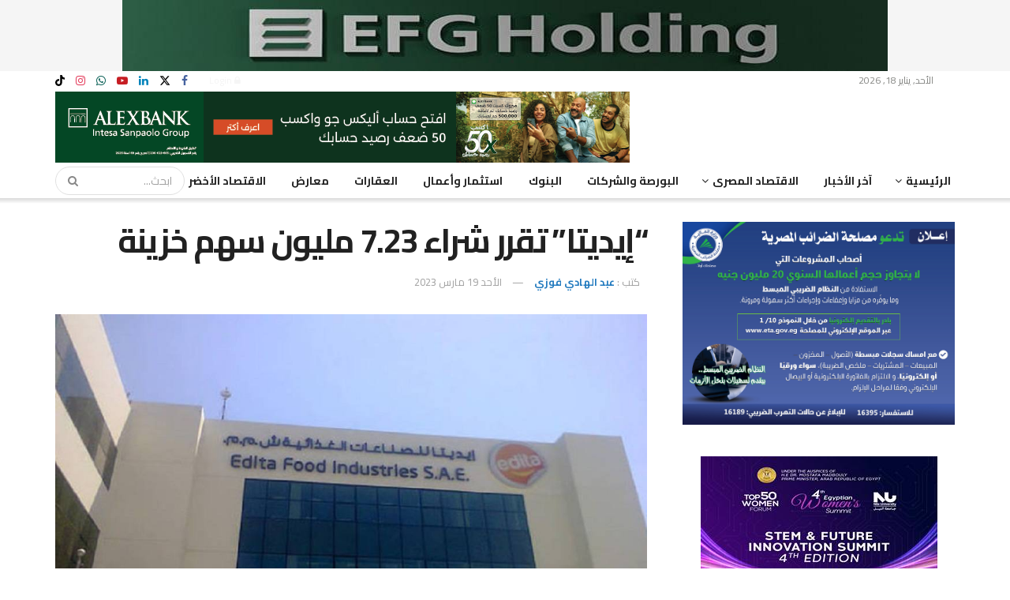

--- FILE ---
content_type: text/css
request_url: https://www.alborsaanews.com/app/cache/min/1/app/plugins/wp-event-solution/build/css/event-manager-public-styles.css?ver=1768498468
body_size: 34770
content:
.custom-modal-overlay{align-items:center;backdrop-filter:blur(2px);background-color:rgba(0,0,0,.45);bottom:0;display:flex;justify-content:center;left:0;opacity:0;padding:20px;position:fixed;right:0;top:0;transition:opacity .3s ease,visibility .3s ease;visibility:hidden;z-index:1000}.custom-modal-overlay.custom-modal-open{opacity:1;visibility:visible}.custom-modal{background-color:#fff;border-radius:8px;box-shadow:0 4px 12px rgba(0,0,0,.15);display:flex;flex-direction:column;max-height:90vh;max-width:90vw;overflow:hidden;position:relative;transform:scale(.8);transition:transform .3s ease}.custom-modal-overlay.custom-modal-open .custom-modal{transform:scale(1)}.custom-modal-header{align-items:center;background-color:#fafafa;border-bottom:1px solid #f0f0f0;border-radius:8px 8px 0 0;display:flex;flex-shrink:0;justify-content:space-between;padding:16px 24px}.custom-modal-header .custom-modal-title{color:#262626;font-size:18px;font-weight:600;line-height:1.4;margin:0}.custom-modal-header .custom-modal-close{align-items:center;background:none;border:none;border-radius:4px;color:#8c8c8c;cursor:pointer;display:flex;font-size:16px;height:32px;justify-content:center;padding:4px;transition:color .2s ease,background-color .2s ease;width:32px}.custom-modal-header .custom-modal-close:hover{background-color:#f5f5f5;color:#262626}.custom-modal-header .custom-modal-close:focus{box-shadow:0 0 0 2px rgba(0,115,170,.25);outline:none}.custom-modal-header .custom-modal-close:active{transform:scale(.95)}.custom-modal-body{background-color:#fff;flex:1;overflow:auto;padding:24px;position:relative}.custom-modal-body::-webkit-scrollbar{width:6px}.custom-modal-body::-webkit-scrollbar-track{background:#f1f1f1;border-radius:3px}.custom-modal-body::-webkit-scrollbar-thumb{background:#c1c1c1;border-radius:3px}.custom-modal-body::-webkit-scrollbar-thumb:hover{background:#a8a8a8}.custom-modal-body .notif-flow-form-item-label{color:#262626;display:block;font-weight:600;margin-bottom:8px}.custom-modal-body .notif-flow-input,.custom-modal-body .notif-flow-select{border:1px solid #d9d9d9;border-radius:6px;height:38px!important;transition:border-color .2s ease,box-shadow .2s ease;width:100%}.custom-modal-body .notif-flow-input:focus,.custom-modal-body .notif-flow-select:focus{border-color:var(--notif-flow-primary-color,#0073aa);box-shadow:0 0 0 2px var(--notif-flow-primary-shadow,rgba(0,115,170,.1))}.custom-modal-body .notif-flow-input:hover:not(:focus),.custom-modal-body .notif-flow-select:hover:not(:focus){border-color:var(--notif-flow-primary-hover,#40a9ff)}.custom-modal-body .ant-form-item-label{color:#262626;font-weight:600}.custom-modal-body .ant-select-selector,.custom-modal-body input{border-radius:6px;height:38px!important}.custom-modal-footer{border-radius:0 0 8px 8px;border-top:1px solid #f0f0f0;display:flex;flex-shrink:0;gap:8px;justify-content:flex-end;padding:16px 24px}.custom-modal.custom-modal-small{width:400px}.custom-modal.custom-modal-medium{width:520px}.custom-modal.custom-modal-large{width:720px}.custom-modal.custom-modal-extra-large{width:920px}.custom-modal.custom-modal-centered .custom-modal-overlay{align-items:center}.custom-modal.custom-modal-top .custom-modal-overlay{align-items:flex-start;padding-top:60px}.custom-modal.custom-modal-bottom .custom-modal-overlay{align-items:flex-end;padding-bottom:60px}@media (max-width:768px){.custom-modal-overlay{padding:10px}.custom-modal{border-radius:8px 8px 0 0;max-height:95vh;max-width:100%!important;width:100%!important}.custom-modal-header{padding:12px 16px}.custom-modal-header .custom-modal-title{font-size:16px}.custom-modal-body{padding:16px}.custom-modal-footer{padding:12px 16px}}@media (max-width:480px){.custom-modal-overlay{padding:0}.custom-modal{border-radius:0;max-height:100vh}.custom-modal-header{border-radius:0;padding:16px}.custom-modal-body{padding:16px}.custom-modal-footer{border-radius:0;padding:16px}}@keyframes custom-modal-fade-in{0%{opacity:0;transform:scale(.8)}to{opacity:1;transform:scale(1)}}@keyframes custom-modal-fade-out{0%{opacity:1;transform:scale(1)}to{opacity:0;transform:scale(.8)}}@keyframes custom-modal-slide-up{0%{opacity:0;transform:translateY(100%)}to{opacity:1;transform:translateY(0)}}@keyframes custom-modal-slide-down{0%{opacity:0;transform:translateY(-100%)}to{opacity:1;transform:translateY(0)}}.custom-modal-loading .custom-modal-body{position:relative}.custom-modal-loading .custom-modal-body:after{align-items:center;background-color:hsla(0,0%,100%,.8);bottom:0;content:"";display:flex;justify-content:center;left:0;position:absolute;right:0;top:0;z-index:10}.ens-btn{align-items:center;background:none;background-color:#005a87;border:1px solid transparent;border-radius:4px;color:#fff;cursor:pointer;display:inline-flex;font-size:14px;font-weight:500;gap:8px;justify-content:center;line-height:1.4;outline:none;overflow:hidden;padding:8px 16px;position:relative;text-decoration:none;transition:all .2s ease}.ens-btn:focus{box-shadow:0 0 0 2px rgba(0,123,255,.25)}.wp-spinner{animation:wp-spin 1s linear infinite}@keyframes wp-spin{0%{transform:rotate(0deg)}to{transform:rotate(1turn)}}.wp-skeleton{background:linear-gradient(90deg,#f0f0f0 25%,#e0e0e0 50%,#f0f0f0 75%);background-size:200% 100%;border-radius:4px;display:inline-block}.wp-skeleton,.wp-skeleton.wp-skeleton-active{animation:wp-skeleton-loading 1.5s infinite}.wp-skeleton.wp-skeleton-round{border-radius:50%}.wp-skeleton.wp-skeleton-input{border-radius:4px;height:32px}.wp-skeleton.wp-skeleton-button{border-radius:4px;height:32px;width:80px}.wp-skeleton.wp-skeleton-avatar{border-radius:50%;height:40px;width:40px}.wp-skeleton.wp-skeleton-image{border-radius:4px;height:200px;width:100%}@keyframes wp-skeleton-loading{0%{background-position:200% 0}to{background-position:-200% 0}}.wp-space{align-items:center;display:flex}.wp-space.wp-space-horizontal{flex-direction:row}.wp-space.wp-space-vertical{flex-direction:column}.wp-space.wp-space-wrap{flex-wrap:wrap}.wp-space.wp-space-align-start{align-items:flex-start}.wp-space.wp-space-align-end{align-items:flex-end}.wp-space.wp-space-align-center{align-items:center}.wp-space.wp-space-align-baseline{align-items:baseline}.wp-space .wp-space-item{flex-shrink:0}.wp-space.wp-space-horizontal .wp-space-item{width:var(--wp-space-size,12px)}.wp-space.wp-space-vertical .wp-space-item{height:var(--wp-space-size,12px)}.wp-spin{display:inline-block}.wp-spin.wp-spin-hidden{display:none}.wp-spin.wp-spin-small .wp-spin-svg{height:14px;width:14px}.wp-spin.wp-spin-default .wp-spin-svg{height:20px;width:20px}.wp-spin.wp-spin-large .wp-spin-svg{height:32px;width:32px}.wp-spin-container{align-items:center;display:flex;flex-direction:column;gap:8px}.wp-spin-spinner{align-items:center;display:flex;justify-content:center}.wp-spin-svg{animation:wp-spin 1s linear infinite}.wp-spin-circle{animation:wp-spin-dash 1.5s ease-in-out infinite}.wp-spin-tip{color:#666;font-size:14px;text-align:center}.wp-spin-wrapper{position:relative}.wp-spin-overlay{align-items:center;background:hsla(0,0%,100%,.8);bottom:0;display:flex;justify-content:center;left:0;position:absolute;right:0;top:0;z-index:10}@keyframes wp-spin-dash{0%{stroke-dasharray:1,200;stroke-dashoffset:0}50%{stroke-dasharray:89,200;stroke-dashoffset:-35px}to{stroke-dasharray:89,200;stroke-dashoffset:-124px}}.wp-icon{display:inline-block;fill:currentColor;stroke:currentColor;stroke-width:0;vertical-align:middle}.wp-form{display:flex;flex-direction:column;gap:16px}.wp-form.wp-form-horizontal .wp-form-item{align-items:center;display:flex;gap:12px}.wp-form.wp-form-horizontal .wp-form-item .wp-form-item-label{min-width:120px;text-align:right}.wp-form.wp-form-inline{align-items:center;flex-direction:row;flex-wrap:wrap;gap:16px}.wp-form.wp-form-inline .wp-form-item{margin-bottom:0}.wp-form-item{display:flex;flex-direction:column;gap:4px;margin-bottom:16px}.wp-form-item.wp-form-item-has-error .wp-form-item-control .wp-input,.wp-form-item.wp-form-item-has-error .wp-form-item-control .wp-select{border-color:#f56565;box-shadow:0 0 0 1px #f56565}.wp-form-item-label{color:#2c3338;font-size:14px;font-weight:500;margin-bottom:4px}.wp-form-item-label.wp-form-item-required:before{color:#f56565;content:"*";margin-right:4px}.wp-form-item-control{flex:1}.wp-form-item-error{color:#f56565;font-size:12px;margin-top:4px}.wp-radio{align-items:center;cursor:pointer;display:flex;gap:8px}.wp-radio.wp-radio-disabled{cursor:not-allowed;opacity:.6}.wp-radio.wp-radio-checked .wp-radio-input:checked{background-color:#0073aa;border-color:#0073aa}.wp-radio-input{background-color:#fff;border:2px solid #c3c4c7;border-radius:50%;cursor:pointer;height:16px;width:16px}.wp-radio-input:checked{background-color:#0073aa;border-color:#0073aa;position:relative}.wp-radio-input:checked:after{background-color:#fff;border-radius:50%;content:"";height:6px;left:50%;position:absolute;top:50%;transform:translate(-50%,-50%);width:6px}.wp-radio-input:focus{box-shadow:0 0 0 2px rgba(0,115,170,.25);outline:none}.wp-radio-text{color:#2c3338;font-size:14px}.wp-radio-group{display:flex;flex-direction:column;gap:8px}.wp-radio-group.wp-radio-group-horizontal{flex-direction:row;flex-wrap:wrap;gap:16px}.wp-radio-button{align-items:center;background-color:#fff;border:1px solid #c3c4c7;color:#2c3338;cursor:pointer;display:inline-flex;justify-content:center;padding:8px 16px;transition:all .2s ease}.wp-radio-button:first-child{border-bottom-left-radius:4px;border-top-left-radius:4px}.wp-radio-button:last-child{border-bottom-right-radius:4px;border-top-right-radius:4px}.wp-radio-button:not(:first-child){border-left:none}.wp-radio-button.wp-radio-button-checked{background-color:#0073aa;border-color:#0073aa;color:#fff;z-index:1}.wp-radio-button.wp-radio-button-disabled{cursor:not-allowed;opacity:.6}.wp-radio-button:hover:not(.wp-radio-button-disabled):not(.wp-radio-button-checked){background-color:#f6f7f7;border-color:#8c8f94}.wp-radio-button-input{display:none}.wp-radio-button-text{font-size:14px}.wp-badge-wrapper{display:inline-block;position:relative}.wp-badge{background-color:#f56565;border-radius:8px;box-shadow:0 0 0 1px #fff;color:#fff;font-size:10px;font-weight:500;height:16px;line-height:16px;min-width:16px;padding:0 4px;position:absolute;right:-8px;text-align:center;top:-8px}.wp-badge.wp-badge-dot{border-radius:50%;height:8px;min-width:8px;padding:0;width:8px}.wp-badge.wp-badge-status-success{background-color:#10b981}.wp-badge.wp-badge-status-processing{background-color:#3b82f6}.wp-badge.wp-badge-status-default{background-color:#6b7280}.wp-badge.wp-badge-status-error{background-color:#f56565}.wp-badge.wp-badge-status-warning{background-color:#f59e0b}.wp-datepicker{width:100%}.notif-flow-dropdown,.wp-datepicker{display:inline-block;position:relative}.notif-flow-dropdown-trigger{cursor:pointer;-webkit-user-select:none;-moz-user-select:none;user-select:none}.notif-flow-dropdown-trigger.notif-flow-dropdown-disabled{cursor:not-allowed;opacity:.6}.notif-flow-dropdown-menu{animation:notif-flow-dropdown-fade-in .15s ease-out;background:#fff;border:1px solid #c3c4c7;border-radius:4px;box-shadow:0 2px 8px rgba(0,0,0,.15);font-size:14px;line-height:1.4;list-style:none;margin:0;min-width:160px;overflow:hidden;padding:4px 0;position:absolute;z-index:1000}.notif-flow-dropdown-menu.notif-flow-dropdown-portal{position:fixed;z-index:9999}.notif-flow-dropdown-menu.notif-flow-dropdown-bottom-left{left:0;margin-top:4px;top:100%}.notif-flow-dropdown-menu.notif-flow-dropdown-bottom-right{margin-top:4px;right:0;top:100%}.notif-flow-dropdown-menu.notif-flow-dropdown-bottom-center{left:50%;margin-top:4px;top:100%;transform:translateX(-50%)}.notif-flow-dropdown-menu.notif-flow-dropdown-top-left{bottom:100%;left:0;margin-bottom:4px}.notif-flow-dropdown-menu.notif-flow-dropdown-top-right{bottom:100%;margin-bottom:4px;right:0}.notif-flow-dropdown-menu.notif-flow-dropdown-top-center{bottom:100%;left:50%;margin-bottom:4px;transform:translateX(-50%)}.notif-flow-dropdown-item{align-items:center;color:#2c3338;cursor:pointer;display:flex;padding:8px 12px;transition:background-color .2s ease;white-space:nowrap}.notif-flow-dropdown-item.notif-flow-dropdown-item-disabled{color:#8c8f94;cursor:not-allowed;opacity:.6}.notif-flow-dropdown-item.notif-flow-dropdown-item-danger{color:#d63638}.notif-flow-dropdown-item.notif-flow-dropdown-item-danger:hover:not(.notif-flow-dropdown-item-disabled){background-color:#fcf0f1}.notif-flow-dropdown-item-icon{align-items:center;display:inline-flex;font-size:14px;height:16px;justify-content:center;margin-right:8px;width:16px}.notif-flow-dropdown-item-icon svg{fill:currentColor;height:100%;width:100%}.notif-flow-dropdown-item-label{flex:1;font-size:14px;line-height:1.4}@keyframes notif-flow-dropdown-fade-in{0%{opacity:0;transform:translateY(-4px)}to{opacity:1;transform:translateY(0)}}.wp-table-more-btn{align-items:center;background-color:#fff;border:1px solid #d1d5db;border-radius:6px;color:#6b7280;cursor:pointer;display:inline-flex;height:32px;justify-content:center;transition:all .2s ease;width:32px}.wp-table-more-btn:hover{background-color:#f9fafb;border-color:#9ca3af;color:#374151}.wp-table-more-btn:focus{box-shadow:0 0 0 2px rgba(0,115,170,.25);outline:none}.wp-table-more-btn svg{fill:currentColor;height:16px;width:16px}.notif-flow-dropdown-menu{border-radius:6px;box-shadow:0 4px 12px rgba(0,0,0,.15)}.notif-flow-dropdown-menu:before{background:linear-gradient(90deg,transparent,#e0e0e0,transparent);content:"";height:1px;left:0;position:absolute;right:0;top:0}.notif-flow-dropdown-item{position:relative}.notif-flow-dropdown-item:not(:last-child):after{background-color:#f0f0f0;bottom:0;content:"";height:1px;left:12px;position:absolute;right:12px}.notif-flow-dropdown-item:hover:not(.notif-flow-dropdown-item-disabled){background-color:#f6f7f7}.notif-flow-dropdown-item.notif-flow-dropdown-item-danger:hover:not(.notif-flow-dropdown-item-disabled){background-color:#fef2f2;border-left:3px solid #d63638;padding-left:9px}@media (max-width:768px){.notif-flow-dropdown-menu{font-size:13px;min-width:140px}.notif-flow-dropdown-item{padding:6px 10px}.notif-flow-dropdown-item-icon{height:14px;margin-right:6px;width:14px}}.notif-flow-switch-wrapper{align-items:center;display:inline-flex;font-size:14px;gap:8px;line-height:1.4}.notif-flow-switch-label{font-weight:500;margin:0}.notif-flow-switch-children,.notif-flow-switch-label{color:#2c3338}.notif-flow-switch,.notif-flow-switch-children,.notif-flow-switch-label{cursor:pointer;-webkit-user-select:none;-moz-user-select:none;user-select:none}.notif-flow-switch{border-radius:20px;display:inline-block;outline:none;position:relative;transition:all .2s ease}.notif-flow-switch:focus{box-shadow:0 0 0 2px rgba(0,115,170,.25)}.notif-flow-switch.notif-flow-switch-disabled{cursor:not-allowed;opacity:.6}.notif-flow-switch.notif-flow-switch-loading{cursor:wait}.notif-flow-switch-track{background-color:#c3c4c7;border-radius:inherit;display:block;overflow:hidden;position:relative;transition:background-color .2s ease}.notif-flow-switch-checked .notif-flow-switch-track{background-color:var(--notif-flow-primary-color,#f45925)}.notif-flow-switch-disabled .notif-flow-switch-track{background-color:#e0e0e0}.notif-flow-switch-thumb{align-items:center;background-color:#fff;border-radius:50%;box-shadow:0 2px 4px rgba(0,0,0,.2);display:flex;justify-content:center;left:2px;position:absolute;top:50%;transform:translateY(-50%);transition:all .2s ease}.notif-flow-switch-checked .notif-flow-switch-thumb{transform:translateY(-50%) translateX(100%)}.notif-flow-switch-default .notif-flow-switch-track{height:24px;width:44px}.notif-flow-switch-default .notif-flow-switch-thumb{height:20px;width:20px}.notif-flow-switch-default .notif-flow-switch-checked .notif-flow-switch-thumb{transform:translateY(-50%) translateX(20px)}.notif-flow-switch-small .notif-flow-switch-track{height:20px;width:36px}.notif-flow-switch-small .notif-flow-switch-thumb{height:16px;width:16px}.notif-flow-switch-small .notif-flow-switch-checked .notif-flow-switch-thumb{transform:translateY(-50%) translateX(16px)}.notif-flow-switch-large .notif-flow-switch-track{height:28px;width:52px}.notif-flow-switch-large .notif-flow-switch-thumb{height:24px;width:24px}.notif-flow-switch-large .notif-flow-switch-checked .notif-flow-switch-thumb{transform:translateY(-50%) translateX(24px)}.notif-flow-switch-loading-spinner{animation:notif-flow-switch-spin 1s linear infinite;border:2px solid transparent;border-radius:50%;border-top:2px solid var(--notif-flow-primary-color,#f45925);height:12px;width:12px}@keyframes notif-flow-switch-spin{0%{transform:rotate(0deg)}to{transform:rotate(1turn)}}.notif-flow-switch:not(.notif-flow-switch-disabled):not(.notif-flow-switch-loading):hover .notif-flow-switch-track{box-shadow:0 0 0 2px rgba(0,115,170,.1)}.notif-flow-switch:not(.notif-flow-switch-disabled):not(.notif-flow-switch-loading):hover.notif-flow-switch-checked .notif-flow-switch-track{box-shadow:0 0 0 2px rgba(244,89,37,.2)}.notif-flow-switch:not(.notif-flow-switch-disabled):not(.notif-flow-switch-loading):active .notif-flow-switch-thumb{transform:translateY(-50%) scale(.95)}.notif-flow-switch:not(.notif-flow-switch-disabled):not(.notif-flow-switch-loading):active.notif-flow-switch-checked .notif-flow-switch-thumb{transform:translateY(-50%) translateX(20px) scale(.95)}.notif-flow-switch-small:not(.notif-flow-switch-disabled):not(.notif-flow-switch-loading):active.notif-flow-switch-checked .notif-flow-switch-thumb{transform:translateY(-50%) translateX(16px) scale(.95)}.notif-flow-switch-large:not(.notif-flow-switch-disabled):not(.notif-flow-switch-loading):active.notif-flow-switch-checked .notif-flow-switch-thumb{transform:translateY(-50%) translateX(24px) scale(.95)}.notif-flow-switch:focus-visible{box-shadow:0 0 0 2px rgba(0,115,170,.5);outline:none}@media (prefers-color-scheme:dark){.notif-flow-switch-children,.notif-flow-switch-label{color:#f0f0f1}.notif-flow-switch-track{background-color:#3c434a}.notif-flow-switch-disabled .notif-flow-switch-track{background-color:#2c3338}.notif-flow-switch-thumb{background-color:#f0f0f1;box-shadow:0 2px 4px rgba(0,0,0,.4)}}@media (prefers-contrast:high){.notif-flow-switch-track{border:2px solid #000}.notif-flow-switch-checked .notif-flow-switch-track{border-color:var(--notif-flow-primary-color,#f45925)}.notif-flow-switch-thumb{border:1px solid #000}}@media (prefers-reduced-motion:reduce){.notif-flow-switch,.notif-flow-switch-thumb,.notif-flow-switch-track{transition:none}.notif-flow-switch-loading-spinner{animation:none}}[dir=rtl] .notif-flow-switch-thumb{left:auto;right:2px}[dir=rtl] .notif-flow-switch-checked .notif-flow-switch-thumb{transform:translateY(-50%) translateX(-100%)}[dir=rtl] .notif-flow-switch-default.notif-flow-switch-checked .notif-flow-switch-thumb{transform:translateY(-50%) translateX(-20px)}[dir=rtl] .notif-flow-switch-small.notif-flow-switch-checked .notif-flow-switch-thumb{transform:translateY(-50%) translateX(-16px)}[dir=rtl] .notif-flow-switch-large.notif-flow-switch-checked .notif-flow-switch-thumb{transform:translateY(-50%) translateX(-24px)}.notif-flow-drawer-mask{background-color:rgba(0,0,0,.45);bottom:0;left:0;position:absolute;right:0;top:0;transition:opacity .3s ease}.notif-flow-drawer{background-color:#fff;box-shadow:0 2px 8px rgba(0,0,0,.15);display:flex;flex-direction:column;position:absolute;transition:transform .3s ease}.notif-flow-drawer-header{align-items:center;border-bottom:1px solid #e0e0e0;display:flex;flex-shrink:0;justify-content:space-between;padding:16px 24px}.notif-flow-drawer-title{color:#2c3338;font-size:16px;font-weight:600;margin:0}.notif-flow-drawer-close{align-items:center;background:none;border:none;color:#666;cursor:pointer;display:flex;font-size:20px;height:24px;justify-content:center;padding:0;transition:color .2s ease;width:24px}.notif-flow-drawer-close:hover{color:#333}.notif-flow-drawer-body{flex:1;overflow-y:auto;padding:24px}.notif-flow-drawer-footer{border-top:1px solid #e0e0e0;display:flex;flex-shrink:0;gap:8px;justify-content:flex-end;padding:16px 24px}.notif-flow-form--vertical .notif-flow-form-item{margin-bottom:16px}.notif-flow-form--horizontal .notif-flow-form-item{align-items:center;display:flex;margin-bottom:16px}.notif-flow-form--horizontal .notif-flow-form-item .notif-flow-form-item-label{margin-right:16px;text-align:right;width:120px}.notif-flow-form--inline .notif-flow-form-item{display:inline-block;margin-bottom:0;margin-right:16px}.notif-flow-form-item{margin-bottom:16px}.notif-flow-form-item-label{color:#374151;display:block;font-size:14px;font-weight:500;line-height:1.5;margin-bottom:8px}.notif-flow-form-item-label:after{content:""}.notif-flow-form-item-control{position:relative}.notif-flow-form-item-error{color:#ef4444;font-size:12px;line-height:1.5;margin-top:4px}.notif-flow-form-item-has-error .notif-flow-form-item-control .notif-flow-input,.notif-flow-form-item-has-error .notif-flow-form-item-control .notif-flow-select,.notif-flow-form-item-has-error .notif-flow-form-item-control .notif-flow-textarea{border-color:#ef4444;box-shadow:0 0 0 2px rgba(239,68,68,.1)}.components-tooltip{font-size:12px!important;line-height:1.4!important;max-width:220px!important;padding:8px 12px!important;position:relative;word-break:break-word!important;z-index:999999!important}.components-tooltip,.components-tooltip .components-popover__content{background:#1f1f1f!important;border-radius:4px!important;color:#fff!important;white-space:normal!important}.components-tooltip .components-popover__content{box-shadow:0 2px 6px rgba(0,0,0,.3)!important;min-width:unset!important}.components-tooltip.is-top{margin-bottom:8px!important}.components-tooltip.is-bottom{margin-top:8px!important}.components-tooltip .components-tooltip__shortcut{color:#fff!important}.notif-flow-action-sidebar .components-tooltip{z-index:1000001!important}.dynamic-variable-chip,.form-field-tooltip-icon{position:relative;z-index:1}.dynamic-variables-container .components-tooltip{text-align:center}.components-popover.components-tooltip .components-popover__content:before{border-color:#1f1f1f!important}.notif-flow-table{background:#fff;border-collapse:separate;border-spacing:0;text-align:left;width:100%}.notif-flow-table-container{background-color:#fff;border:1px solid #e5e7eb;border-radius:8px;min-height:150px;overflow-x:auto;position:relative!important;width:100%}.notif-flow-table-loading-overlay{align-items:center;background:hsla(0,0%,100%,.5);bottom:0;display:flex;justify-content:center;left:0;position:absolute;right:0;top:0;z-index:100}.notif-flow-table-loading-spinner{align-items:center;color:var(--notif-flow-primary-color,#f97316);display:flex;justify-content:center}.notif-flow-table-loading-spinner svg{animation:notif-flow-spin 1s linear infinite}.notif-flow-table-loading{opacity:.6;pointer-events:none}.notif-flow-table-head .notif-flow-table-header-cell{background-color:#f9fafb;border-bottom:1px solid #e5e7eb;color:#6b7280;font-size:14px;font-weight:500;padding:12px 16px;white-space:nowrap}.notif-flow-table-head .notif-flow-table-header-cell.notif-flow-table-selection-cell{background-color:#f9fafb!important;padding-left:16px!important;padding-right:16px!important;width:48px}.notif-flow-table-head .notif-flow-table-header-cell:first-child{border-top-left-radius:8px}.notif-flow-table-head .notif-flow-table-header-cell:last-child{border-top-right-radius:8px}.notif-flow-table-body .notif-flow-table-row:hover,.notif-flow-table-head .notif-flow-table-selection-cell{background-color:#f9fafb}.notif-flow-table-body .notif-flow-table-row:last-child .notif-flow-table-cell{border-bottom:1px solid #e5e7eb}.notif-flow-table-body .notif-flow-table-empty-cell{padding:48px 0!important;text-align:center}.notif-flow-table-body .notif-flow-table-empty{align-items:center;display:flex;flex-direction:column;justify-content:center;min-height:240px;padding:32px 20px}.notif-flow-table-body .notif-flow-table-empty-icon{align-items:center;color:#9ca3af;display:flex;justify-content:center;margin-bottom:16px}.notif-flow-table-body .notif-flow-table-empty-icon svg{height:48px;width:48px}.notif-flow-table-body .notif-flow-table-empty-text{color:#6b7280;font-size:14px;margin-bottom:16px}.notif-flow-table-body .notif-flow-table-empty-action{margin-top:8px}.notif-flow-table-body .notif-flow-table-empty-action .notif-flow-button{background-color:#f3f4f6;border:none;border-radius:6px;color:#374151;cursor:pointer;font-size:14px;font-weight:500;min-height:36px;padding:8px 16px;transition:all .2s}.notif-flow-table-body .notif-flow-table-empty-action .notif-flow-button:hover{background-color:#e5e7eb}.notif-flow-table-body .notif-flow-table-empty-action .notif-flow-button:active{background-color:#d1d5db}.notif-flow-table-body .notif-flow-table-empty-action .notif-flow-button:focus{outline:2px solid #e5e7eb;outline-offset:2px}.notif-flow-table-cell{border-bottom:1px solid #e5e7eb;color:#111827;font-size:14px;padding:14px 16px}.notif-flow-table-cell.notif-flow-table-selection-cell{padding-left:16px;padding-right:16px;width:48px}.notif-flow-table-row{transition:background-color .2s}.notif-flow-table-row:last-child .notif-flow-table-cell{border-bottom:none}.notif-flow-table-row.notif-flow-table-data-row:hover{background-color:#f9fafb;cursor:pointer}.notif-flow-table-align-left{text-align:left}.notif-flow-table-align-center{text-align:center}.notif-flow-table-align-right{text-align:right}.notif-flow-table-pagination{align-items:center;border-top:1px solid #e5e7eb;display:flex;justify-content:flex-end;padding:16px}.notif-flow-table input[type=checkbox],.notif-flow-table input[type=radio]{accent-color:var(--notif-flow-primary-color,#f97316);background-color:transparent;border:1px solid #d1d5db;border-radius:4px;cursor:pointer;height:16px;width:16px}.notif-flow-table-header-cell .notif-flow-table input[type=checkbox],.notif-flow-table-header-cell .notif-flow-table input[type=radio]{background-color:transparent}.notif-flow-table input[type=checkbox]:checked,.notif-flow-table input[type=radio]:checked{border-color:var(--notif-flow-primary-color,#f97316)}.notif-flow-table input[type=checkbox]:focus,.notif-flow-table input[type=radio]:focus{outline:2px var(--notif-flow-primary-shadow,rgba(0,115,170,.2));outline-offset:2px}@media (max-width:768px){.notif-flow-table-container{border-radius:4px}.notif-flow-table-cell{padding:8px 12px}}.notif-flow-toast-container{bottom:20px;pointer-events:none;position:fixed;right:20px;z-index:999999}.notif-flow-toast{border-radius:8px;box-shadow:0 4px 12px rgba(0,0,0,.15);font-family:-apple-system,BlinkMacSystemFont,Segoe UI,Roboto,sans-serif;margin-bottom:8px;pointer-events:all}.notif-flow-toast:hover{box-shadow:0 6px 16px rgba(0,0,0,.2)}@keyframes notif-flow-toast-slide-in{0%{opacity:0;transform:translateX(100%)}to{opacity:1;transform:translateX(0)}}@keyframes notif-flow-toast-slide-out{0%{opacity:1;transform:translateX(0)}to{opacity:0;transform:translateX(100%)}}.notif-flow-toast.notif-flow-toast-success{background-color:#ecfdf5;border:1px solid #d1fae5;color:#065f46}.notif-flow-toast.notif-flow-toast-error{background-color:#fef2f2;border:1px solid #fecaca;color:#991b1b}.notif-flow-toast.notif-flow-toast-warning{background-color:#fffbeb;border:1px solid #fed7aa;color:#92400e}.notif-flow-toast.notif-flow-toast-info{background-color:#eff6ff;border:1px solid #dbeafe;color:#1e40af}@media (max-width:768px){.notif-flow-toast-container{bottom:20px;left:20px;right:20px}.notif-flow-toast{max-width:none;min-width:auto;width:100%}}@keyframes edgePulse{0%{stroke-opacity:.6;stroke-width:2}50%{stroke-opacity:1;stroke-width:4}to{stroke-opacity:.6;stroke-width:2}}@keyframes edgeGlow{0%{filter:drop-shadow(0 0 0 currentColor)}50%{filter:drop-shadow(0 0 8px currentColor)}to{filter:drop-shadow(0 0 0 currentColor)}}.animated-edge,.animated-edge[data-condition=true]{animation:edgePulse 1s ease-in-out infinite,edgeGlow 1s ease-in-out infinite}.animated-edge[data-condition=true]{stroke:#22b855}.animated-edge[data-condition=false]{animation:edgePulse 1s ease-in-out infinite,edgeGlow 1s ease-in-out infinite;stroke:#ef4444}.react-flow__edge{transition:stroke-width .3s ease,stroke-opacity .3s ease}.notif-flow-badge-wrapper{display:inline-block;position:relative}.notif-flow-badge,.wp-table-status-badge{align-items:center;border-radius:4px;display:inline-flex;font-size:12px;font-weight:500;justify-content:center;line-height:1;padding:4px 8px;transition:all .2s ease;white-space:nowrap}.notif-flow-badge-small,.wp-table-status-badge{border-radius:3px;font-size:11px;padding:2px 6px}.notif-flow-badge-large{border-radius:5px;font-size:13px;padding:6px 12px}.notif-flow-badge-published,.notif-flow-badge-success,.wp-table-status-badge.wp-table-status-published{background-color:#ecfdf5;border:1px solid #d1fae5;color:#065f46}.notif-flow-badge-default,.notif-flow-badge-draft,.wp-table-status-badge.wp-table-status-draft{background-color:#f3f4f6;border:1px solid #e5e7eb;color:#6b7280}.notif-flow-badge-processing{background-color:#eff6ff;border:1px solid #dbeafe;color:#1e40af}.notif-flow-badge-error{background-color:#fef2f2;border:1px solid #fecaca;color:#991b1b}.notif-flow-badge-warning{background-color:#fffbeb;border:1px solid #fed7aa;color:#92400e}.notif-flow-badge-count{border-radius:10px;box-shadow:0 0 0 2px #fff;font-size:12px;height:20px;line-height:20px;min-width:20px;padding:0 6px;position:absolute;right:-8px;top:-8px;z-index:10}.notif-flow-badge-dot{border-radius:50%;height:8px;min-width:8px;padding:0;right:-4px;top:-4px;width:8px}.notif-flow-badge-status{cursor:default}.notif-flow-badge-status:hover{opacity:.9}@keyframes notif-flow-badge-zoom{0%{transform:scale(1)}50%{transform:scale(1.2)}to{transform:scale(1)}}.notif-flow-badge-count{animation:notif-flow-badge-zoom .3s ease-out}@media (max-width:768px){.notif-flow-badge,.wp-table-status-badge{font-size:11px;padding:3px 6px}.notif-flow-badge-small,.wp-table-status-badge{font-size:10px;padding:2px 5px}.notif-flow-badge-large{font-size:12px;padding:5px 10px}}body{margin:0;padding:0}.react-flow{--xy-edge-stroke-default:#b1b1b7;--xy-edge-stroke-width-default:1;--xy-edge-stroke-selected-default:#555;--xy-connectionline-stroke-default:#b1b1b7;--xy-connectionline-stroke-width-default:1;--xy-attribution-background-color-default:hsla(0,0%,100%,.5);--xy-minimap-background-color-default:#fff;--xy-minimap-mask-background-color-default:hsla(0,0%,94%,.6);--xy-minimap-mask-stroke-color-default:transparent;--xy-minimap-mask-stroke-width-default:1;--xy-minimap-node-background-color-default:#e2e2e2;--xy-minimap-node-stroke-color-default:transparent;--xy-minimap-node-stroke-width-default:2;--xy-background-color-default:transparent;--xy-background-pattern-dots-color-default:#91919a;--xy-background-pattern-lines-color-default:#eee;--xy-background-pattern-cross-color-default:#e2e2e2;--xy-node-color-default:inherit;--xy-node-border-default:1px solid #1a192b;--xy-node-background-color-default:#fff;--xy-node-group-background-color-default:hsla(0,0%,94%,.25);--xy-node-boxshadow-hover-default:0 1px 4px 1px rgba(0,0,0,.08);--xy-node-boxshadow-selected-default:0 0 0 0.5px #1a192b;--xy-node-border-radius-default:3px;--xy-handle-background-color-default:#1a192b;--xy-handle-border-color-default:#fff;--xy-selection-background-color-default:rgba(0,89,220,.08);--xy-selection-border-default:1px dotted rgba(0,89,220,.8);--xy-controls-button-background-color-default:#fefefe;--xy-controls-button-background-color-hover-default:#f4f4f4;--xy-controls-button-color-default:inherit;--xy-controls-button-color-hover-default:inherit;--xy-controls-button-border-color-default:#eee;--xy-controls-box-shadow-default:0 0 2px 1px rgba(0,0,0,.08);--xy-edge-label-background-color-default:#fff;--xy-edge-label-color-default:inherit;--xy-resize-background-color-default:#3367d9;background-color:var(--xy-background-color,var(--xy-background-color-default));direction:ltr}.react-flow.dark{--xy-edge-stroke-default:#3e3e3e;--xy-edge-stroke-width-default:1;--xy-edge-stroke-selected-default:#727272;--xy-connectionline-stroke-default:#b1b1b7;--xy-connectionline-stroke-width-default:1;--xy-attribution-background-color-default:hsla(0,0%,59%,.25);--xy-minimap-background-color-default:#141414;--xy-minimap-mask-background-color-default:rgba(60,60,60,.6);--xy-minimap-mask-stroke-color-default:transparent;--xy-minimap-mask-stroke-width-default:1;--xy-minimap-node-background-color-default:#2b2b2b;--xy-minimap-node-stroke-color-default:transparent;--xy-minimap-node-stroke-width-default:2;--xy-background-color-default:#141414;--xy-background-pattern-dots-color-default:#777;--xy-background-pattern-lines-color-default:#777;--xy-background-pattern-cross-color-default:#777;--xy-node-color-default:#f8f8f8;--xy-node-border-default:1px solid #3c3c3c;--xy-node-background-color-default:#1e1e1e;--xy-node-group-background-color-default:hsla(0,0%,94%,.25);--xy-node-boxshadow-hover-default:0 1px 4px 1px hsla(0,0%,100%,.08);--xy-node-boxshadow-selected-default:0 0 0 0.5px #999;--xy-handle-background-color-default:#bebebe;--xy-handle-border-color-default:#1e1e1e;--xy-selection-background-color-default:rgba(200,200,220,.08);--xy-selection-border-default:1px dotted rgba(200,200,220,.8);--xy-controls-button-background-color-default:#2b2b2b;--xy-controls-button-background-color-hover-default:#3e3e3e;--xy-controls-button-color-default:#f8f8f8;--xy-controls-button-color-hover-default:#fff;--xy-controls-button-border-color-default:#5b5b5b;--xy-controls-box-shadow-default:0 0 2px 1px rgba(0,0,0,.08);--xy-edge-label-background-color-default:#141414;--xy-edge-label-color-default:#f8f8f8}.react-flow__background{background-color:var(--xy-background-color-props,var(--xy-background-color,var(--xy-background-color-default)));pointer-events:none;z-index:-1}.react-flow__container{height:100%;left:0;position:absolute;top:0;width:100%}.react-flow__pane{z-index:1}.react-flow__pane.draggable{cursor:grab}.react-flow__pane.dragging{cursor:grabbing}.react-flow__pane.selection{cursor:pointer}.react-flow__viewport{pointer-events:none;transform-origin:0 0;z-index:2}.react-flow__renderer{z-index:4}.react-flow__selection{z-index:6}.react-flow__nodesselection-rect:focus,.react-flow__nodesselection-rect:focus-visible{outline:none}.react-flow__edge-path{fill:none;stroke:var(--xy-edge-stroke,var(--xy-edge-stroke-default));stroke-width:var(--xy-edge-stroke-width,var(--xy-edge-stroke-width-default))}.react-flow__connection-path{fill:none;stroke:var(--xy-connectionline-stroke,var(--xy-connectionline-stroke-default));stroke-width:var(--xy-connectionline-stroke-width,var(--xy-connectionline-stroke-width-default))}.react-flow .react-flow__edges{position:absolute}.react-flow .react-flow__edges svg{overflow:visible;pointer-events:none;position:absolute}.react-flow__edge{pointer-events:visibleStroke}.react-flow__edge.selectable{cursor:pointer}.react-flow__edge.animated path{animation:dashdraw .5s linear infinite;stroke-dasharray:5}.react-flow__edge.animated path.react-flow__edge-interaction{animation:none;stroke-dasharray:none}.react-flow__edge.inactive{pointer-events:none}.react-flow__edge.selected,.react-flow__edge:focus,.react-flow__edge:focus-visible{outline:none}.react-flow__edge.selectable:focus .react-flow__edge-path,.react-flow__edge.selectable:focus-visible .react-flow__edge-path,.react-flow__edge.selected .react-flow__edge-path{stroke:var(--xy-edge-stroke-selected,var(--xy-edge-stroke-selected-default))}.react-flow__edge-textwrapper{pointer-events:all}.react-flow__edge .react-flow__edge-text{pointer-events:none;-webkit-user-select:none;-moz-user-select:none;user-select:none}.react-flow__arrowhead polyline{stroke:var(--xy-edge-stroke,var(--xy-edge-stroke-default))}.react-flow__arrowhead polyline.arrowclosed{fill:var(--xy-edge-stroke,var(--xy-edge-stroke-default))}.react-flow__connection{pointer-events:none}.react-flow__connection .animated{animation:dashdraw .5s linear infinite;stroke-dasharray:5}svg.react-flow__connectionline{overflow:visible;position:absolute;z-index:1001}.react-flow__nodes{pointer-events:none;transform-origin:0 0}.react-flow__node{box-sizing:border-box;cursor:default;pointer-events:all;position:absolute;transform-origin:0 0;-webkit-user-select:none;-moz-user-select:none;user-select:none}.react-flow__node.selectable{cursor:pointer}.react-flow__node.draggable{cursor:grab;pointer-events:all}.react-flow__node.draggable.dragging{cursor:grabbing}.react-flow__nodesselection{pointer-events:none;transform-origin:left top;z-index:3}.react-flow__nodesselection-rect{cursor:grab;pointer-events:all;position:absolute}.react-flow__handle{background-color:var(--xy-handle-background-color,var(--xy-handle-background-color-default));border:1px solid var(--xy-handle-border-color,var(--xy-handle-border-color-default));border-radius:100%;height:6px;min-height:5px;min-width:5px;pointer-events:none;position:absolute;width:6px}.react-flow__handle.connectingfrom{pointer-events:all}.react-flow__handle.connectionindicator{cursor:crosshair;pointer-events:all}.react-flow__handle-bottom{bottom:0;left:50%;top:auto;transform:translate(-50%,50%)}.react-flow__handle-top{left:50%;top:0;transform:translate(-50%,-50%)}.react-flow__handle-left{left:0;top:50%;transform:translate(-50%,-50%)}.react-flow__handle-right{right:0;top:50%;transform:translate(50%,-50%)}.react-flow__edgeupdater{cursor:move;pointer-events:all}.react-flow__pane.selection .react-flow__panel{pointer-events:none}.react-flow__panel{margin:15px;position:absolute;z-index:5}.react-flow__panel.top{top:0}.react-flow__panel.bottom{bottom:0}.react-flow__panel.bottom.center,.react-flow__panel.top.center{left:50%;transform:translateX(-15px) translateX(-50%)}.react-flow__panel.left{left:0}.react-flow__panel.right{right:0}.react-flow__panel.left.center,.react-flow__panel.right.center{top:50%;transform:translateY(-15px) translateY(-50%)}.react-flow__attribution{background:var(--xy-attribution-background-color,var(--xy-attribution-background-color-default));font-size:10px;margin:0;padding:2px 3px}.react-flow__attribution a{color:#999;text-decoration:none}@keyframes dashdraw{0%{stroke-dashoffset:10}}.react-flow__edgelabel-renderer{pointer-events:none}.react-flow__edgelabel-renderer,.react-flow__viewport-portal{height:100%;left:0;position:absolute;top:0;-webkit-user-select:none;-moz-user-select:none;user-select:none;width:100%}.react-flow__minimap{background:var(--xy-minimap-background-color-props,var(--xy-minimap-background-color,var(--xy-minimap-background-color-default)))}.react-flow__minimap-svg{display:block}.react-flow__minimap-mask{fill:var(--xy-minimap-mask-background-color-props,var(--xy-minimap-mask-background-color,var(--xy-minimap-mask-background-color-default)));stroke:var(--xy-minimap-mask-stroke-color-props,var(--xy-minimap-mask-stroke-color,var(--xy-minimap-mask-stroke-color-default)));stroke-width:var(--xy-minimap-mask-stroke-width-props,var(--xy-minimap-mask-stroke-width,var(--xy-minimap-mask-stroke-width-default)))}.react-flow__minimap-node{fill:var(--xy-minimap-node-background-color-props,var(--xy-minimap-node-background-color,var(--xy-minimap-node-background-color-default)));stroke:var(--xy-minimap-node-stroke-color-props,var(--xy-minimap-node-stroke-color,var(--xy-minimap-node-stroke-color-default)));stroke-width:var(--xy-minimap-node-stroke-width-props,var(--xy-minimap-node-stroke-width,var(--xy-minimap-node-stroke-width-default)))}.react-flow__background-pattern.dots{fill:var(--xy-background-pattern-color-props,var(--xy-background-pattern-color,var(--xy-background-pattern-dots-color-default)))}.react-flow__background-pattern.lines{stroke:var(--xy-background-pattern-color-props,var(--xy-background-pattern-color,var(--xy-background-pattern-lines-color-default)))}.react-flow__background-pattern.cross{stroke:var(--xy-background-pattern-color-props,var(--xy-background-pattern-color,var(--xy-background-pattern-cross-color-default)))}.react-flow__controls{box-shadow:var(--xy-controls-box-shadow,var(--xy-controls-box-shadow-default));display:flex;flex-direction:column}.react-flow__controls.horizontal{flex-direction:row}.react-flow__controls-button{align-items:center;background:var(--xy-controls-button-background-color,var(--xy-controls-button-background-color-default));border:none;border-bottom:1px solid var(--xy-controls-button-border-color-props,var(--xy-controls-button-border-color,var(--xy-controls-button-border-color-default)));color:var(--xy-controls-button-color-props,var(--xy-controls-button-color,var(--xy-controls-button-color-default)));cursor:pointer;display:flex;height:26px;justify-content:center;padding:4px;-webkit-user-select:none;-moz-user-select:none;user-select:none;width:26px}.react-flow__controls-button svg{fill:currentColor;max-height:12px;max-width:12px;width:100%}.react-flow__edge.updating .react-flow__edge-path{stroke:#777}.react-flow__edge-text{font-size:10px}.react-flow__node.selectable:focus,.react-flow__node.selectable:focus-visible{outline:none}.react-flow__node-default,.react-flow__node-group,.react-flow__node-input,.react-flow__node-output{background-color:var(--xy-node-background-color,var(--xy-node-background-color-default));border:var(--xy-node-border,var(--xy-node-border-default));border-radius:var(--xy-node-border-radius,var(--xy-node-border-radius-default));color:var(--xy-node-color,var(--xy-node-color-default));font-size:12px;padding:10px;text-align:center;width:150px}.react-flow__node-default.selectable:hover,.react-flow__node-group.selectable:hover,.react-flow__node-input.selectable:hover,.react-flow__node-output.selectable:hover{box-shadow:var(--xy-node-boxshadow-hover,var(--xy-node-boxshadow-hover-default))}.react-flow__node-default.selectable.selected,.react-flow__node-default.selectable:focus,.react-flow__node-default.selectable:focus-visible,.react-flow__node-group.selectable.selected,.react-flow__node-group.selectable:focus,.react-flow__node-group.selectable:focus-visible,.react-flow__node-input.selectable.selected,.react-flow__node-input.selectable:focus,.react-flow__node-input.selectable:focus-visible,.react-flow__node-output.selectable.selected,.react-flow__node-output.selectable:focus,.react-flow__node-output.selectable:focus-visible{box-shadow:var(--xy-node-boxshadow-selected,var(--xy-node-boxshadow-selected-default))}.react-flow__node-group{background-color:var(--xy-node-group-background-color,var(--xy-node-group-background-color-default))}.react-flow__nodesselection-rect,.react-flow__selection{background:var(--xy-selection-background-color,var(--xy-selection-background-color-default));border:var(--xy-selection-border,var(--xy-selection-border-default))}.react-flow__nodesselection-rect:focus,.react-flow__nodesselection-rect:focus-visible,.react-flow__selection:focus,.react-flow__selection:focus-visible{outline:none}.react-flow__controls-button:hover{background:var(--xy-controls-button-background-color-hover-props,var(--xy-controls-button-background-color-hover,var(--xy-controls-button-background-color-hover-default)));color:var(--xy-controls-button-color-hover-props,var(--xy-controls-button-color-hover,var(--xy-controls-button-color-hover-default)))}.react-flow__controls-button:disabled{pointer-events:none}.react-flow__controls-button:disabled svg{fill-opacity:.4}.react-flow__controls-button:last-child{border-bottom:none}.react-flow__controls.horizontal .react-flow__controls-button{border-bottom:none;border-right:1px solid var(--xy-controls-button-border-color-props,var(--xy-controls-button-border-color,var(--xy-controls-button-border-color-default)))}.react-flow__controls.horizontal .react-flow__controls-button:last-child{border-right:none}.react-flow__resize-control{position:absolute}.react-flow__resize-control.left,.react-flow__resize-control.right{cursor:ew-resize}.react-flow__resize-control.bottom,.react-flow__resize-control.top{cursor:ns-resize}.react-flow__resize-control.bottom.right,.react-flow__resize-control.top.left{cursor:nwse-resize}.react-flow__resize-control.bottom.left,.react-flow__resize-control.top.right{cursor:nesw-resize}.react-flow__resize-control.handle{background-color:var(--xy-resize-background-color,var(--xy-resize-background-color-default));border:1px solid #fff;border-radius:1px;height:5px;translate:-50% -50%;width:5px}.react-flow__resize-control.handle.left{left:0;top:50%}.react-flow__resize-control.handle.right{left:100%;top:50%}.react-flow__resize-control.handle.top{left:50%;top:0}.react-flow__resize-control.handle.bottom{left:50%;top:100%}.react-flow__resize-control.handle.bottom.left,.react-flow__resize-control.handle.top.left{left:0}.react-flow__resize-control.handle.bottom.right,.react-flow__resize-control.handle.top.right{left:100%}.react-flow__resize-control.line{border-color:var(--xy-resize-background-color,var(--xy-resize-background-color-default));border-style:solid;border-width:0}.react-flow__resize-control.line.left,.react-flow__resize-control.line.right{height:100%;top:0;transform:translate(-50%);width:1px}.react-flow__resize-control.line.left{border-left-width:1px;left:0}.react-flow__resize-control.line.right{border-right-width:1px;left:100%}.react-flow__resize-control.line.bottom,.react-flow__resize-control.line.top{height:1px;left:0;transform:translateY(-50%);width:100%}.react-flow__resize-control.line.top{border-top-width:1px;top:0}.react-flow__resize-control.line.bottom{border-bottom-width:1px;top:100%}.react-flow__edge-textbg{fill:var(--xy-edge-label-background-color,var(--xy-edge-label-background-color-default))}.react-flow__edge-text{fill:var(--xy-edge-label-color,var(--xy-edge-label-color-default))}.notif-flow-button{align-items:center;border:none;border-radius:8px;cursor:pointer;display:inline-flex;font-weight:500;gap:8px;justify-content:center;overflow:hidden;position:relative;text-decoration:none;transition:all .2s ease}.notif-flow-button__icon{align-items:center;display:flex;justify-content:center}.notif-flow-button__icon svg{height:20px;width:20px}.notif-flow-button__spinner,.notif-flow-button__text{align-items:center;display:flex}.notif-flow-button__spinner{justify-content:center;margin-right:8px}.notif-flow-button--loading .notif-flow-button__text{margin-left:8px}.notif-flow-button--primary{background-color:var(--notif-flow-primary-color,#f97316);border-color:var(--notif-flow-primary-color,#f97316);color:#fff;font-size:16px;padding:12px 24px}.notif-flow-button--primary:hover{background-color:var(--notif-flow-primary-hover,#ea580c);border-color:var(--notif-flow-primary-hover,#ea580c);box-shadow:0 4px 12px var(--notif-flow-primary-shadow,rgba(249,115,22,.3))}.notif-flow-button--primary:active{box-shadow:0 2px 4px var(--notif-flow-primary-shadow,rgba(249,115,22,.3));transform:translateY(0)}.notif-flow-button--primary:focus{box-shadow:0 0 0 3px var(--notif-flow-primary-shadow,rgba(249,115,22,.2));outline:none}.notif-flow-button--primary:disabled{color:#9ca3af;cursor:not-allowed}.notif-flow-button--primary:disabled,.notif-flow-button--primary:disabled:hover{background-color:#d1d5db;box-shadow:none;transform:none}.notif-flow-button--secondary{background-color:hsla(180,6%,97%,.478);border:1px solid #dbdde0;color:#374151;font-size:14px;padding:12px 24px}.notif-flow-button--secondary:hover{background-color:#e5e7eb;border-color:#9ca3af}.notif-flow-button--secondary:focus{box-shadow:0 0 0 3px hsla(220,9%,46%,.2);outline:none}.notif-flow-button--secondary:disabled{color:#9ca3af;cursor:not-allowed}.notif-flow-button--secondary:disabled,.notif-flow-button--secondary:disabled:hover{background-color:#f9fafb;border-color:#e5e7eb}.notif-flow-button--tertiary{background-color:transparent;color:#6b7280;font-size:14px;padding:12px 24px}.notif-flow-button--tertiary:hover{background-color:#f3f4f6;color:#374151}.notif-flow-button--tertiary:focus{box-shadow:0 0 0 3px hsla(220,9%,46%,.2);outline:none}.notif-flow-button--tertiary:disabled{color:#9ca3af;cursor:not-allowed}.notif-flow-button--tertiary:disabled:hover{background-color:transparent;color:#9ca3af}.notif-flow-button--link{background:none;color:#f97316;font-size:14px;padding:4px 8px;text-decoration:none}.notif-flow-button--link:hover{color:#ea580c;text-decoration:underline}.notif-flow-button--link:focus{box-shadow:0 0 0 3px rgba(249,115,22,.2);outline:none}.notif-flow-button--link:disabled{cursor:not-allowed}.notif-flow-button--link:disabled,.notif-flow-button--link:disabled:hover{color:#9ca3af;text-decoration:none}.notif-flow-button--small{font-size:14px;min-width:auto;padding:8px 16px}.notif-flow-button--small.notif-flow-button--primary{padding:8px 16px}.notif-flow-button--small .notif-flow-button__icon svg{height:16px;width:16px}.notif-flow-button--large{font-size:18px;padding:16px 32px}.notif-flow-button--large.notif-flow-button--primary{padding:16px 32px}.notif-flow-button--large .notif-flow-button__icon svg{height:24px;width:24px}.notif-flow-button--danger{background-color:var(--notif-flow-error-color,#dc2626);border-color:var(--notif-flow-error-color,#dc2626);color:#fff}.notif-flow-button--danger:hover{background-color:var(--notif-flow-error-hover,#b91c1c);border-color:var(--notif-flow-error-hover,#b91c1c);box-shadow:0 4px 12px var(--notif-flow-error-shadow,rgba(220,38,38,.3))}.notif-flow-button--danger:focus{box-shadow:0 0 0 3px var(--notif-flow-error-shadow,rgba(220,38,38,.2))}.notif-flow-button--danger:disabled{background-color:#d1d5db;color:#9ca3af}.notif-flow-button--danger:disabled:hover{background-color:#d1d5db;box-shadow:none}@media (max-width:768px){.notif-flow-button--primary{font-size:14px;padding:10px 20px}.notif-flow-button--large{font-size:16px;padding:14px 28px}}@media (max-width:480px){.notif-flow-button--primary{font-size:14px;padding:8px 16px}.notif-flow-button--large{font-size:16px;padding:12px 24px}}.notif-flow-spinner{animation:notif-flow-spin 1s linear infinite}@keyframes notif-flow-spin{0%{transform:rotate(0deg)}to{transform:rotate(1turn)}}.notif-flow-input-search-wrapper{display:inline-block;position:relative;width:100%}.notif-flow-input-clear{align-items:center;background:none;border:none;border-radius:4px;color:#8c8c8c;cursor:pointer;display:flex;justify-content:center;padding:4px;position:absolute;right:12px;top:50%;transform:translateY(-50%);transition:color .2s ease,background-color .2s ease}.notif-flow-input-clear:hover{background-color:#f5f5f5;color:#262626}.notif-flow-input-clear svg{display:block;height:14px;width:14px}.notif-flow-input{background-color:#fff;border:1px solid #d9d9d9!important;border-radius:6px!important;color:#2c3338;font-size:14px;line-height:1.4;outline:none;padding:8px 12px;transition:border-color .2s ease,box-shadow .2s ease;width:100%}.notif-flow-input[type=search]::-webkit-search-cancel-button{-webkit-appearance:none;display:none}.notif-flow-input[type=number]{-webkit-appearance:textfield;appearance:textfield;-moz-appearance:textfield}.notif-flow-input[type=number]::-webkit-inner-spin-button,.notif-flow-input[type=number]::-webkit-outer-spin-button{-webkit-appearance:none;display:none;margin:0}.notif-flow-input[type=number]:hover::-webkit-inner-spin-button,.notif-flow-input[type=number]:hover::-webkit-outer-spin-button{display:block;margin-left:5px;opacity:1}.notif-flow-input::-moz-placeholder{color:#8c8c8c;font-style:normal}.notif-flow-input::placeholder{color:#8c8c8c;font-style:normal}.notif-flow-input:hover:not(:disabled){border-color:var(--notif-flow-primary-hover,#40a9ff)}.notif-flow-input:focus{border-color:var(--notif-flow-primary-color,#0073aa);box-shadow:0 0 0 2px var(--notif-flow-primary-shadow,rgba(0,115,170,.1))}.notif-flow-input:disabled{background-color:#f5f5f5;border-color:#d9d9d9;color:#8c8c8c;cursor:not-allowed}.notif-flow-input--small{font-size:13px;height:32px;padding:6px 10px}.notif-flow-input--middle{font-size:14px;height:38px;padding:8px 12px}.notif-flow-input--large{font-size:15px;height:44px;padding:10px 14px}.notif-flow-input--filled{background-color:#fafafa;border-color:#d9d9d9}.notif-flow-input--filled:focus{background-color:#fff}.notif-flow-input--borderless{background-color:transparent;border:none;padding:8px 0}.notif-flow-input--borderless:focus{border-bottom:2px solid #0073aa;box-shadow:none}.notif-flow-input--error,.notif-flow-input--error:focus{border-color:var(--notif-flow-error-color,#ff4d4f)}.notif-flow-input--error:focus{box-shadow:0 0 0 2px var(--notif-flow-error-shadow,rgba(255,77,79,.1))}.notif-flow-input--success,.notif-flow-input--success:focus{border-color:var(--notif-flow-success-color,#52c41a)}.notif-flow-input--success:focus{box-shadow:0 0 0 2px var(--notif-flow-success-shadow,rgba(82,196,26,.1))}@media (max-width:768px){.notif-flow-input{font-size:16px}.notif-flow-input--small{font-size:14px}.notif-flow-input--large,.notif-flow-input--middle{font-size:16px}}.notif-flow-select{appearance:none;-webkit-appearance:none;-moz-appearance:none;background-color:#fff;background-image:url("data:image/svg+xml;charset=utf-8,%3Csvg xmlns='http://www.w3.org/2000/svg' fill='none' stroke='%238c8c8c' stroke-linecap='round' stroke-linejoin='round' stroke-width='2' viewBox='0 0 24 24'%3E%3Cpath d='m6 9 6 6 6-6'/%3E%3C/svg%3E");background-position:right 12px center;background-repeat:no-repeat;background-size:16px;border:1px solid #d9d9d9!important;border-radius:6px!important;color:#2c3338;cursor:pointer;font-size:14px;line-height:1.4;max-width:100%!important;outline:none;padding:8px 40px 8px 12px;transition:border-color .2s ease,box-shadow .2s ease;width:100%!important}.notif-flow-select::-moz-placeholder{color:#8c8c8c;font-style:normal}.notif-flow-select::placeholder{color:#8c8c8c;font-style:normal}.notif-flow-select:hover:not(:disabled){border-color:var(--notif-flow-primary-hover,#40a9ff)}.notif-flow-select:focus{border-color:var(--notif-flow-primary-color,#0073aa);box-shadow:0 0 0 2px var(--notif-flow-primary-shadow,rgba(0,115,170,.1))}.notif-flow-select:disabled{background-color:#f5f5f5;background-image:url("data:image/svg+xml;charset=utf-8,%3Csvg xmlns='http://www.w3.org/2000/svg' fill='none' stroke='%238c8c8c' stroke-linecap='round' stroke-linejoin='round' stroke-width='2' viewBox='0 0 24 24'%3E%3Cpath d='m6 9 6 6 6-6'/%3E%3C/svg%3E");border-color:#d9d9d9;color:#8c8c8c;cursor:not-allowed}.notif-flow-select--small{background-position:right 10px center;background-size:14px;font-size:13px;height:32px;padding:6px 36px 6px 10px}.notif-flow-select--middle{background-position:right 12px center;background-size:16px;font-size:14px;height:38px;padding:8px 40px 8px 12px}.notif-flow-select--large{background-position:right 14px center;background-size:18px;font-size:15px;height:44px;padding:10px 44px 10px 14px}.notif-flow-select::-ms-expand{display:none}.notif-flow-select option{background-color:#fff;color:#2c3338;font-size:14px!important;line-height:1.4!important;padding:12px 16px!important}.notif-flow-select option:disabled{background-color:#f5f5f5;color:#8c8c8c}.notif-flow-select option:checked{background-color:var(--notif-flow-primary-light,#e6f7ff);color:var(--notif-flow-primary-color,#0073aa)}.notif-flow-select--error,.notif-flow-select--error:focus{border-color:var(--notif-flow-error-color,#ff4d4f)}.notif-flow-select--error:focus{box-shadow:0 0 0 2px var(--notif-flow-error-shadow,rgba(255,77,79,.1))}.notif-flow-select--success,.notif-flow-select--success:focus{border-color:var(--notif-flow-success-color,#52c41a)}.notif-flow-select--success:focus{box-shadow:0 0 0 2px var(--notif-flow-success-shadow,rgba(82,196,26,.1))}@media (max-width:768px){.notif-flow-select{font-size:16px}.notif-flow-select--small{font-size:14px}.notif-flow-select--large,.notif-flow-select--middle{font-size:16px}}.notif-flow-skeleton-loader{align-items:flex-start;animation:notif-flow-skeleton-pulse 1.5s ease-in-out infinite;background-color:#fff;border-radius:8px;display:flex;gap:12px;padding:16px}.notif-flow-skeleton-loader__avatar{flex-shrink:0;margin-top:4px}.notif-flow-skeleton-loader__avatar-circle{animation:notif-flow-skeleton-pulse 1.5s ease-in-out infinite;background-color:#f0f0f0;border-radius:50%;height:40px;width:40px}.notif-flow-skeleton-loader__content{display:flex;flex:1;flex-direction:column;gap:8px}.notif-flow-skeleton-loader__line{animation:notif-flow-skeleton-pulse 1.5s ease-in-out infinite;background-color:#f0f0f0;border-radius:6px;height:12px}.notif-flow-skeleton-loader__line--1{width:25%}.notif-flow-skeleton-loader__line--2{width:45%}.notif-flow-skeleton-loader__line--3{width:65%}.notif-flow-skeleton-loader__line--4{width:85%}.notif-flow-skeleton-loader__line--image{border-radius:8px;height:120px;width:100%}.notif-flow-skeleton-loader__button{align-self:flex-start;margin-top:12px}.notif-flow-skeleton-loader__button-bar{animation:notif-flow-skeleton-pulse 1.5s ease-in-out infinite;background-color:#f0f0f0;border-radius:6px;height:32px;width:80px}.notif-flow-table-row-skeleton__cell{border-bottom:1px solid #f0f0f0;padding:12px 16px}.notif-flow-table-row-skeleton__cell .notif-flow-skeleton-loader__line{height:14px;margin:4px 0}.notif-flow-card-skeleton{animation:notif-flow-skeleton-pulse 1.5s ease-in-out infinite;background-color:#fff;border-radius:8px;box-shadow:0 1px 3px rgba(0,0,0,.1);padding:16px}.notif-flow-card-skeleton__image{margin-bottom:16px}.notif-flow-card-skeleton__content{display:flex;flex-direction:column;gap:8px}@keyframes notif-flow-skeleton-pulse{0%{opacity:1}50%{opacity:.6}to{opacity:1}}@media (max-width:768px){.notif-flow-skeleton-loader{gap:8px;padding:12px}.notif-flow-skeleton-loader__avatar-circle{height:32px;width:32px}.notif-flow-skeleton-loader__line{height:10px}.notif-flow-skeleton-loader__line--1{width:30%}.notif-flow-skeleton-loader__line--2{width:50%}.notif-flow-skeleton-loader__line--3{width:70%}.notif-flow-skeleton-loader__line--4{width:90%}}.notif-flow-custom-modal-overlay{align-items:center;background-color:rgba(0,0,0,.45);bottom:0;display:flex;justify-content:center;left:0;opacity:0;padding:20px;position:fixed;right:0;top:0;transition:opacity .3s ease,visibility .3s ease;visibility:hidden;z-index:1000}.notif-flow-custom-modal-overlay.notif-flow-custom-modal-open{opacity:1;visibility:visible}.notif-flow-custom-modal-overlay.notif-flow-custom-modal-centered{align-items:center}.notif-flow-custom-modal-overlay.notif-flow-custom-modal-top{align-items:flex-start;padding-top:60px}.notif-flow-custom-modal{background-color:#fff;border-radius:12px;box-shadow:0 10px 25px rgba(0,0,0,.15);display:flex;flex-direction:column;max-height:90vh;max-width:90vw;position:relative;transform:scale(.8);transition:transform .3s ease;width:100%}.notif-flow-custom-modal-overlay.notif-flow-custom-modal-open .notif-flow-custom-modal{transform:scale(1)}.notif-flow-custom-modal--small{max-width:400px}.notif-flow-custom-modal--medium{max-width:600px}.notif-flow-custom-modal--large{max-width:800px}.notif-flow-custom-modal--extra-large{max-width:1000px}.notif-flow-custom-modal--form-modal{max-width:680px;width:680px}.notif-flow-custom-modal-header{align-items:center;background-color:#fff;border-bottom:1px solid #f0f0f0;border-radius:12px 12px 0 0;display:flex;flex-shrink:0;justify-content:space-between;padding:18px 24px}.notif-flow-custom-modal-title{color:#1f2937;font-size:20px;font-weight:600;line-height:1.4;margin:0}.notif-flow-custom-modal-close{align-items:center;background:none;border:none;border-radius:6px;color:#6b7280;cursor:pointer;display:flex;font-size:18px;height:32px;justify-content:center;padding:8px;transition:all .2s ease;width:32px}.notif-flow-custom-modal-close:hover{background-color:#f3f4f6;color:#374151}.notif-flow-custom-modal-close:focus{box-shadow:0 0 0 3px rgba(59,130,246,.1);outline:none}.notif-flow-custom-modal-close svg{height:16px;width:16px}.notif-flow-custom-modal-body{background-color:#fff;flex:1;overflow:auto;padding:32px}.notif-flow-custom-modal--form-modal .notif-flow-custom-modal-body{padding:24px 32px}.notif-flow-custom-modal-footer{background-color:#fff;border-radius:0 0 12px 12px;border-top:1px solid #f0f0f0;display:flex;flex-shrink:0;gap:12px;justify-content:flex-end;padding:20px 32px 24px}.notif-flow-custom-modal-footer--left{justify-content:flex-start}.notif-flow-custom-modal-footer--center{justify-content:center}.notif-flow-custom-modal-footer--space-between{justify-content:space-between}@media (max-width:768px){.notif-flow-custom-modal-overlay{padding:16px}.notif-flow-custom-modal{max-height:95vh;max-width:95vw}.notif-flow-custom-modal--form-modal{max-width:95vw;width:100%}.notif-flow-custom-modal-header{padding:12px 24px}.notif-flow-custom-modal-title{font-size:18px}.notif-flow-custom-modal-body{padding:24px}.notif-flow-custom-modal--form-modal .notif-flow-custom-modal-body{padding:20px 24px}.notif-flow-custom-modal-footer{flex-direction:column;gap:0;padding:12px 24px}.notif-flow-custom-modal-footer--mobile-stack{flex-direction:column}}@media (max-width:480px){.notif-flow-custom-modal-overlay{padding:12px}.notif-flow-custom-modal{border-radius:8px;max-height:98vh;max-width:98vw}.notif-flow-custom-modal-header{border-radius:8px 8px 0 0;padding:12px 20px}.notif-flow-custom-modal-title{font-size:16px}.notif-flow-custom-modal-body{padding:20px}.notif-flow-custom-modal--form-modal .notif-flow-custom-modal-body{padding:16px 20px}.notif-flow-custom-modal-footer{border-radius:0 0 8px 8px;padding:12px 20px 16px}}.notif-flow-custom-modal--slide-down{transform:translateY(-50px) scale(.8);transition:transform .3s ease}.notif-flow-custom-modal-overlay.notif-flow-custom-modal-open .notif-flow-custom-modal--slide-down{transform:translateY(0) scale(1)}.notif-flow-custom-modal--fade-in{opacity:0;transform:scale(.9);transition:transform .3s ease,opacity .3s ease}.notif-flow-custom-modal-overlay.notif-flow-custom-modal-open .notif-flow-custom-modal--fade-in{opacity:1;transform:scale(1)}.notif-flow-empty-list-screen{align-items:center;background-color:#f8f9fa;display:flex;justify-content:center;min-height:400px;padding:40px 20px}.notif-flow-empty-list-screen__card{align-items:center;background-color:#fff;border-radius:12px;box-shadow:0 1px 3px rgba(0,0,0,.1);display:flex;gap:48px;max-width:800px;padding:48px 32px;width:100%}.notif-flow-empty-list-screen__video-section{align-items:center;display:flex;flex:1;justify-content:center}.notif-flow-empty-list-screen__video{background-color:#f8f9fa;border-radius:8px;height:350px;max-width:400px;overflow:hidden;position:relative;width:100%}.notif-flow-empty-list-screen__video-thumbnail{align-items:center;cursor:pointer;display:flex;height:100%;justify-content:center;position:relative;transition:transform .2s ease;width:100%}.notif-flow-empty-list-screen__video-thumbnail:hover{transform:scale(1.02)}.notif-flow-empty-list-screen__video-bg{height:100%;left:0;position:absolute;top:0;width:100%;z-index:1}.notif-flow-empty-list-screen__video-bg svg{height:100%;-o-object-fit:cover;object-fit:cover;width:100%}.notif-flow-empty-list-screen__play-button{align-items:center;display:flex;justify-content:center;left:50%;position:absolute;top:50%;transform:translate(-50%,-50%);z-index:2}.notif-flow-empty-list-screen__play-btn{align-items:center;background-color:hsla(0,0%,100%,.95);border:2px solid #374151;border-radius:50%;color:#374151;cursor:pointer;display:flex;height:60px;justify-content:center;transition:all .2s ease;width:60px}.notif-flow-empty-list-screen__play-btn:hover{background-color:#fff;box-shadow:0 4px 12px rgba(0,0,0,.15);transform:scale(1.1)}.notif-flow-empty-list-screen__play-btn:focus{box-shadow:0 0 0 3px rgba(59,130,246,.5);outline:none}.notif-flow-empty-list-screen__play-btn svg{height:24px;margin-left:3px;width:24px}.notif-flow-empty-list-screen__video-iframe{height:100%;position:relative;width:100%}.notif-flow-empty-list-screen__iframe{border:none;border-radius:8px;height:100%;width:100%}.notif-flow-empty-list-screen__content-section{display:flex;flex:1;flex-direction:column;gap:24px;text-align:left}.notif-flow-empty-list-screen__heading{color:#1f2937;font-size:28px;font-weight:700;line-height:1.2;margin:0}.notif-flow-empty-list-screen__description{color:#6b7280;font-size:16px;line-height:1.6;margin:0;max-width:320px}.notif-flow-empty-list-screen__actions{align-items:flex-start;display:flex;flex-wrap:wrap;gap:12px}.notif-flow-empty-list-screen__help-button{align-items:center;background-color:#fff;border:1px solid #d1d5db;border-radius:6px;color:#374151;display:flex;font-size:14px;gap:8px;padding:10px 16px;transition:all .2s ease}.notif-flow-empty-list-screen__help-button:hover{background-color:#f9fafb;border-color:#9ca3af}.notif-flow-empty-list-screen__help-button svg{fill:currentColor;height:16px;width:16px}.notif-flow-empty-list-screen__create-button{background-color:var(--notif-flow-primary-color,#f45925);border:none;border-radius:6px;color:#fff;font-size:14px;font-weight:500;padding:10px 20px;transition:all .2s ease}.notif-flow-empty-list-screen__create-button:hover{background-color:var(--notif-flow-primary-hover,#ea580c)}@media (max-width:768px){.notif-flow-empty-list-screen{min-height:300px;padding:20px 16px}.notif-flow-empty-list-screen__card{flex-direction:column;gap:32px;padding:32px 24px;text-align:center}.notif-flow-empty-list-screen__video-section{align-items:center;background-color:#f0f0f0;display:flex;flex:none;justify-content:center;min-height:230px;width:100%}.notif-flow-empty-list-screen__video{height:230px;max-width:300px;min-height:230px;width:100%}.notif-flow-empty-list-screen__content-section{align-items:center;flex:none;text-align:center}.notif-flow-empty-list-screen__heading{font-size:24px}.notif-flow-empty-list-screen__description{font-size:14px;max-width:280px}.notif-flow-empty-list-screen__actions{align-items:center;justify-content:center}.notif-flow-empty-list-screen__create-button,.notif-flow-empty-list-screen__help-button{font-size:14px;min-width:160px;padding:10px 20px}}@media (max-width:480px){.notif-flow-empty-list-screen__card{gap:24px;padding:24px 16px}.notif-flow-empty-list-screen__video{height:180px;max-width:250px;min-height:180px;width:100%}.notif-flow-empty-list-screen__heading{font-size:20px}.notif-flow-empty-list-screen__description{font-size:13px;max-width:240px}.notif-flow-empty-list-screen__create-button,.notif-flow-empty-list-screen__help-button{font-size:13px;min-width:140px;padding:8px 16px}}.builder-page{display:flex;flex-direction:column;height:100vh}.builder-page__body{display:flex;flex:1;overflow:hidden}.builder-page__canvas{background-color:#f8fcfe;flex:1;height:100%;position:relative}.builder-page__canvas .react-flow__attribution{display:none}.notif-flow-top-navbar{align-items:center;background-color:#fff;border-bottom:1px solid #f0f0f0;display:flex;flex-wrap:wrap;gap:12px;justify-content:space-between;padding:17px 24px;position:sticky;top:0;z-index:99}.notif-flow-top-navbar__left{align-items:center;display:flex;gap:10px}.notif-flow-top-navbar__left .back-button{align-items:center;background-color:#fff;border:1px solid #e5e7eb;border-radius:8px;color:#6b7280;cursor:pointer;display:flex;height:32px;justify-content:center;transition:all .2s ease;width:32px}.notif-flow-top-navbar__left .back-button:hover{background-color:#f9fafb;border-color:#d1d5db;color:#374151}.notif-flow-top-navbar__left .back-button:active{background-color:#f3f4f6;transform:translateY(1px)}.notif-flow-top-navbar__left .back-button .anticon{font-size:16px}.notif-flow-top-navbar__left .flow-name-section{padding:0 16px}.notif-flow-top-navbar__left .flow-name-section .flow-name-display{align-items:center;display:flex;gap:8px}.notif-flow-top-navbar__left .flow-name-section .flow-name-display .flow-name{color:#1f2937;font-size:20px;line-height:28px;margin-right:4px}.notif-flow-top-navbar__left .flow-name-section .flow-name-display .flow-name .loading-indicator{color:#6b7280;font-size:14px;font-style:italic;font-weight:400}.notif-flow-top-navbar__left .flow-name-section .flow-name-display .edit-button{background-color:#fff;border:1px solid #e5e7eb;border-radius:8px;color:#6b7280;cursor:pointer;height:32px;transition:all .2s ease;width:32px}.notif-flow-top-navbar__left .flow-name-section .flow-name-edit-mode{align-items:center;display:flex;flex-wrap:wrap;gap:12px}.notif-flow-top-navbar__left .flow-name-section .flow-name-edit-mode .flow-name-actions{display:flex;gap:8px}.notif-flow-top-navbar__left .flow-name-section .flow-name-edit-mode .flow-name-input{height:36px;width:300px}.notif-flow-top-navbar__right{align-items:center;display:flex}.react-flow{font-family:var(--ant-font-family),"Segoe UI","Roboto","Helvetica Neue","Arial"!important}.react-flow .flow-node{background:#fff;border-radius:8px;border-style:solid;border-width:1px;box-shadow:0 2px 4px rgba(0,0,0,.1);max-width:320px;min-width:280px;padding:20px;position:relative;transition:all .2s ease}.react-flow .flow-node:hover{box-shadow:0 4px 8px rgba(0,0,0,.15);transform:translateY(-2px)}.react-flow .flow-node__content{align-items:flex-start;display:flex;gap:12px;line-height:22px;width:100%}.react-flow .flow-node__icon{align-items:center;background:#f5f5f5;border-radius:8px;display:flex;font-size:24px;height:36px;justify-content:center;min-width:36px;width:36px}.react-flow .flow-node__details{flex:1;overflow:hidden;width:100%}.react-flow .flow-node__title{color:#262626;font-size:18px;font-weight:600;overflow:hidden;text-overflow:ellipsis;white-space:nowrap}.react-flow .flow-node__subtitle,.react-flow .flow-node__title{font-family:Segoe UI,Roboto,Helvetica Neue,Arial,sans-serif;padding:4px 0}.react-flow .flow-node__subtitle{color:#666;font-size:16px}.react-flow .flow-node .node-delete-button{align-items:center;background-color:#f56565;border:none;border-radius:50%;box-shadow:0 2px 4px rgba(0,0,0,.2);color:#fff;cursor:pointer;display:flex;font-size:12px;height:20px;justify-content:center;padding:0;position:absolute;right:-10px;top:-10px;transition:all .2s ease;width:20px;z-index:10}.react-flow .flow-node .node-delete-button:hover{background-color:#e53e3e!important;transform:scale(1.1)}.react-flow .flow-node .node-delete-button:active{transform:scale(.95)}.react-flow .flow-node--trigger{border-color:#1890ff}.react-flow .flow-node--trigger .flow-node__icon{background-color:rgba(24,144,255,.1);color:#1890ff}.react-flow .flow-node--action{border-color:#52c41a}.react-flow .flow-node--action .flow-node__icon{background-color:rgba(82,196,26,.1);color:#52c41a}.react-flow .flow-node--condition{border-color:#faad14}.react-flow .flow-node--condition .flow-node__icon{background-color:rgba(250,173,20,.1);color:#faad14}.react-flow .flow-node--end{border-color:#00bcd4}.react-flow .flow-node--end .flow-node__icon{background-color:rgba(0,188,212,.1);color:#00bcd4}.notif-flow-edge-plus-button{align-items:center;background:#fafffd;border:2px solid #22b855;border-radius:50%;box-shadow:0 2px 4px rgba(0,0,0,.2);color:#22b855;cursor:pointer;display:flex;font-size:12px;height:26px;justify-content:center;width:26px}.delay-unit-select{width:100%}.notification-flow-email-body{display:flex;flex-direction:column;gap:16px}.notification-flow-email-body .notif-flow-rich-text-form-item{margin-bottom:0}.notification-flow-email-body .notif-flow-rich-text-form-item .quill .ql-toolbar{border-top-left-radius:4px;border-top-right-radius:4px}.notification-flow-email-body .notif-flow-rich-text-form-item .quill .ql-container{border-bottom-left-radius:4px;border-bottom-right-radius:4px;min-height:380px}.notification-flow-email-body .email-variable-section{background-color:#f9f6f6;border-radius:4px;margin-top:55%;padding:12px}.notification-flow-email-body .email-variable-section .email-variable-header{margin-bottom:12px}.notification-flow-email-body .email-variable-section .email-variable-header p{border-bottom:1px solid #d9d9d9;color:#666;font-size:14px;font-weight:500;margin:0;padding-bottom:4px}.notification-flow-email-body .email-variable-section .dynamic-variables-container{display:flex;flex-wrap:wrap;gap:8px;margin-bottom:8px}.notification-flow-email-body .email-variable-section .dynamic-variable-chip{background-color:#fff;border:1px solid #d9d9d9;border-radius:16px;color:#595959;font-size:12px;height:auto;line-height:1.5;margin-bottom:8px;padding:4px 12px;transition:all .3s}.notification-flow-email-body .email-variable-section .dynamic-variable-chip:hover{color:#1890ff}.delay-action-form{padding:20px}.delay-action-form .delay-form-row{display:grid;gap:20px;grid-template-columns:repeat(2,1fr)}@media (max-width:768px){.delay-action-form .delay-form-row{grid-template-columns:1fr}}.delay-action-form .delay-form-row .notif-flow-form-item{margin-bottom:0}.delay-action-form .delay-form-row .notif-flow-form-item .notif-flow-select{width:100%}.condition-form .condition-form-header{margin-bottom:24px}.condition-form .condition-form-header h3{color:#374151;font-size:18px;font-weight:500;margin:0}.condition-form .condition-form-row{display:flex;gap:16px;margin-bottom:16px}.condition-form .condition-form-row .notif-flow-form-item{flex:1}.condition-form .condition-end-date,.condition-form .condition-operator,.condition-form .condition-options,.condition-form .condition-start-date,.condition-form .condition-value{width:100%}.notif-flow-node-sidebar.insert-mode .notif-flow-drawer-body{padding:24px}.notif-flow-node-sidebar.insert-mode .notif-flow-drawer-body .node-insertion-content .node-type-header{margin-bottom:20px}.notif-flow-node-sidebar.insert-mode .notif-flow-drawer-body .node-insertion-content .node-type-header h4{color:#111827;font-size:16px;font-weight:600;margin:0}.notif-flow-node-sidebar.insert-mode .notif-flow-drawer-body .node-insertion-content .node-type-tabs{display:flex;gap:0;margin-bottom:24px;width:100%}.notif-flow-node-sidebar.insert-mode .notif-flow-drawer-body .node-insertion-content .node-type-tabs .tab-button{align-items:center;background:#fff;border:1px solid #d1d5db;color:#6b7280;cursor:pointer;display:flex;flex:1;font-size:14px;font-weight:500;height:48px;justify-content:center;padding:0 16px;position:relative;transition:all .2s ease}.notif-flow-node-sidebar.insert-mode .notif-flow-drawer-body .node-insertion-content .node-type-tabs .tab-button:first-child{border-bottom-left-radius:6px;border-right:none;border-top-left-radius:6px}.notif-flow-node-sidebar.insert-mode .notif-flow-drawer-body .node-insertion-content .node-type-tabs .tab-button:last-child{border-bottom-right-radius:6px;border-top-right-radius:6px}.notif-flow-node-sidebar.insert-mode .notif-flow-drawer-body .node-insertion-content .node-type-tabs .tab-button:hover{background:#f9fafb;color:#374151}.notif-flow-node-sidebar.insert-mode .notif-flow-drawer-body .node-insertion-content .node-type-tabs .tab-button.active{background:#fff;border-color:var(--notif-flow-primary-color,#10b981);color:#000;z-index:1}.notif-flow-node-sidebar.insert-mode .notif-flow-drawer-body .node-insertion-content .node-type-tabs .tab-button.active .check-icon{color:var(--notif-flow-primary-color,#10b981);font-size:16px;margin-right:8px}.notif-flow-node-sidebar.insert-mode .notif-flow-drawer-body .node-insertion-content .node-options-grid{display:grid;gap:12px;grid-template-columns:1fr 1fr}.notif-flow-node-sidebar.insert-mode .notif-flow-drawer-body .node-insertion-content .node-options-grid .node-option{align-items:center;background:#fff;border:1px solid #d1d5db;border-radius:6px;color:#374151;cursor:pointer;display:flex;font-size:14px;font-weight:400;height:44px;padding:12px 16px;text-align:left;transition:all .2s ease}.notif-flow-node-sidebar.insert-mode .notif-flow-drawer-body .node-insertion-content .node-options-grid .node-option:hover{background:#f9fafb;border-color:#9ca3af;color:#111827}.notif-flow-node-sidebar.insert-mode .notif-flow-drawer-body .node-insertion-content .node-options-grid .node-option:active{background:#f3f4f6;transform:translateY(1px)}.notif-flow-node-sidebar.edit-mode .notif-flow-drawer-body{max-height:calc(100vh - 108px);overflow-y:auto;padding:16px}@media (max-width:576px){.condition-form .condition-form-row{flex-direction:column;gap:0}.notif-flow-node-sidebar .notif-flow-drawer{width:100%!important}}.switch-icon--on .switch-background{fill:var(--notif-flow-primary-color,#f97316)}.trigger-change-warning{display:flex;gap:16px;padding:20px 0}.trigger-change-warning .warning-icon{align-items:flex-start;display:flex;flex-shrink:0;margin-top:4px}.trigger-change-warning .warning-content{flex:1}.trigger-change-warning .warning-content p{color:var(--wp--preset--color--neutral-700,#374151);line-height:1.5;margin:0 0 16px}.trigger-change-warning .warning-content .warning-details{background:var(--wp--preset--color--neutral-50,#f9fafb);border:1px solid var(--wp--preset--color--neutral-200,#e5e7eb);border-radius:8px;margin:16px 0;padding:16px}.trigger-change-warning .warning-content .warning-details p{color:var(--wp--preset--color--neutral-800,#1f2937);font-weight:500;margin:0 0 8px}.trigger-change-warning .warning-content .warning-details ul{color:var(--wp--preset--color--neutral-700,#374151);margin:0;padding-left:20px}.trigger-change-warning .warning-content .warning-details ul li{line-height:1.4;list-style:circle;margin-bottom:4px}.notif-flow-custom-modal-body{padding:16px!important}.trigger-form .trigger-form-field{margin-bottom:16px}.trigger-form .trigger-form-field .trigger-form-label{color:var(--wp--preset--color--neutral-800,#1f2937);display:block;font-size:14px;font-weight:500;margin-bottom:8px}.trigger-form .trigger-form-field .trigger-form-label .required{color:#ef4444;margin-left:4px}.ql-container{box-sizing:border-box;font-family:Helvetica,Arial,sans-serif;font-size:13px;height:100%;margin:0;position:relative}.ql-container.ql-disabled .ql-tooltip{visibility:hidden}.ql-container.ql-disabled .ql-editor ul[data-checked]>li:before{pointer-events:none}.ql-clipboard{height:1px;left:-100000px;overflow-y:hidden;position:absolute;top:50%}.ql-clipboard p{margin:0;padding:0}.ql-editor{word-wrap:break-word;box-sizing:border-box;height:100%;line-height:1.42;outline:none;overflow-y:auto;padding:12px 15px;-o-tab-size:4;tab-size:4;-moz-tab-size:4;text-align:left;white-space:pre-wrap}.ql-editor>*{cursor:text}.ql-editor blockquote,.ql-editor h1,.ql-editor h2,.ql-editor h3,.ql-editor h4,.ql-editor h5,.ql-editor h6,.ql-editor ol,.ql-editor p,.ql-editor pre,.ql-editor ul{counter-reset:list-1 list-2 list-3 list-4 list-5 list-6 list-7 list-8 list-9;margin:0;padding:0}.ql-editor ol,.ql-editor ul{padding-left:1.5em}.ql-editor ol>li,.ql-editor ul>li{list-style-type:none}.ql-editor ul>li:before{content:"\2022"}.ql-editor ul[data-checked=false],.ql-editor ul[data-checked=true]{pointer-events:none}.ql-editor ul[data-checked=false]>li *,.ql-editor ul[data-checked=true]>li *{pointer-events:all}.ql-editor ul[data-checked=false]>li:before,.ql-editor ul[data-checked=true]>li:before{color:#777;cursor:pointer;pointer-events:all}.ql-editor ul[data-checked=true]>li:before{content:"\2611"}.ql-editor ul[data-checked=false]>li:before{content:"\2610"}.ql-editor li:before{display:inline-block;white-space:nowrap;width:1.2em}.ql-editor li:not(.ql-direction-rtl):before{margin-left:-1.5em;margin-right:.3em;text-align:right}.ql-editor li.ql-direction-rtl:before{margin-left:.3em;margin-right:-1.5em}.ql-editor ol li:not(.ql-direction-rtl),.ql-editor ul li:not(.ql-direction-rtl){padding-left:1.5em}.ql-editor ol li.ql-direction-rtl,.ql-editor ul li.ql-direction-rtl{padding-right:1.5em}.ql-editor ol li{counter-increment:list-0;counter-reset:list-1 list-2 list-3 list-4 list-5 list-6 list-7 list-8 list-9}.ql-editor ol li:before{content:counter(list-0,decimal) ". "}.ql-editor ol li.ql-indent-1{counter-increment:list-1}.ql-editor ol li.ql-indent-1:before{content:counter(list-1,lower-alpha) ". "}.ql-editor ol li.ql-indent-1{counter-reset:list-2 list-3 list-4 list-5 list-6 list-7 list-8 list-9}.ql-editor ol li.ql-indent-2{counter-increment:list-2}.ql-editor ol li.ql-indent-2:before{content:counter(list-2,lower-roman) ". "}.ql-editor ol li.ql-indent-2{counter-reset:list-3 list-4 list-5 list-6 list-7 list-8 list-9}.ql-editor ol li.ql-indent-3{counter-increment:list-3}.ql-editor ol li.ql-indent-3:before{content:counter(list-3,decimal) ". "}.ql-editor ol li.ql-indent-3{counter-reset:list-4 list-5 list-6 list-7 list-8 list-9}.ql-editor ol li.ql-indent-4{counter-increment:list-4}.ql-editor ol li.ql-indent-4:before{content:counter(list-4,lower-alpha) ". "}.ql-editor ol li.ql-indent-4{counter-reset:list-5 list-6 list-7 list-8 list-9}.ql-editor ol li.ql-indent-5{counter-increment:list-5}.ql-editor ol li.ql-indent-5:before{content:counter(list-5,lower-roman) ". "}.ql-editor ol li.ql-indent-5{counter-reset:list-6 list-7 list-8 list-9}.ql-editor ol li.ql-indent-6{counter-increment:list-6}.ql-editor ol li.ql-indent-6:before{content:counter(list-6,decimal) ". "}.ql-editor ol li.ql-indent-6{counter-reset:list-7 list-8 list-9}.ql-editor ol li.ql-indent-7{counter-increment:list-7}.ql-editor ol li.ql-indent-7:before{content:counter(list-7,lower-alpha) ". "}.ql-editor ol li.ql-indent-7{counter-reset:list-8 list-9}.ql-editor ol li.ql-indent-8{counter-increment:list-8}.ql-editor ol li.ql-indent-8:before{content:counter(list-8,lower-roman) ". "}.ql-editor ol li.ql-indent-8{counter-reset:list-9}.ql-editor ol li.ql-indent-9{counter-increment:list-9}.ql-editor ol li.ql-indent-9:before{content:counter(list-9,decimal) ". "}.ql-editor .ql-indent-1:not(.ql-direction-rtl){padding-left:3em}.ql-editor li.ql-indent-1:not(.ql-direction-rtl){padding-left:4.5em}.ql-editor .ql-indent-1.ql-direction-rtl.ql-align-right{padding-right:3em}.ql-editor li.ql-indent-1.ql-direction-rtl.ql-align-right{padding-right:4.5em}.ql-editor .ql-indent-2:not(.ql-direction-rtl){padding-left:6em}.ql-editor li.ql-indent-2:not(.ql-direction-rtl){padding-left:7.5em}.ql-editor .ql-indent-2.ql-direction-rtl.ql-align-right{padding-right:6em}.ql-editor li.ql-indent-2.ql-direction-rtl.ql-align-right{padding-right:7.5em}.ql-editor .ql-indent-3:not(.ql-direction-rtl){padding-left:9em}.ql-editor li.ql-indent-3:not(.ql-direction-rtl){padding-left:10.5em}.ql-editor .ql-indent-3.ql-direction-rtl.ql-align-right{padding-right:9em}.ql-editor li.ql-indent-3.ql-direction-rtl.ql-align-right{padding-right:10.5em}.ql-editor .ql-indent-4:not(.ql-direction-rtl){padding-left:12em}.ql-editor li.ql-indent-4:not(.ql-direction-rtl){padding-left:13.5em}.ql-editor .ql-indent-4.ql-direction-rtl.ql-align-right{padding-right:12em}.ql-editor li.ql-indent-4.ql-direction-rtl.ql-align-right{padding-right:13.5em}.ql-editor .ql-indent-5:not(.ql-direction-rtl){padding-left:15em}.ql-editor li.ql-indent-5:not(.ql-direction-rtl){padding-left:16.5em}.ql-editor .ql-indent-5.ql-direction-rtl.ql-align-right{padding-right:15em}.ql-editor li.ql-indent-5.ql-direction-rtl.ql-align-right{padding-right:16.5em}.ql-editor .ql-indent-6:not(.ql-direction-rtl){padding-left:18em}.ql-editor li.ql-indent-6:not(.ql-direction-rtl){padding-left:19.5em}.ql-editor .ql-indent-6.ql-direction-rtl.ql-align-right{padding-right:18em}.ql-editor li.ql-indent-6.ql-direction-rtl.ql-align-right{padding-right:19.5em}.ql-editor .ql-indent-7:not(.ql-direction-rtl){padding-left:21em}.ql-editor li.ql-indent-7:not(.ql-direction-rtl){padding-left:22.5em}.ql-editor .ql-indent-7.ql-direction-rtl.ql-align-right{padding-right:21em}.ql-editor li.ql-indent-7.ql-direction-rtl.ql-align-right{padding-right:22.5em}.ql-editor .ql-indent-8:not(.ql-direction-rtl){padding-left:24em}.ql-editor li.ql-indent-8:not(.ql-direction-rtl){padding-left:25.5em}.ql-editor .ql-indent-8.ql-direction-rtl.ql-align-right{padding-right:24em}.ql-editor li.ql-indent-8.ql-direction-rtl.ql-align-right{padding-right:25.5em}.ql-editor .ql-indent-9:not(.ql-direction-rtl){padding-left:27em}.ql-editor li.ql-indent-9:not(.ql-direction-rtl){padding-left:28.5em}.ql-editor .ql-indent-9.ql-direction-rtl.ql-align-right{padding-right:27em}.ql-editor li.ql-indent-9.ql-direction-rtl.ql-align-right{padding-right:28.5em}.ql-editor .ql-video{display:block;max-width:100%}.ql-editor .ql-video.ql-align-center{margin:0 auto}.ql-editor .ql-video.ql-align-right{margin:0 0 0 auto}.ql-editor .ql-bg-black{background-color:#000}.ql-editor .ql-bg-red{background-color:#e60000}.ql-editor .ql-bg-orange{background-color:#f90}.ql-editor .ql-bg-yellow{background-color:#ff0}.ql-editor .ql-bg-green{background-color:#008a00}.ql-editor .ql-bg-blue{background-color:#06c}.ql-editor .ql-bg-purple{background-color:#93f}.ql-editor .ql-color-white{color:#fff}.ql-editor .ql-color-red{color:#e60000}.ql-editor .ql-color-orange{color:#f90}.ql-editor .ql-color-yellow{color:#ff0}.ql-editor .ql-color-green{color:#008a00}.ql-editor .ql-color-blue{color:#06c}.ql-editor .ql-color-purple{color:#93f}.ql-editor .ql-font-serif{font-family:Georgia,Times New Roman,serif}.ql-editor .ql-font-monospace{font-family:Monaco,Courier New,monospace}.ql-editor .ql-size-small{font-size:.75em}.ql-editor .ql-size-large{font-size:1.5em}.ql-editor .ql-size-huge{font-size:2.5em}.ql-editor .ql-direction-rtl{direction:rtl;text-align:inherit}.ql-editor .ql-align-center{text-align:center}.ql-editor .ql-align-justify{text-align:justify}.ql-editor .ql-align-right{text-align:right}.ql-editor.ql-blank:before{color:rgba(0,0,0,.6);content:attr(data-placeholder);font-style:italic;left:15px;pointer-events:none;position:absolute;right:15px}.ql-snow .ql-toolbar:after,.ql-snow.ql-toolbar:after{clear:both;content:"";display:table}.ql-snow .ql-toolbar button,.ql-snow.ql-toolbar button{background:none;border:none;cursor:pointer;display:inline-block;float:left;height:24px;padding:3px 5px;width:28px}.ql-snow .ql-toolbar button svg,.ql-snow.ql-toolbar button svg{float:left;height:100%}.ql-snow .ql-toolbar button:active:hover,.ql-snow.ql-toolbar button:active:hover{outline:none}.ql-snow .ql-toolbar input.ql-image[type=file],.ql-snow.ql-toolbar input.ql-image[type=file]{display:none}.ql-snow .ql-toolbar .ql-picker-item.ql-selected,.ql-snow .ql-toolbar .ql-picker-item:hover,.ql-snow .ql-toolbar .ql-picker-label.ql-active,.ql-snow .ql-toolbar .ql-picker-label:hover,.ql-snow .ql-toolbar button.ql-active,.ql-snow .ql-toolbar button:focus,.ql-snow .ql-toolbar button:hover,.ql-snow.ql-toolbar .ql-picker-item.ql-selected,.ql-snow.ql-toolbar .ql-picker-item:hover,.ql-snow.ql-toolbar .ql-picker-label.ql-active,.ql-snow.ql-toolbar .ql-picker-label:hover,.ql-snow.ql-toolbar button.ql-active,.ql-snow.ql-toolbar button:focus,.ql-snow.ql-toolbar button:hover{color:#06c}.ql-snow .ql-toolbar .ql-picker-item.ql-selected .ql-fill,.ql-snow .ql-toolbar .ql-picker-item.ql-selected .ql-stroke.ql-fill,.ql-snow .ql-toolbar .ql-picker-item:hover .ql-fill,.ql-snow .ql-toolbar .ql-picker-item:hover .ql-stroke.ql-fill,.ql-snow .ql-toolbar .ql-picker-label.ql-active .ql-fill,.ql-snow .ql-toolbar .ql-picker-label.ql-active .ql-stroke.ql-fill,.ql-snow .ql-toolbar .ql-picker-label:hover .ql-fill,.ql-snow .ql-toolbar .ql-picker-label:hover .ql-stroke.ql-fill,.ql-snow .ql-toolbar button.ql-active .ql-fill,.ql-snow .ql-toolbar button.ql-active .ql-stroke.ql-fill,.ql-snow .ql-toolbar button:focus .ql-fill,.ql-snow .ql-toolbar button:focus .ql-stroke.ql-fill,.ql-snow .ql-toolbar button:hover .ql-fill,.ql-snow .ql-toolbar button:hover .ql-stroke.ql-fill,.ql-snow.ql-toolbar .ql-picker-item.ql-selected .ql-fill,.ql-snow.ql-toolbar .ql-picker-item.ql-selected .ql-stroke.ql-fill,.ql-snow.ql-toolbar .ql-picker-item:hover .ql-fill,.ql-snow.ql-toolbar .ql-picker-item:hover .ql-stroke.ql-fill,.ql-snow.ql-toolbar .ql-picker-label.ql-active .ql-fill,.ql-snow.ql-toolbar .ql-picker-label.ql-active .ql-stroke.ql-fill,.ql-snow.ql-toolbar .ql-picker-label:hover .ql-fill,.ql-snow.ql-toolbar .ql-picker-label:hover .ql-stroke.ql-fill,.ql-snow.ql-toolbar button.ql-active .ql-fill,.ql-snow.ql-toolbar button.ql-active .ql-stroke.ql-fill,.ql-snow.ql-toolbar button:focus .ql-fill,.ql-snow.ql-toolbar button:focus .ql-stroke.ql-fill,.ql-snow.ql-toolbar button:hover .ql-fill,.ql-snow.ql-toolbar button:hover .ql-stroke.ql-fill{fill:#06c}.ql-snow .ql-toolbar .ql-picker-item.ql-selected .ql-stroke,.ql-snow .ql-toolbar .ql-picker-item.ql-selected .ql-stroke-miter,.ql-snow .ql-toolbar .ql-picker-item:hover .ql-stroke,.ql-snow .ql-toolbar .ql-picker-item:hover .ql-stroke-miter,.ql-snow .ql-toolbar .ql-picker-label.ql-active .ql-stroke,.ql-snow .ql-toolbar .ql-picker-label.ql-active .ql-stroke-miter,.ql-snow .ql-toolbar .ql-picker-label:hover .ql-stroke,.ql-snow .ql-toolbar .ql-picker-label:hover .ql-stroke-miter,.ql-snow .ql-toolbar button.ql-active .ql-stroke,.ql-snow .ql-toolbar button.ql-active .ql-stroke-miter,.ql-snow .ql-toolbar button:focus .ql-stroke,.ql-snow .ql-toolbar button:focus .ql-stroke-miter,.ql-snow .ql-toolbar button:hover .ql-stroke,.ql-snow .ql-toolbar button:hover .ql-stroke-miter,.ql-snow.ql-toolbar .ql-picker-item.ql-selected .ql-stroke,.ql-snow.ql-toolbar .ql-picker-item.ql-selected .ql-stroke-miter,.ql-snow.ql-toolbar .ql-picker-item:hover .ql-stroke,.ql-snow.ql-toolbar .ql-picker-item:hover .ql-stroke-miter,.ql-snow.ql-toolbar .ql-picker-label.ql-active .ql-stroke,.ql-snow.ql-toolbar .ql-picker-label.ql-active .ql-stroke-miter,.ql-snow.ql-toolbar .ql-picker-label:hover .ql-stroke,.ql-snow.ql-toolbar .ql-picker-label:hover .ql-stroke-miter,.ql-snow.ql-toolbar button.ql-active .ql-stroke,.ql-snow.ql-toolbar button.ql-active .ql-stroke-miter,.ql-snow.ql-toolbar button:focus .ql-stroke,.ql-snow.ql-toolbar button:focus .ql-stroke-miter,.ql-snow.ql-toolbar button:hover .ql-stroke,.ql-snow.ql-toolbar button:hover .ql-stroke-miter{stroke:#06c}@media (pointer:coarse){.ql-snow .ql-toolbar button:hover:not(.ql-active),.ql-snow.ql-toolbar button:hover:not(.ql-active){color:#444}.ql-snow .ql-toolbar button:hover:not(.ql-active) .ql-fill,.ql-snow .ql-toolbar button:hover:not(.ql-active) .ql-stroke.ql-fill,.ql-snow.ql-toolbar button:hover:not(.ql-active) .ql-fill,.ql-snow.ql-toolbar button:hover:not(.ql-active) .ql-stroke.ql-fill{fill:#444}.ql-snow .ql-toolbar button:hover:not(.ql-active) .ql-stroke,.ql-snow .ql-toolbar button:hover:not(.ql-active) .ql-stroke-miter,.ql-snow.ql-toolbar button:hover:not(.ql-active) .ql-stroke,.ql-snow.ql-toolbar button:hover:not(.ql-active) .ql-stroke-miter{stroke:#444}}.ql-snow,.ql-snow *{box-sizing:border-box}.ql-snow .ql-hidden{display:none}.ql-snow .ql-out-bottom,.ql-snow .ql-out-top{visibility:hidden}.ql-snow .ql-tooltip{position:absolute;transform:translateY(10px)}.ql-snow .ql-tooltip a{cursor:pointer;text-decoration:none}.ql-snow .ql-tooltip.ql-flip{transform:translateY(-10px)}.ql-snow .ql-formats{display:inline-block;vertical-align:middle}.ql-snow .ql-formats:after{clear:both;content:"";display:table}.ql-snow .ql-stroke{fill:none;stroke:#444;stroke-linecap:round;stroke-linejoin:round;stroke-width:2}.ql-snow .ql-stroke-miter{fill:none;stroke:#444;stroke-miterlimit:10;stroke-width:2}.ql-snow .ql-fill,.ql-snow .ql-stroke.ql-fill{fill:#444}.ql-snow .ql-empty{fill:none}.ql-snow .ql-even{fill-rule:evenodd}.ql-snow .ql-stroke.ql-thin,.ql-snow .ql-thin{stroke-width:1}.ql-snow .ql-transparent{opacity:.4}.ql-snow .ql-direction svg:last-child{display:none}.ql-snow .ql-direction.ql-active svg:last-child{display:inline}.ql-snow .ql-direction.ql-active svg:first-child{display:none}.ql-snow .ql-editor h1{font-size:2em}.ql-snow .ql-editor h2{font-size:1.5em}.ql-snow .ql-editor h3{font-size:1.17em}.ql-snow .ql-editor h4{font-size:1em}.ql-snow .ql-editor h5{font-size:.83em}.ql-snow .ql-editor h6{font-size:.67em}.ql-snow .ql-editor a{text-decoration:underline}.ql-snow .ql-editor blockquote{border-left:4px solid #ccc;margin-bottom:5px;margin-top:5px;padding-left:16px}.ql-snow .ql-editor code,.ql-snow .ql-editor pre{background-color:#f0f0f0;border-radius:3px}.ql-snow .ql-editor pre{margin-bottom:5px;margin-top:5px;padding:5px 10px;white-space:pre-wrap}.ql-snow .ql-editor code{font-size:85%;padding:2px 4px}.ql-snow .ql-editor pre.ql-syntax{background-color:#23241f;color:#f8f8f2;overflow:visible}.ql-snow .ql-editor img{max-width:100%}.ql-snow .ql-picker{color:#444;display:inline-block;float:left;font-size:14px;font-weight:500;height:24px;position:relative;vertical-align:middle}.ql-snow .ql-picker-label{cursor:pointer;display:inline-block;height:100%;padding-left:8px;padding-right:2px;position:relative;width:100%}.ql-snow .ql-picker-label:before{display:inline-block;line-height:22px}.ql-snow .ql-picker-options{background-color:#fff;display:none;min-width:100%;padding:4px 8px;position:absolute;white-space:nowrap}.ql-snow .ql-picker-options .ql-picker-item{cursor:pointer;display:block;padding-bottom:5px;padding-top:5px}.ql-snow .ql-picker.ql-expanded .ql-picker-label{color:#ccc;z-index:2}.ql-snow .ql-picker.ql-expanded .ql-picker-label .ql-fill{fill:#ccc}.ql-snow .ql-picker.ql-expanded .ql-picker-label .ql-stroke{stroke:#ccc}.ql-snow .ql-picker.ql-expanded .ql-picker-options{display:block;margin-top:-1px;top:100%;z-index:1}.ql-snow .ql-color-picker,.ql-snow .ql-icon-picker{width:28px}.ql-snow .ql-color-picker .ql-picker-label,.ql-snow .ql-icon-picker .ql-picker-label{padding:2px 4px}.ql-snow .ql-color-picker .ql-picker-label svg,.ql-snow .ql-icon-picker .ql-picker-label svg{right:4px}.ql-snow .ql-icon-picker .ql-picker-options{padding:4px 0}.ql-snow .ql-icon-picker .ql-picker-item{height:24px;padding:2px 4px;width:24px}.ql-snow .ql-color-picker .ql-picker-options{padding:3px 5px;width:152px}.ql-snow .ql-color-picker .ql-picker-item{border:1px solid transparent;float:left;height:16px;margin:2px;padding:0;width:16px}.ql-snow .ql-picker:not(.ql-color-picker):not(.ql-icon-picker) svg{margin-top:-9px;position:absolute;right:0;top:50%;width:18px}.ql-snow .ql-picker.ql-font .ql-picker-item[data-label]:not([data-label=""]):before,.ql-snow .ql-picker.ql-font .ql-picker-label[data-label]:not([data-label=""]):before,.ql-snow .ql-picker.ql-header .ql-picker-item[data-label]:not([data-label=""]):before,.ql-snow .ql-picker.ql-header .ql-picker-label[data-label]:not([data-label=""]):before,.ql-snow .ql-picker.ql-size .ql-picker-item[data-label]:not([data-label=""]):before,.ql-snow .ql-picker.ql-size .ql-picker-label[data-label]:not([data-label=""]):before{content:attr(data-label)}.ql-snow .ql-picker.ql-header{width:98px}.ql-snow .ql-picker.ql-header .ql-picker-item:before,.ql-snow .ql-picker.ql-header .ql-picker-label:before{content:"Normal"}.ql-snow .ql-picker.ql-header .ql-picker-item[data-value="1"]:before,.ql-snow .ql-picker.ql-header .ql-picker-label[data-value="1"]:before{content:"Heading 1"}.ql-snow .ql-picker.ql-header .ql-picker-item[data-value="2"]:before,.ql-snow .ql-picker.ql-header .ql-picker-label[data-value="2"]:before{content:"Heading 2"}.ql-snow .ql-picker.ql-header .ql-picker-item[data-value="3"]:before,.ql-snow .ql-picker.ql-header .ql-picker-label[data-value="3"]:before{content:"Heading 3"}.ql-snow .ql-picker.ql-header .ql-picker-item[data-value="4"]:before,.ql-snow .ql-picker.ql-header .ql-picker-label[data-value="4"]:before{content:"Heading 4"}.ql-snow .ql-picker.ql-header .ql-picker-item[data-value="5"]:before,.ql-snow .ql-picker.ql-header .ql-picker-label[data-value="5"]:before{content:"Heading 5"}.ql-snow .ql-picker.ql-header .ql-picker-item[data-value="6"]:before,.ql-snow .ql-picker.ql-header .ql-picker-label[data-value="6"]:before{content:"Heading 6"}.ql-snow .ql-picker.ql-header .ql-picker-item[data-value="1"]:before{font-size:2em}.ql-snow .ql-picker.ql-header .ql-picker-item[data-value="2"]:before{font-size:1.5em}.ql-snow .ql-picker.ql-header .ql-picker-item[data-value="3"]:before{font-size:1.17em}.ql-snow .ql-picker.ql-header .ql-picker-item[data-value="4"]:before{font-size:1em}.ql-snow .ql-picker.ql-header .ql-picker-item[data-value="5"]:before{font-size:.83em}.ql-snow .ql-picker.ql-header .ql-picker-item[data-value="6"]:before{font-size:.67em}.ql-snow .ql-picker.ql-font{width:108px}.ql-snow .ql-picker.ql-font .ql-picker-item:before,.ql-snow .ql-picker.ql-font .ql-picker-label:before{content:"Sans Serif"}.ql-snow .ql-picker.ql-font .ql-picker-item[data-value=serif]:before,.ql-snow .ql-picker.ql-font .ql-picker-label[data-value=serif]:before{content:"Serif"}.ql-snow .ql-picker.ql-font .ql-picker-item[data-value=monospace]:before,.ql-snow .ql-picker.ql-font .ql-picker-label[data-value=monospace]:before{content:"Monospace"}.ql-snow .ql-picker.ql-font .ql-picker-item[data-value=serif]:before{font-family:Georgia,Times New Roman,serif}.ql-snow .ql-picker.ql-font .ql-picker-item[data-value=monospace]:before{font-family:Monaco,Courier New,monospace}.ql-snow .ql-picker.ql-size{width:98px}.ql-snow .ql-picker.ql-size .ql-picker-item:before,.ql-snow .ql-picker.ql-size .ql-picker-label:before{content:"Normal"}.ql-snow .ql-picker.ql-size .ql-picker-item[data-value=small]:before,.ql-snow .ql-picker.ql-size .ql-picker-label[data-value=small]:before{content:"Small"}.ql-snow .ql-picker.ql-size .ql-picker-item[data-value=large]:before,.ql-snow .ql-picker.ql-size .ql-picker-label[data-value=large]:before{content:"Large"}.ql-snow .ql-picker.ql-size .ql-picker-item[data-value=huge]:before,.ql-snow .ql-picker.ql-size .ql-picker-label[data-value=huge]:before{content:"Huge"}.ql-snow .ql-picker.ql-size .ql-picker-item[data-value=small]:before{font-size:10px}.ql-snow .ql-picker.ql-size .ql-picker-item[data-value=large]:before{font-size:18px}.ql-snow .ql-picker.ql-size .ql-picker-item[data-value=huge]:before{font-size:32px}.ql-snow .ql-color-picker.ql-background .ql-picker-item{background-color:#fff}.ql-snow .ql-color-picker.ql-color .ql-picker-item{background-color:#000}.ql-toolbar.ql-snow{border:1px solid #ccc;box-sizing:border-box;font-family:Helvetica Neue,Helvetica,Arial,sans-serif;padding:8px}.ql-toolbar.ql-snow .ql-formats{margin-right:15px}.ql-toolbar.ql-snow .ql-picker-label{border:1px solid transparent}.ql-toolbar.ql-snow .ql-picker-options{border:1px solid transparent;box-shadow:0 2px 8px rgba(0,0,0,.2)}.ql-toolbar.ql-snow .ql-picker.ql-expanded .ql-picker-label,.ql-toolbar.ql-snow .ql-picker.ql-expanded .ql-picker-options{border-color:#ccc}.ql-toolbar.ql-snow .ql-color-picker .ql-picker-item.ql-selected,.ql-toolbar.ql-snow .ql-color-picker .ql-picker-item:hover{border-color:#000}.ql-toolbar.ql-snow+.ql-container.ql-snow{border-top:0}.ql-snow .ql-tooltip{background-color:#fff;border:1px solid #ccc;box-shadow:0 0 5px #ddd;color:#444;padding:5px 12px;white-space:nowrap}.ql-snow .ql-tooltip:before{content:"Visit URL:";line-height:26px;margin-right:8px}.ql-snow .ql-tooltip input[type=text]{border:1px solid #ccc;display:none;font-size:13px;height:26px;margin:0;padding:3px 5px;width:170px}.ql-snow .ql-tooltip a.ql-preview{display:inline-block;max-width:200px;overflow-x:hidden;text-overflow:ellipsis;vertical-align:top}.ql-snow .ql-tooltip a.ql-action:after{border-right:1px solid #ccc;content:"Edit";margin-left:16px;padding-right:8px}.ql-snow .ql-tooltip a.ql-remove:before{content:"Remove";margin-left:8px}.ql-snow .ql-tooltip a{line-height:26px}.ql-snow .ql-tooltip.ql-editing a.ql-preview,.ql-snow .ql-tooltip.ql-editing a.ql-remove{display:none}.ql-snow .ql-tooltip.ql-editing input[type=text]{display:inline-block}.ql-snow .ql-tooltip.ql-editing a.ql-action:after{border-right:0;content:"Save";padding-right:0}.ql-snow .ql-tooltip[data-mode=link]:before{content:"Enter link:"}.ql-snow .ql-tooltip[data-mode=formula]:before{content:"Enter formula:"}.ql-snow .ql-tooltip[data-mode=video]:before{content:"Enter video:"}.ql-snow a{color:#06c}.ql-container.ql-snow{border:1px solid #ccc}.automation-list{padding:20px}.automation-list__header{align-items:center;display:flex;flex-wrap:wrap;gap:10px;justify-content:space-between;margin-bottom:16px}.automation-list__header .filter-search-group{align-items:center;display:flex;gap:12px}.automation-list__header .filter-search-group .status-filter-select{min-width:140px}.automation-list__header .filter-search-group .automation-search{width:320px}.automation-list__table{position:relative!important}.automation-list__table .notif-flow-table-container{background-color:#fff;border:1px solid #e5e7eb;border-radius:8px}.automation-list__table .notif-flow-table-head .notif-flow-table-header-row .notif-flow-table-header-cell{background:#f9fafb;border-bottom:1px solid #e5e7eb;color:#6b7280;font-size:14px;font-weight:500;padding:12px 16px}.automation-list__table .notif-flow-table-body .notif-flow-table-data-row .notif-flow-table-data-cell{background-color:#fff;color:#111827;font-size:14px;padding:14px 16px}.automation-list__table .notif-flow-table-body .notif-flow-table-data-row .notif-flow-table-data-cell .notif-flow-automation-name{cursor:pointer;font-weight:500;transition:color .3s cubic-bezier(.075,.82,.165,1)}.automation-list__table .notif-flow-table-body .notif-flow-table-data-row .notif-flow-table-data-cell .notif-flow-automation-name:hover{color:var(--notif-flow-primary-color,#f97316)}.automation-list__table .notif-flow-table-body .notif-flow-table-data-row .notif-flow-table-data-cell .wp-table-actions{align-items:center;display:flex;flex-wrap:wrap;gap:8px}.automation-list .bulk-actions-bar{align-items:center;background-color:#f9f9f9;border:1px solid #eee;border-radius:4px;display:flex;margin-bottom:16px;padding:8px 16px}.automation-list .bulk-actions-bar .bulk-delete-btn{margin-right:16px}.automation-list .bulk-actions-bar .selected-count{color:#666;font-size:14px}@media (max-width:768px){.automation-list__header{align-items:flex-start;flex-direction:column}.automation-list__header .filter-search-group{align-items:stretch;width:100%}.automation-list__header .filter-search-group .automation-search{width:100%}.automation-list__table .notif-flow-table{font-size:13px}}.create-flow-modal .custom-modal{max-width:90vw;width:520px}.create-flow-modal .custom-modal-header .custom-modal-title{color:#262626;font-size:18px;font-weight:600}.create-flow-modal .custom-modal-body .notif-flow-form-item-label{font-weight:600}.create-flow-modal .custom-modal-body .ant-select-selector,.create-flow-modal .custom-modal-body .notif-flow-input,.create-flow-modal .custom-modal-body .notif-flow-select,.create-flow-modal .custom-modal-body input{height:38px!important}.create-flow-modal .form-actions{margin-top:24px;text-align:right}.create-flow-modal .form-actions__buttons{display:flex;gap:8px;justify-content:flex-end;width:100%}.automation-more-btn{min-width:auto!important;padding:6px!important}.automation-list__table .notif-flow-dropdown{position:relative}.automation-list__table .notif-flow-dropdown .notif-flow-dropdown-menu{left:auto;position:absolute;right:0;z-index:1000}@media (max-width:768px){.create-flow-modal .custom-modal{max-width:100%!important;width:100%!important}}:root{--blue:#516eff;--white:#fff;--border:#e4e6eb;--pink:#ff4a97}.mb-2{margin-bottom:10px!important}.mb-3{margin-bottom:15px!important}.etn-devider{background:#f1f5f8;display:block;height:1px;width:100%}.attr-btn-primary,.etn-attendee-form .etn-btn,.etn-btn,.etn-settings-dashboard .button-primary,.etn-ticket-widget .etn-btn,.etn-zoom-btn,button.etn-btn.etn-btn-primary{background-color:#5d5dff;border:none;border-radius:5px;-webkit-border-radius:5px;-ms-border-radius:5px;color:#fff;cursor:pointer;display:inline-block;font-size:1rem;font-weight:500;line-height:2.1875rem;outline:none;padding:5px 20px;text-decoration:none;transition:all .4s ease;-webkit-transition:all .4s ease;-moz-transition:all .4s ease;-ms-transition:all .4s ease}.attr-btn-primary:focus,.attr-btn-primary:hover,.etn-attendee-form .etn-btn:focus,.etn-attendee-form .etn-btn:hover,.etn-btn:focus,.etn-btn:hover,.etn-settings-dashboard .button-primary:focus,.etn-settings-dashboard .button-primary:hover,.etn-ticket-widget .etn-btn:focus,.etn-ticket-widget .etn-btn:hover,.etn-zoom-btn:focus,.etn-zoom-btn:hover,button.etn-btn.etn-btn-primary:focus,button.etn-btn.etn-btn-primary:hover{border:none;box-shadow:none!important;color:#fff}.attr-btn-primary:hover,.etn-attendee-form .etn-btn:hover,.etn-btn:hover,.etn-settings-dashboard .button-primary:hover,.etn-ticket-widget .etn-btn:hover,.etn-zoom-btn:hover,button.etn-btn.etn-btn-primary:hover{background-color:#4646d9}.attr-btn-primary.etn-edit-btn,.etn-attendee-form .etn-btn.etn-edit-btn,.etn-btn.etn-edit-btn,.etn-settings-dashboard .button-primary.etn-edit-btn,.etn-ticket-widget .etn-btn.etn-edit-btn,.etn-zoom-btn.etn-edit-btn,button.etn-btn.etn-btn-primary.etn-edit-btn{background-color:#eef1ff;border:none;color:#5d78ff;padding:0 15px}.attr-btn-primary.etn-edit-btn:hover,.etn-attendee-form .etn-btn.etn-edit-btn:hover,.etn-btn.etn-edit-btn:hover,.etn-settings-dashboard .button-primary.etn-edit-btn:hover,.etn-ticket-widget .etn-btn.etn-edit-btn:hover,.etn-zoom-btn.etn-edit-btn:hover,button.etn-btn.etn-btn-primary.etn-edit-btn:hover{color:#4646d9}.attr-btn-primary.etn-delete-btn,.etn-attendee-form .etn-btn.etn-delete-btn,.etn-btn.etn-delete-btn,.etn-settings-dashboard .button-primary.etn-delete-btn,.etn-ticket-widget .etn-btn.etn-delete-btn,.etn-zoom-btn.etn-delete-btn,button.etn-btn.etn-btn-primary.etn-delete-btn{background-color:#fee;border:none;color:#4646d9;padding:0 15px}.attr-btn-primary.etn-btn-border,.etn-attendee-form .etn-btn.etn-btn-border,.etn-btn.etn-btn-border,.etn-settings-dashboard .button-primary.etn-btn-border,.etn-ticket-widget .etn-btn.etn-btn-border,.etn-zoom-btn.etn-btn-border,button.etn-btn.etn-btn-primary.etn-btn-border{background-color:transparent;background-image:none;border:1px solid #5d5dff;color:#5d5dff;text-transform:uppercase}.attr-btn-primary.etn-btn-border:hover,.etn-attendee-form .etn-btn.etn-btn-border:hover,.etn-btn.etn-btn-border:hover,.etn-settings-dashboard .button-primary.etn-btn-border:hover,.etn-ticket-widget .etn-btn.etn-btn-border:hover,.etn-zoom-btn.etn-btn-border:hover,button.etn-btn.etn-btn-primary.etn-btn-border:hover{border-color:#4646d9;color:#4646d9}.attr-btn-primary.etn-btn-secondary,.etn-attendee-form .etn-btn.etn-btn-secondary,.etn-btn.etn-btn-secondary,.etn-settings-dashboard .button-primary.etn-btn-secondary,.etn-ticket-widget .etn-btn.etn-btn-secondary,.etn-zoom-btn.etn-btn-secondary,button.etn-btn.etn-btn-primary.etn-btn-secondary{background-color:#4646d9}.attr-btn-primary.etn-btn-secondary:hover,.etn-attendee-form .etn-btn.etn-btn-secondary:hover,.etn-btn.etn-btn-secondary:hover,.etn-settings-dashboard .button-primary.etn-btn-secondary:hover,.etn-ticket-widget .etn-btn.etn-btn-secondary:hover,.etn-zoom-btn.etn-btn-secondary:hover,button.etn-btn.etn-btn-primary.etn-btn-secondary:hover{background-color:#5d5dff}.wrap .etn-ticket-scanner+.page-title-action{border-radius:3px;display:inline-block;height:30px;line-height:30px;margin-left:10px;padding:0 10px;position:relative;top:1px}.wrap .etn-ticket-scanner+.page-title-action:active{line-height:30px;padding:0 10px;top:1px}.etn-btn.attendee_update_submit{margin-top:15px}.attr-form-control[disabled],.attr-form-control[readonly],.etn-form-control[disabled],.etn-form-control[readonly],fieldset[disabled] .attr-form-control,fieldset[disabled] .etn-form-control{background-color:#fff;opacity:1}.btn-danger{padding:10px 15px}.btn-danger:focus{box-shadow:none}.etn-btn-text,.etn_event_upload_image_button{background:transparent!important;background-color:transparent;border:1px solid #0073aa;border-radius:6px;color:#0073aa;cursor:pointer;display:inline-block;font-size:.9375rem;font-weight:500;line-height:15px;max-width:100%;padding:7px 12px;text-decoration:none;text-transform:capitalize}.etn_event_upload_image_button{border:1px solid #0073aa;padding:8px 12px}.etn_event_upload_image_button.button{border:1px solid #0073aa;padding:0 12px}.etn-btn-close{background-color:transparent;border:none;line-height:40px;margin:0;padding:0}.etn-btn-close .dashicons{align-self:center;background-color:var(--pink);border-radius:5px;color:#fff;cursor:pointer;display:inline-block;font-size:.75rem;font-weight:600;height:22px;line-height:1.375rem;position:relative;top:10px;width:22px}.attr-form-control,.etn-attendee-form-wrap .etn-form-control,.etn-form-control{background:#f1f5f8;border:none;border-radius:5px;-webkit-border-radius:5px;-ms-border-radius:5px;box-shadow:none;height:45px;line-height:45px;padding:5px 10px;width:100%}.attr-form-control.focused,.attr-form-control:focus,.etn-attendee-form-wrap .etn-form-control.focused,.etn-attendee-form-wrap .etn-form-control:focus,.etn-form-control.focused,.etn-form-control:focus{border:none;box-shadow:none}.attr-form-control::-moz-placeholder,.etn-attendee-form-wrap .etn-form-control::-moz-placeholder,.etn-form-control::-moz-placeholder{color:#cbcbcb}.attr-form-control::placeholder,.etn-attendee-form-wrap .etn-form-control::placeholder,.etn-form-control::placeholder{color:#cbcbcb}.etn-checkbox-field input[type=checkbox]{display:none}.etn-checkbox-field input[type=checkbox]+label{align-items:center;color:#0d165e;cursor:pointer;display:flex;line-height:.8;margin-bottom:10px;margin-right:15px}.etn-checkbox-field input[type=checkbox]+label:before{background-color:#fff;border:1px solid #ccc;border-radius:5px;color:transparent;content:"✔";display:inline-block;font-size:11px;height:20px;line-height:18px;margin-right:5px;text-align:center;transition:.2s;vertical-align:bottom;width:20px}.etn-checkbox-field input[type=checkbox]:checked+label:before{background-color:#0d165e;border-color:#0d165e;color:#fff}.etn-meta input.etn-admin-control-input{display:none;height:0;visibility:hidden;width:0}.etn-meta label.etn_switch_button_label{background:#ddd;border-radius:100px;cursor:pointer;display:block;height:24px;margin:0;padding:0!important;position:relative;width:43px}.etn-meta label.etn_switch_button_label:after{background:#fff;border-radius:90px;box-shadow:0 1px 3px rgba(0,0,0,.21);content:"";height:15px;left:4px;position:absolute;top:4px;transition:.3s;width:15px}.etn-meta .etn_switch_button_label:before{color:#fff;content:"";display:inline-block;font-size:.625rem;font-weight:600;position:absolute;right:10px;text-transform:uppercase;top:50%;transform:translateY(-50%)}.etn-meta input.etn-admin-control-input:checked+label.etn_switch_button_label{background:var(--pink)}.etn-meta input.etn-admin-control-input:checked+label.etn_switch_button_label:after{left:calc(100% - 5px);transform:translateX(-100%)}.etn-meta input.etn-admin-control-input:checked+label.etn_switch_button_label:before{content:"";left:10px;right:inherit}.etn-meta label.show_label_text{text-indent:0}.etn-radio-btn>input[type=radio]{display:none}.etn-radio-btn>img{border:1px solid #5d5dff;border-radius:6px;-webkit-border-radius:6px;-ms-border-radius:6px;cursor:pointer;max-width:100%}.etn-radio-btn>input[type=radio]:checked+img{border:1px solid #4646d9}.etn-title{font-size:1.375rem;font-weight:700;line-height:1;margin:0 0 20px}.hide_item{display:none}.show_item{display:block}.etn-button-loading{position:relative}.etn-button-loading:before{animation:button-loading-spinner 1s ease infinite;border:2px solid transparent;border-radius:50%;border-top-color:#000;bottom:0;content:"";height:20px;left:0;margin:auto;position:absolute;right:0;top:0;width:20px}@keyframes button-loading-spinner{0%{transform:rotate(0turn)}to{transform:rotate(1turn)}}.related-with-sibling{border-bottom:1px dashed #e5e5e5;border-radius:0;margin:0}.etn-badge{background-color:#f5841c;border-radius:4px;bottom:-8px;color:#fff;display:inline-block;font-size:12px;font-weight:700;letter-spacing:.5px;line-height:12px;padding:12px 40px 20px;position:absolute;right:-40px;text-align:center;text-transform:uppercase;transform:rotate(-45deg)}.etn-badge.success{background-color:#d1f2d7;border-color:#0db428;color:#0db428}.etn-container{margin-left:auto;margin-right:auto;padding-left:15px;padding-right:15px;width:100%}@media(min-width:576px){.etn-container{max-width:540px}}@media(min-width:768px){.etn-container{max-width:720px}}@media(min-width:992px){.etn-container{max-width:960px}}@media(min-width:1200px){.etn-container{max-width:1140px}}.etn-container-fluid,.etn-container-lg,.etn-container-md,.etn-container-sm,.etn-container-xl{margin-left:auto;margin-right:auto;padding-left:15px;padding-right:15px;width:100%}@media(min-width:576px){.etn-container,.etn-container-sm{max-width:540px}}@media(min-width:768px){.etn-container,.etn-container-md,.etn-container-sm{max-width:720px}}@media(min-width:992px){.etn-container,.etn-container-lg,.etn-container-md,.etn-container-sm{max-width:960px}}@media(min-width:1200px){.etn-container,.etn-container-lg,.etn-container-md,.etn-container-sm,.etn-container-xl{max-width:1140px}}.etn-row{display:flex;flex-wrap:wrap;margin-left:-15px;margin-right:-15px}.etn-no-gutters{margin-left:0;margin-right:0}.etn-no-gutters>.etn-col,.etn-no-gutters>[class*=col-]{padding-left:0;padding-right:0}.etn-col,.etn-col-1,.etn-col-10,.etn-col-11,.etn-col-12,.etn-col-2,.etn-col-3,.etn-col-4,.etn-col-5,.etn-col-6,.etn-col-7,.etn-col-8,.etn-col-9,.etn-col-auto,.etn-col-lg,.etn-col-lg-1,.etn-col-lg-10,.etn-col-lg-11,.etn-col-lg-12,.etn-col-lg-2,.etn-col-lg-3,.etn-col-lg-4,.etn-col-lg-5,.etn-col-lg-6,.etn-col-lg-7,.etn-col-lg-8,.etn-col-lg-9,.etn-col-lg-auto,.etn-col-md,.etn-col-md-1,.etn-col-md-10,.etn-col-md-11,.etn-col-md-12,.etn-col-md-2,.etn-col-md-3,.etn-col-md-4,.etn-col-md-5,.etn-col-md-6,.etn-col-md-7,.etn-col-md-8,.etn-col-md-9,.etn-col-md-auto,.etn-col-sm,.etn-col-sm-1,.etn-col-sm-10,.etn-col-sm-11,.etn-col-sm-12,.etn-col-sm-2,.etn-col-sm-3,.etn-col-sm-4,.etn-col-sm-5,.etn-col-sm-6,.etn-col-sm-7,.etn-col-sm-8,.etn-col-sm-9,.etn-col-sm-auto,.etn-col-xl,.etn-col-xl-1,.etn-col-xl-10,.etn-col-xl-11,.etn-col-xl-12,.etn-col-xl-2,.etn-col-xl-3,.etn-col-xl-4,.etn-col-xl-5,.etn-col-xl-6,.etn-col-xl-7,.etn-col-xl-8,.etn-col-xl-9,.etn-col-xl-auto{box-sizing:border-box;padding-left:15px;padding-right:15px;position:relative;width:100%}.etn-col{flex-basis:0%;flex-grow:1;max-width:100%}.etn-row-cols-1>*{flex:0 0 100%;max-width:100%}.etn-row-cols-2>*{flex:0 0 50%;max-width:50%}.etn-row-cols-3>*{flex:0 0 33.333333%;max-width:33.333333%}.etn-row-cols-4>*{flex:0 0 25%;max-width:25%}.etn-row-cols-5>*{flex:0 0 20%;max-width:20%}.etn-row-cols-6>*{flex:0 0 16.666667%;max-width:16.666667%}.etn-col-auto{flex:0 0 auto;max-width:100%;width:auto}.etn-col-1{flex:0 0 8.333333%;max-width:8.333333%}.etn-col-2{flex:0 0 16.666667%;max-width:16.666667%}.etn-col-3{flex:0 0 25%;max-width:25%}.etn-col-4{flex:0 0 33.333333%;max-width:33.333333%}.etn-col-5{flex:0 0 41.666667%;max-width:41.666667%}.etn-col-6{flex:0 0 50%;max-width:50%}.etn-col-7{flex:0 0 58.333333%;max-width:58.333333%}.etn-col-8{flex:0 0 66.666667%;max-width:66.666667%}.etn-col-9{flex:0 0 75%;max-width:75%}.etn-col-10{flex:0 0 83.333333%;max-width:83.333333%}.etn-col-11{flex:0 0 91.666667%;max-width:91.666667%}.etn-col-12{flex:0 0 100%;max-width:100%}.etn-order-first{order:-1}.etn-order-last{order:13}.etn-order-0{order:0}.etn-order-1{order:1}.etn-order-2{order:2}.etn-order-3{order:3}.etn-order-4{order:4}.etn-order-5{order:5}.etn-order-6{order:6}.etn-order-7{order:7}.etn-order-8{order:8}.etn-order-9{order:9}.etn-order-10{order:10}.etn-order-11{order:11}.etn-order-12{order:12}.etn-offset-1{margin-left:8.333333%}.etn-offset-2{margin-left:16.666667%}.etn-offset-3{margin-left:25%}.etn-offset-4{margin-left:33.333333%}.etn-offset-5{margin-left:41.666667%}.etn-offset-6{margin-left:50%}.etn-offset-7{margin-left:58.333333%}.etn-offset-8{margin-left:66.666667%}.etn-offset-9{margin-left:75%}.etn-offset-10{margin-left:83.333333%}.etn-offset-11{margin-left:91.666667%}@media(min-width:576px){.etn-col-sm{flex-basis:0%;flex-grow:1;max-width:100%}.etn-row-cols-sm-1>*{flex:0 0 100%;max-width:100%}.etn-row-cols-sm-2>*{flex:0 0 50%;max-width:50%}.etn-row-cols-sm-3>*{flex:0 0 33.333333%;max-width:33.333333%}.etn-row-cols-sm-4>*{flex:0 0 25%;max-width:25%}.etn-row-cols-sm-5>*{flex:0 0 20%;max-width:20%}.etn-row-cols-sm-6>*{flex:0 0 16.666667%;max-width:16.666667%}.etn-col-sm-auto{flex:0 0 auto;max-width:100%;width:auto}.etn-col-sm-1{flex:0 0 8.333333%;max-width:8.333333%}.etn-col-sm-2{flex:0 0 16.666667%;max-width:16.666667%}.etn-col-sm-3{flex:0 0 25%;max-width:25%}.etn-col-sm-4{flex:0 0 33.333333%;max-width:33.333333%}.etn-col-sm-5{flex:0 0 41.666667%;max-width:41.666667%}.etn-col-sm-6{flex:0 0 50%;max-width:50%}.etn-col-sm-7{flex:0 0 58.333333%;max-width:58.333333%}.etn-col-sm-8{flex:0 0 66.666667%;max-width:66.666667%}.etn-col-sm-9{flex:0 0 75%;max-width:75%}.etn-col-sm-10{flex:0 0 83.333333%;max-width:83.333333%}.etn-col-sm-11{flex:0 0 91.666667%;max-width:91.666667%}.etn-col-sm-12{flex:0 0 100%;max-width:100%}.etn-order-sm-first{order:-1}.etn-order-sm-last{order:13}.etn-order-sm-0{order:0}.etn-order-sm-1{order:1}.etn-order-sm-2{order:2}.etn-order-sm-3{order:3}.etn-order-sm-4{order:4}.etn-order-sm-5{order:5}.etn-order-sm-6{order:6}.etn-order-sm-7{order:7}.etn-order-sm-8{order:8}.etn-order-sm-9{order:9}.etn-order-sm-10{order:10}.etn-order-sm-11{order:11}.etn-order-sm-12{order:12}.etn-offset-sm-0{margin-left:0}.etn-offset-sm-1{margin-left:8.333333%}.etn-offset-sm-2{margin-left:16.666667%}.etn-offset-sm-3{margin-left:25%}.etn-offset-sm-4{margin-left:33.333333%}.etn-offset-sm-5{margin-left:41.666667%}.etn-offset-sm-6{margin-left:50%}.etn-offset-sm-7{margin-left:58.333333%}.etn-offset-sm-8{margin-left:66.666667%}.etn-offset-sm-9{margin-left:75%}.etn-offset-sm-10{margin-left:83.333333%}.etn-offset-sm-11{margin-left:91.666667%}}@media(min-width:768px){.etn-col-md{flex-basis:0%;flex-grow:1;max-width:100%}.etn-row-cols-md-1>*{flex:0 0 100%;max-width:100%}.etn-row-cols-md-2>*{flex:0 0 50%;max-width:50%}.etn-row-cols-md-3>*{flex:0 0 33.333333%;max-width:33.333333%}.etn-row-cols-md-4>*{flex:0 0 25%;max-width:25%}.etn-row-cols-md-5>*{flex:0 0 20%;max-width:20%}.etn-row-cols-md-6>*{flex:0 0 16.666667%;max-width:16.666667%}.etn-col-md-auto{flex:0 0 auto;max-width:100%;width:auto}.etn-col-md-1{flex:0 0 8.333333%;max-width:8.333333%}.etn-col-md-2{flex:0 0 16.666667%;max-width:16.666667%}.etn-col-md-3{flex:0 0 25%;max-width:25%}.etn-col-md-4{flex:0 0 33.333333%;max-width:33.333333%}.etn-col-md-5{flex:0 0 41.666667%;max-width:41.666667%}.etn-col-md-6{flex:0 0 50%;max-width:50%}.etn-col-md-7{flex:0 0 58.333333%;max-width:58.333333%}.etn-col-md-8{flex:0 0 66.666667%;max-width:66.666667%}.etn-col-md-9{flex:0 0 75%;max-width:75%}.etn-col-md-10{flex:0 0 83.333333%;max-width:83.333333%}.etn-col-md-11{flex:0 0 91.666667%;max-width:91.666667%}.etn-col-md-12{flex:0 0 100%;max-width:100%}.etn-order-md-first{order:-1}.etn-order-md-last{order:13}.etn-order-md-0{order:0}.etn-order-md-1{order:1}.etn-order-md-2{order:2}.etn-order-md-3{order:3}.etn-order-md-4{order:4}.etn-order-md-5{order:5}.etn-order-md-6{order:6}.etn-order-md-7{order:7}.etn-order-md-8{order:8}.etn-order-md-9{order:9}.etn-order-md-10{order:10}.etn-order-md-11{order:11}.etn-order-md-12{order:12}.etn-offset-md-0{margin-left:0}.etn-offset-md-1{margin-left:8.333333%}.etn-offset-md-2{margin-left:16.666667%}.etn-offset-md-3{margin-left:25%}.etn-offset-md-4{margin-left:33.333333%}.etn-offset-md-5{margin-left:41.666667%}.etn-offset-md-6{margin-left:50%}.etn-offset-md-7{margin-left:58.333333%}.etn-offset-md-8{margin-left:66.666667%}.etn-offset-md-9{margin-left:75%}.etn-offset-md-10{margin-left:83.333333%}.etn-offset-md-11{margin-left:91.666667%}}@media(min-width:992px){.etn-col-lg{flex-basis:0%;flex-grow:1;max-width:100%}.etn-row-cols-lg-1>*{flex:0 0 100%;max-width:100%}.etn-row-cols-lg-2>*{flex:0 0 50%;max-width:50%}.etn-row-cols-lg-3>*{flex:0 0 33.333333%;max-width:33.333333%}.etn-row-cols-lg-4>*{flex:0 0 25%;max-width:25%}.etn-row-cols-lg-5>*{flex:0 0 20%;max-width:20%}.etn-row-cols-lg-6>*{flex:0 0 16.666667%;max-width:16.666667%}.etn-col-lg-auto{flex:0 0 auto;max-width:100%;width:auto}.etn-col-lg-1{flex:0 0 8.333333%;max-width:8.333333%}.etn-col-lg-2{flex:0 0 16.666667%;max-width:16.666667%}.etn-col-lg-3{flex:0 0 25%;max-width:25%}.etn-col-lg-4{flex:0 0 33.333333%;max-width:33.333333%}.etn-col-lg-5{flex:0 0 41.666667%;max-width:41.666667%}.etn-col-lg-6{flex:0 0 50%;max-width:50%}.etn-col-lg-7{flex:0 0 58.333333%;max-width:58.333333%}.etn-col-lg-8{flex:0 0 66.666667%;max-width:66.666667%}.etn-col-lg-9{flex:0 0 75%;max-width:75%}.etn-col-lg-10{flex:0 0 83.333333%;max-width:83.333333%}.etn-col-lg-11{flex:0 0 91.666667%;max-width:91.666667%}.etn-col-lg-12{flex:0 0 100%;max-width:100%}.etn-order-lg-first{order:-1}.etn-order-lg-last{order:13}.etn-order-lg-0{order:0}.etn-order-lg-1{order:1}.etn-order-lg-2{order:2}.etn-order-lg-3{order:3}.etn-order-lg-4{order:4}.etn-order-lg-5{order:5}.etn-order-lg-6{order:6}.etn-order-lg-7{order:7}.etn-order-lg-8{order:8}.etn-order-lg-9{order:9}.etn-order-lg-10{order:10}.etn-order-lg-11{order:11}.etn-order-lg-12{order:12}.etn-offset-lg-0{margin-left:0}.etn-offset-lg-1{margin-left:8.333333%}.etn-offset-lg-2{margin-left:16.666667%}.etn-offset-lg-3{margin-left:25%}.etn-offset-lg-4{margin-left:33.333333%}.etn-offset-lg-5{margin-left:41.666667%}.etn-offset-lg-6{margin-left:50%}.etn-offset-lg-7{margin-left:58.333333%}.etn-offset-lg-8{margin-left:66.666667%}.etn-offset-lg-9{margin-left:75%}.etn-offset-lg-10{margin-left:83.333333%}.etn-offset-lg-11{margin-left:91.666667%}}@media(min-width:1200px){.etn-col-xl{flex-basis:0%;flex-grow:1;max-width:100%}.etn-row-cols-xl-1>*{flex:0 0 100%;max-width:100%}.etn-row-cols-xl-2>*{flex:0 0 50%;max-width:50%}.etn-row-cols-xl-3>*{flex:0 0 33.333333%;max-width:33.333333%}.etn-row-cols-xl-4>*{flex:0 0 25%;max-width:25%}.etn-row-cols-xl-5>*{flex:0 0 20%;max-width:20%}.etn-row-cols-xl-6>*{flex:0 0 16.666667%;max-width:16.666667%}.etn-col-xl-auto{flex:0 0 auto;max-width:100%;width:auto}.etn-col-xl-1{flex:0 0 8.333333%;max-width:8.333333%}.etn-col-xl-2{flex:0 0 16.666667%;max-width:16.666667%}.etn-col-xl-3{flex:0 0 25%;max-width:25%}.etn-col-xl-4{flex:0 0 33.333333%;max-width:33.333333%}.etn-col-xl-5{flex:0 0 41.666667%;max-width:41.666667%}.etn-col-xl-6{flex:0 0 50%;max-width:50%}.etn-col-xl-7{flex:0 0 58.333333%;max-width:58.333333%}.etn-col-xl-8{flex:0 0 66.666667%;max-width:66.666667%}.etn-col-xl-9{flex:0 0 75%;max-width:75%}.etn-col-xl-10{flex:0 0 83.333333%;max-width:83.333333%}.etn-col-xl-11{flex:0 0 91.666667%;max-width:91.666667%}.etn-col-xl-12{flex:0 0 100%;max-width:100%}.etn-order-xl-first{order:-1}.etn-order-xl-last{order:13}.etn-order-xl-0{order:0}.etn-order-xl-1{order:1}.etn-order-xl-2{order:2}.etn-order-xl-3{order:3}.etn-order-xl-4{order:4}.etn-order-xl-5{order:5}.etn-order-xl-6{order:6}.etn-order-xl-7{order:7}.etn-order-xl-8{order:8}.etn-order-xl-9{order:9}.etn-order-xl-10{order:10}.etn-order-xl-11{order:11}.etn-order-xl-12{order:12}.etn-offset-xl-0{margin-left:0}.etn-offset-xl-1{margin-left:8.333333%}.etn-offset-xl-2{margin-left:16.666667%}.etn-offset-xl-3{margin-left:25%}.etn-offset-xl-4{margin-left:33.333333%}.etn-offset-xl-5{margin-left:41.666667%}.etn-offset-xl-6{margin-left:50%}.etn-offset-xl-7{margin-left:58.333333%}.etn-offset-xl-8{margin-left:66.666667%}.etn-offset-xl-9{margin-left:75%}.etn-offset-xl-10{margin-left:83.333333%}.etn-offset-xl-11{margin-left:91.666667%}}.etn-d-none{display:none!important}.etn-d-inline{display:inline!important}.etn-d-inline-block{display:inline-block!important}.etn-d-block{display:block!important}.etn-d-table{display:table!important}.etn-d-table-row{display:table-row!important}.etn-d-table-cell{display:table-cell!important}.etn-d-flex{display:flex!important}.etn-d-inline-flex{display:inline-flex!important}@media(min-width:576px){.etn-d-sm-none{display:none!important}.etn-d-sm-inline{display:inline!important}.etn-d-sm-inline-block{display:inline-block!important}.etn-d-sm-block{display:block!important}.etn-d-sm-table{display:table!important}.etn-d-sm-table-row{display:table-row!important}.etn-d-sm-table-cell{display:table-cell!important}.etn-d-sm-flex{display:flex!important}.etn-d-sm-inline-flex{display:inline-flex!important}}@media(min-width:768px){.etn-d-md-none{display:none!important}.etn-d-md-inline{display:inline!important}.etn-d-md-inline-block{display:inline-block!important}.etn-d-md-block{display:block!important}.etn-d-md-table{display:table!important}.etn-d-md-table-row{display:table-row!important}.etn-d-md-table-cell{display:table-cell!important}.etn-d-md-flex{display:flex!important}.etn-d-md-inline-flex{display:inline-flex!important}}@media(min-width:992px){.etn-d-lg-none{display:none!important}.etn-d-lg-inline{display:inline!important}.etn-d-lg-inline-block{display:inline-block!important}.etn-d-lg-block{display:block!important}.etn-d-lg-table{display:table!important}.etn-d-lg-table-row{display:table-row!important}.etn-d-lg-table-cell{display:table-cell!important}.etn-d-lg-flex{display:flex!important}.etn-d-lg-inline-flex{display:inline-flex!important}}@media(min-width:1200px){.etn-d-xl-none{display:none!important}.etn-d-xl-inline{display:inline!important}.etn-d-xl-inline-block{display:inline-block!important}.etn-d-xl-block{display:block!important}.etn-d-xl-table{display:table!important}.etn-d-xl-table-row{display:table-row!important}.etn-d-xl-table-cell{display:table-cell!important}.etn-d-xl-flex{display:flex!important}.etn-d-xl-inline-flex{display:inline-flex!important}}@media print{.etn-d-print-none{display:none!important}.etn-d-print-inline{display:inline!important}.etn-d-print-inline-block{display:inline-block!important}.etn-d-print-block{display:block!important}.etn-d-print-table{display:table!important}.etn-d-print-table-row{display:table-row!important}.etn-d-print-table-cell{display:table-cell!important}.etn-d-print-flex{display:flex!important}.etn-d-print-inline-flex{display:inline-flex!important}}.etn-flex-row{flex-direction:row!important}.etn-flex-column{flex-direction:column!important}.etn-flex-row-reverse{flex-direction:row-reverse!important}.etn-flex-column-reverse{flex-direction:column-reverse!important}.etn-flex-wrap{flex-wrap:wrap!important}.etn-flex-nowrap{flex-wrap:nowrap!important}.etn-flex-wrap-reverse{flex-wrap:wrap-reverse!important}.etn-flex-fill{flex:1 1 auto!important}.etn-flex-grow-0{flex-grow:0!important}.etn-flex-grow-1{flex-grow:1!important}.etn-flex-shrink-0{flex-shrink:0!important}.etn-flex-shrink-1{flex-shrink:1!important}.etn-justify-content-start{justify-content:flex-start!important}.etn-justify-content-end{justify-content:flex-end!important}.etn-justify-content-center{justify-content:center!important}.etn-justify-content-between{justify-content:space-between!important}.etn-justify-content-around{justify-content:space-around!important}.etn-align-items-start{align-items:flex-start!important}.etn-align-items-end{align-items:flex-end!important}.etn-align-items-center{align-items:center!important}.etn-align-items-baseline{align-items:baseline!important}.etn-align-items-stretch{align-items:stretch!important}.etn-align-content-start{align-content:flex-start!important}.etn-align-content-end{align-content:flex-end!important}.etn-align-content-center{align-content:center!important}.etn-align-content-between{align-content:space-between!important}.etn-align-content-around{align-content:space-around!important}.etn-align-content-stretch{align-content:stretch!important}.etn-align-self-auto{align-self:auto!important}.etn-align-self-start{align-self:flex-start!important}.etn-align-self-end{align-self:flex-end!important}.etn-align-self-center{align-self:center!important}.etn-align-self-baseline{align-self:baseline!important}.etn-align-self-stretch{align-self:stretch!important}@media(min-width:576px){.etn-flex-sm-row{flex-direction:row!important}.etn-flex-sm-column{flex-direction:column!important}.etn-flex-sm-row-reverse{flex-direction:row-reverse!important}.etn-flex-sm-column-reverse{flex-direction:column-reverse!important}.etn-flex-sm-wrap{flex-wrap:wrap!important}.etn-flex-sm-nowrap{flex-wrap:nowrap!important}.etn-flex-sm-wrap-reverse{flex-wrap:wrap-reverse!important}.etn-flex-sm-fill{flex:1 1 auto!important}.etn-flex-sm-grow-0{flex-grow:0!important}.etn-flex-sm-grow-1{flex-grow:1!important}.etn-flex-sm-shrink-0{flex-shrink:0!important}.etn-flex-sm-shrink-1{flex-shrink:1!important}.etn-justify-content-sm-start{justify-content:flex-start!important}.etn-justify-content-sm-end{justify-content:flex-end!important}.etn-justify-content-sm-center{justify-content:center!important}.etn-justify-content-sm-between{justify-content:space-between!important}.etn-justify-content-sm-around{justify-content:space-around!important}.etn-align-items-sm-start{align-items:flex-start!important}.etn-align-items-sm-end{align-items:flex-end!important}.etn-align-items-sm-center{align-items:center!important}.etn-align-items-sm-baseline{align-items:baseline!important}.etn-align-items-sm-stretch{align-items:stretch!important}.etn-align-content-sm-start{align-content:flex-start!important}.etn-align-content-sm-end{align-content:flex-end!important}.etn-align-content-sm-center{align-content:center!important}.etn-align-content-sm-between{align-content:space-between!important}.etn-align-content-sm-around{align-content:space-around!important}.etn-align-content-sm-stretch{align-content:stretch!important}.etn-align-self-sm-auto{align-self:auto!important}.etn-align-self-sm-start{align-self:flex-start!important}.etn-align-self-sm-end{align-self:flex-end!important}.etn-align-self-sm-center{align-self:center!important}.etn-align-self-sm-baseline{align-self:baseline!important}.etn-align-self-sm-stretch{align-self:stretch!important}}@media(min-width:768px){.etn-flex-md-row{flex-direction:row!important}.etn-flex-md-column{flex-direction:column!important}.etn-flex-md-row-reverse{flex-direction:row-reverse!important}.etn-flex-md-column-reverse{flex-direction:column-reverse!important}.etn-flex-md-wrap{flex-wrap:wrap!important}.etn-flex-md-nowrap{flex-wrap:nowrap!important}.etn-flex-md-wrap-reverse{flex-wrap:wrap-reverse!important}.etn-flex-md-fill{flex:1 1 auto!important}.etn-flex-md-grow-0{flex-grow:0!important}.etn-flex-md-grow-1{flex-grow:1!important}.etn-flex-md-shrink-0{flex-shrink:0!important}.etn-flex-md-shrink-1{flex-shrink:1!important}.etn-justify-content-md-start{justify-content:flex-start!important}.etn-justify-content-md-end{justify-content:flex-end!important}.etn-justify-content-md-center{justify-content:center!important}.etn-justify-content-md-between{justify-content:space-between!important}.etn-justify-content-md-around{justify-content:space-around!important}.etn-align-items-md-start{align-items:flex-start!important}.etn-align-items-md-end{align-items:flex-end!important}.etn-align-items-md-center{align-items:center!important}.etn-align-items-md-baseline{align-items:baseline!important}.etn-align-items-md-stretch{align-items:stretch!important}.etn-align-content-md-start{align-content:flex-start!important}.etn-align-content-md-end{align-content:flex-end!important}.etn-align-content-md-center{align-content:center!important}.etn-align-content-md-between{align-content:space-between!important}.etn-align-content-md-around{align-content:space-around!important}.etn-align-content-md-stretch{align-content:stretch!important}.etn-align-self-md-auto{align-self:auto!important}.etn-align-self-md-start{align-self:flex-start!important}.etn-align-self-md-end{align-self:flex-end!important}.etn-align-self-md-center{align-self:center!important}.etn-align-self-md-baseline{align-self:baseline!important}.etn-align-self-md-stretch{align-self:stretch!important}}@media(min-width:992px){.etn-flex-lg-row{flex-direction:row!important}.etn-flex-lg-column{flex-direction:column!important}.etn-flex-lg-row-reverse{flex-direction:row-reverse!important}.etn-flex-lg-column-reverse{flex-direction:column-reverse!important}.etn-flex-lg-wrap{flex-wrap:wrap!important}.etn-flex-lg-nowrap{flex-wrap:nowrap!important}.etn-flex-lg-wrap-reverse{flex-wrap:wrap-reverse!important}.etn-flex-lg-fill{flex:1 1 auto!important}.etn-flex-lg-grow-0{flex-grow:0!important}.etn-flex-lg-grow-1{flex-grow:1!important}.etn-flex-lg-shrink-0{flex-shrink:0!important}.etn-flex-lg-shrink-1{flex-shrink:1!important}.etn-justify-content-lg-start{justify-content:flex-start!important}.etn-justify-content-lg-end{justify-content:flex-end!important}.etn-justify-content-lg-center{justify-content:center!important}.etn-justify-content-lg-between{justify-content:space-between!important}.etn-justify-content-lg-around{justify-content:space-around!important}.etn-align-items-lg-start{align-items:flex-start!important}.etn-align-items-lg-end{align-items:flex-end!important}.etn-align-items-lg-center{align-items:center!important}.etn-align-items-lg-baseline{align-items:baseline!important}.etn-align-items-lg-stretch{align-items:stretch!important}.etn-align-content-lg-start{align-content:flex-start!important}.etn-align-content-lg-end{align-content:flex-end!important}.etn-align-content-lg-center{align-content:center!important}.etn-align-content-lg-between{align-content:space-between!important}.etn-align-content-lg-around{align-content:space-around!important}.etn-align-content-lg-stretch{align-content:stretch!important}.etn-align-self-lg-auto{align-self:auto!important}.etn-align-self-lg-start{align-self:flex-start!important}.etn-align-self-lg-end{align-self:flex-end!important}.etn-align-self-lg-center{align-self:center!important}.etn-align-self-lg-baseline{align-self:baseline!important}.etn-align-self-lg-stretch{align-self:stretch!important}}@media(min-width:1200px){.etn-flex-xl-row{flex-direction:row!important}.etn-flex-xl-column{flex-direction:column!important}.etn-flex-xl-row-reverse{flex-direction:row-reverse!important}.etn-flex-xl-column-reverse{flex-direction:column-reverse!important}.etn-flex-xl-wrap{flex-wrap:wrap!important}.etn-flex-xl-nowrap{flex-wrap:nowrap!important}.etn-flex-xl-wrap-reverse{flex-wrap:wrap-reverse!important}.etn-flex-xl-fill{flex:1 1 auto!important}.etn-flex-xl-grow-0{flex-grow:0!important}.etn-flex-xl-grow-1{flex-grow:1!important}.etn-flex-xl-shrink-0{flex-shrink:0!important}.etn-flex-xl-shrink-1{flex-shrink:1!important}.etn-justify-content-xl-start{justify-content:flex-start!important}.etn-justify-content-xl-end{justify-content:flex-end!important}.etn-justify-content-xl-center{justify-content:center!important}.etn-justify-content-xl-between{justify-content:space-between!important}.etn-justify-content-xl-around{justify-content:space-around!important}.etn-align-items-xl-start{align-items:flex-start!important}.etn-align-items-xl-end{align-items:flex-end!important}.etn-align-items-xl-center{align-items:center!important}.etn-align-items-xl-baseline{align-items:baseline!important}.etn-align-items-xl-stretch{align-items:stretch!important}.etn-align-content-xl-start{align-content:flex-start!important}.etn-align-content-xl-end{align-content:flex-end!important}.etn-align-content-xl-center{align-content:center!important}.etn-align-content-xl-between{align-content:space-between!important}.etn-align-content-xl-around{align-content:space-around!important}.etn-align-content-xl-stretch{align-content:stretch!important}.etn-align-self-xl-auto{align-self:auto!important}.etn-align-self-xl-start{align-self:flex-start!important}.etn-align-self-xl-end{align-self:flex-end!important}.etn-align-self-xl-center{align-self:center!important}.etn-align-self-xl-baseline{align-self:baseline!important}.etn-align-self-xl-stretch{align-self:stretch!important}}.etn-m-0{margin:0!important}.etn-mt-0,.etn-my-0{margin-top:0!important}.etn-mr-0,.etn-mx-0{margin-right:0!important}.etn-mb-0,.etn-my-0{margin-bottom:0!important}.etn-ml-0,.etn-mx-0{margin-left:0!important}.etn-m-1{margin:.25rem!important}.etn-mt-1,.etn-my-1{margin-top:.25rem!important}.etn-mr-1,.etn-mx-1{margin-right:.25rem!important}.etn-mb-1,.etn-my-1{margin-bottom:.25rem!important}.etn-ml-1,.etn-mx-1{margin-left:.25rem!important}.etn-m-2{margin:.5rem!important}.etn-mt-2,.etn-my-2{margin-top:.5rem!important}.etn-mr-2,.etn-mx-2{margin-right:.5rem!important}.etn-mb-2,.etn-my-2{margin-bottom:.5rem!important}.etn-ml-2,.etn-mx-2{margin-left:.5rem!important}.etn-m-3{margin:1rem!important}.etn-mt-3,.etn-my-3{margin-top:1rem!important}.etn-mr-3,.etn-mx-3{margin-right:1rem!important}.etn-mb-3,.etn-my-3{margin-bottom:1rem!important}.etn-ml-3,.etn-mx-3{margin-left:1rem!important}.etn-m-4{margin:1.5rem!important}.etn-mt-4,.etn-my-4{margin-top:1.5rem!important}.etn-mr-4,.etn-mx-4{margin-right:1.5rem!important}.etn-mb-4,.etn-my-4{margin-bottom:1.5rem!important}.etn-ml-4,.etn-mx-4{margin-left:1.5rem!important}.etn-m-5{margin:3rem!important}.etn-mt-5,.etn-my-5{margin-top:3rem!important}.etn-mr-5,.etn-mx-5{margin-right:3rem!important}.etn-mb-5,.etn-my-5{margin-bottom:3rem!important}.etn-ml-5,.etn-mx-5{margin-left:3rem!important}.etn-p-0{padding:0!important}.etn-pt-0,.etn-py-0{padding-top:0!important}.etn-pr-0,.etn-px-0{padding-right:0!important}.etn-pb-0,.etn-py-0{padding-bottom:0!important}.etn-pl-0,.etn-px-0{padding-left:0!important}.etn-p-1{padding:.25rem!important}.etn-pt-1,.etn-py-1{padding-top:.25rem!important}.etn-pr-1,.etn-px-1{padding-right:.25rem!important}.etn-pb-1,.etn-py-1{padding-bottom:.25rem!important}.etn-pl-1,.etn-px-1{padding-left:.25rem!important}.etn-p-2{padding:.5rem!important}.etn-pt-2,.etn-py-2{padding-top:.5rem!important}.etn-pr-2,.etn-px-2{padding-right:.5rem!important}.etn-pb-2,.etn-py-2{padding-bottom:.5rem!important}.etn-pl-2,.etn-px-2{padding-left:.5rem!important}.etn-p-3{padding:1rem!important}.etn-pt-3,.etn-py-3{padding-top:1rem!important}.etn-pr-3,.etn-px-3{padding-right:1rem!important}.etn-pb-3,.etn-py-3{padding-bottom:1rem!important}.etn-pl-3,.etn-px-3{padding-left:1rem!important}.etn-p-4{padding:1.5rem!important}.etn-pt-4,.etn-py-4{padding-top:1.5rem!important}.etn-pr-4,.etn-px-4{padding-right:1.5rem!important}.etn-pb-4,.etn-py-4{padding-bottom:1.5rem!important}.etn-pl-4,.etn-px-4{padding-left:1.5rem!important}.etn-p-5{padding:3rem!important}.etn-pt-5,.etn-py-5{padding-top:3rem!important}.etn-pr-5,.etn-px-5{padding-right:3rem!important}.etn-pb-5,.etn-py-5{padding-bottom:3rem!important}.etn-pl-5,.etn-px-5{padding-left:3rem!important}.etn-m-n1{margin:-.25rem!important}.etn-mt-n1,.etn-my-n1{margin-top:-.25rem!important}.etn-mr-n1,.etn-mx-n1{margin-right:-.25rem!important}.etn-mb-n1,.etn-my-n1{margin-bottom:-.25rem!important}.etn-ml-n1,.etn-mx-n1{margin-left:-.25rem!important}.etn-m-n2{margin:-.5rem!important}.etn-mt-n2,.etn-my-n2{margin-top:-.5rem!important}.etn-mr-n2,.etn-mx-n2{margin-right:-.5rem!important}.etn-mb-n2,.etn-my-n2{margin-bottom:-.5rem!important}.etn-ml-n2,.etn-mx-n2{margin-left:-.5rem!important}.etn-m-n3{margin:-1rem!important}.etn-mt-n3,.etn-my-n3{margin-top:-1rem!important}.etn-mr-n3,.etn-mx-n3{margin-right:-1rem!important}.etn-mb-n3,.etn-my-n3{margin-bottom:-1rem!important}.etn-ml-n3,.etn-mx-n3{margin-left:-1rem!important}.etn-m-n4{margin:-1.5rem!important}.etn-mt-n4,.etn-my-n4{margin-top:-1.5rem!important}.etn-mr-n4,.etn-mx-n4{margin-right:-1.5rem!important}.etn-mb-n4,.etn-my-n4{margin-bottom:-1.5rem!important}.etn-ml-n4,.etn-mx-n4{margin-left:-1.5rem!important}.etn-m-n5{margin:-3rem!important}.etn-mt-n5,.etn-my-n5{margin-top:-3rem!important}.etn-mr-n5,.etn-mx-n5{margin-right:-3rem!important}.etn-mb-n5,.etn-my-n5{margin-bottom:-3rem!important}.etn-ml-n5,.etn-mx-n5{margin-left:-3rem!important}.etn-m-auto{margin:auto!important}.etn-mt-auto,.etn-my-auto{margin-top:auto!important}.etn-mr-auto,.etn-mx-auto{margin-right:auto!important}.etn-mb-auto,.etn-my-auto{margin-bottom:auto!important}.etn-ml-auto,.etn-mx-auto{margin-left:auto!important}@media(min-width:576px){.etn-m-sm-0{margin:0!important}.etn-mt-sm-0,.etn-my-sm-0{margin-top:0!important}.etn-mr-sm-0,.etn-mx-sm-0{margin-right:0!important}.etn-mb-sm-0,.etn-my-sm-0{margin-bottom:0!important}.etn-ml-sm-0,.etn-mx-sm-0{margin-left:0!important}.etn-m-sm-1{margin:.25rem!important}.etn-mt-sm-1,.etn-my-sm-1{margin-top:.25rem!important}.etn-mr-sm-1,.etn-mx-sm-1{margin-right:.25rem!important}.etn-mb-sm-1,.etn-my-sm-1{margin-bottom:.25rem!important}.etn-ml-sm-1,.etn-mx-sm-1{margin-left:.25rem!important}.etn-m-sm-2{margin:.5rem!important}.etn-mt-sm-2,.etn-my-sm-2{margin-top:.5rem!important}.etn-mr-sm-2,.etn-mx-sm-2{margin-right:.5rem!important}.etn-mb-sm-2,.etn-my-sm-2{margin-bottom:.5rem!important}.etn-ml-sm-2,.etn-mx-sm-2{margin-left:.5rem!important}.etn-m-sm-3{margin:1rem!important}.etn-mt-sm-3,.etn-my-sm-3{margin-top:1rem!important}.etn-mr-sm-3,.etn-mx-sm-3{margin-right:1rem!important}.etn-mb-sm-3,.etn-my-sm-3{margin-bottom:1rem!important}.etn-ml-sm-3,.etn-mx-sm-3{margin-left:1rem!important}.etn-m-sm-4{margin:1.5rem!important}.etn-mt-sm-4,.etn-my-sm-4{margin-top:1.5rem!important}.etn-mr-sm-4,.etn-mx-sm-4{margin-right:1.5rem!important}.etn-mb-sm-4,.etn-my-sm-4{margin-bottom:1.5rem!important}.etn-ml-sm-4,.etn-mx-sm-4{margin-left:1.5rem!important}.etn-m-sm-5{margin:3rem!important}.etn-mt-sm-5,.etn-my-sm-5{margin-top:3rem!important}.etn-mr-sm-5,.etn-mx-sm-5{margin-right:3rem!important}.etn-mb-sm-5,.etn-my-sm-5{margin-bottom:3rem!important}.etn-ml-sm-5,.etn-mx-sm-5{margin-left:3rem!important}.etn-p-sm-0{padding:0!important}.etn-pt-sm-0,.etn-py-sm-0{padding-top:0!important}.etn-pr-sm-0,.etn-px-sm-0{padding-right:0!important}.etn-pb-sm-0,.etn-py-sm-0{padding-bottom:0!important}.etn-pl-sm-0,.etn-px-sm-0{padding-left:0!important}.etn-p-sm-1{padding:.25rem!important}.etn-pt-sm-1,.etn-py-sm-1{padding-top:.25rem!important}.etn-pr-sm-1,.etn-px-sm-1{padding-right:.25rem!important}.etn-pb-sm-1,.etn-py-sm-1{padding-bottom:.25rem!important}.etn-pl-sm-1,.etn-px-sm-1{padding-left:.25rem!important}.etn-p-sm-2{padding:.5rem!important}.etn-pt-sm-2,.etn-py-sm-2{padding-top:.5rem!important}.etn-pr-sm-2,.etn-px-sm-2{padding-right:.5rem!important}.etn-pb-sm-2,.etn-py-sm-2{padding-bottom:.5rem!important}.etn-pl-sm-2,.etn-px-sm-2{padding-left:.5rem!important}.etn-p-sm-3{padding:1rem!important}.etn-pt-sm-3,.etn-py-sm-3{padding-top:1rem!important}.etn-pr-sm-3,.etn-px-sm-3{padding-right:1rem!important}.etn-pb-sm-3,.etn-py-sm-3{padding-bottom:1rem!important}.etn-pl-sm-3,.etn-px-sm-3{padding-left:1rem!important}.etn-p-sm-4{padding:1.5rem!important}.etn-pt-sm-4,.etn-py-sm-4{padding-top:1.5rem!important}.etn-pr-sm-4,.etn-px-sm-4{padding-right:1.5rem!important}.etn-pb-sm-4,.etn-py-sm-4{padding-bottom:1.5rem!important}.etn-pl-sm-4,.etn-px-sm-4{padding-left:1.5rem!important}.etn-p-sm-5{padding:3rem!important}.etn-pt-sm-5,.etn-py-sm-5{padding-top:3rem!important}.etn-pr-sm-5,.etn-px-sm-5{padding-right:3rem!important}.etn-pb-sm-5,.etn-py-sm-5{padding-bottom:3rem!important}.etn-pl-sm-5,.etn-px-sm-5{padding-left:3rem!important}.etn-m-sm-n1{margin:-.25rem!important}.etn-mt-sm-n1,.etn-my-sm-n1{margin-top:-.25rem!important}.etn-mr-sm-n1,.etn-mx-sm-n1{margin-right:-.25rem!important}.etn-mb-sm-n1,.etn-my-sm-n1{margin-bottom:-.25rem!important}.etn-ml-sm-n1,.etn-mx-sm-n1{margin-left:-.25rem!important}.etn-m-sm-n2{margin:-.5rem!important}.etn-mt-sm-n2,.etn-my-sm-n2{margin-top:-.5rem!important}.etn-mr-sm-n2,.etn-mx-sm-n2{margin-right:-.5rem!important}.etn-mb-sm-n2,.etn-my-sm-n2{margin-bottom:-.5rem!important}.etn-ml-sm-n2,.etn-mx-sm-n2{margin-left:-.5rem!important}.etn-m-sm-n3{margin:-1rem!important}.etn-mt-sm-n3,.etn-my-sm-n3{margin-top:-1rem!important}.etn-mr-sm-n3,.etn-mx-sm-n3{margin-right:-1rem!important}.etn-mb-sm-n3,.etn-my-sm-n3{margin-bottom:-1rem!important}.etn-ml-sm-n3,.etn-mx-sm-n3{margin-left:-1rem!important}.etn-m-sm-n4{margin:-1.5rem!important}.etn-mt-sm-n4,.etn-my-sm-n4{margin-top:-1.5rem!important}.etn-mr-sm-n4,.etn-mx-sm-n4{margin-right:-1.5rem!important}.etn-mb-sm-n4,.etn-my-sm-n4{margin-bottom:-1.5rem!important}.etn-ml-sm-n4,.etn-mx-sm-n4{margin-left:-1.5rem!important}.etn-m-sm-n5{margin:-3rem!important}.etn-mt-sm-n5,.etn-my-sm-n5{margin-top:-3rem!important}.etn-mr-sm-n5,.etn-mx-sm-n5{margin-right:-3rem!important}.etn-mb-sm-n5,.etn-my-sm-n5{margin-bottom:-3rem!important}.etn-ml-sm-n5,.etn-mx-sm-n5{margin-left:-3rem!important}.etn-m-sm-auto{margin:auto!important}.etn-mt-sm-auto,.etn-my-sm-auto{margin-top:auto!important}.etn-mr-sm-auto,.etn-mx-sm-auto{margin-right:auto!important}.etn-mb-sm-auto,.etn-my-sm-auto{margin-bottom:auto!important}.etn-ml-sm-auto,.etn-mx-sm-auto{margin-left:auto!important}}@media(min-width:768px){.etn-m-md-0{margin:0!important}.etn-mt-md-0,.etn-my-md-0{margin-top:0!important}.etn-mr-md-0,.etn-mx-md-0{margin-right:0!important}.etn-mb-md-0,.etn-my-md-0{margin-bottom:0!important}.etn-ml-md-0,.etn-mx-md-0{margin-left:0!important}.etn-m-md-1{margin:.25rem!important}.etn-mt-md-1,.etn-my-md-1{margin-top:.25rem!important}.etn-mr-md-1,.etn-mx-md-1{margin-right:.25rem!important}.etn-mb-md-1,.etn-my-md-1{margin-bottom:.25rem!important}.etn-ml-md-1,.etn-mx-md-1{margin-left:.25rem!important}.etn-m-md-2{margin:.5rem!important}.etn-mt-md-2,.etn-my-md-2{margin-top:.5rem!important}.etn-mr-md-2,.etn-mx-md-2{margin-right:.5rem!important}.etn-mb-md-2,.etn-my-md-2{margin-bottom:.5rem!important}.etn-ml-md-2,.etn-mx-md-2{margin-left:.5rem!important}.etn-m-md-3{margin:1rem!important}.etn-mt-md-3,.etn-my-md-3{margin-top:1rem!important}.etn-mr-md-3,.etn-mx-md-3{margin-right:1rem!important}.etn-mb-md-3,.etn-my-md-3{margin-bottom:1rem!important}.etn-ml-md-3,.etn-mx-md-3{margin-left:1rem!important}.etn-m-md-4{margin:1.5rem!important}.etn-mt-md-4,.etn-my-md-4{margin-top:1.5rem!important}.etn-mr-md-4,.etn-mx-md-4{margin-right:1.5rem!important}.etn-mb-md-4,.etn-my-md-4{margin-bottom:1.5rem!important}.etn-ml-md-4,.etn-mx-md-4{margin-left:1.5rem!important}.etn-m-md-5{margin:3rem!important}.etn-mt-md-5,.etn-my-md-5{margin-top:3rem!important}.etn-mr-md-5,.etn-mx-md-5{margin-right:3rem!important}.etn-mb-md-5,.etn-my-md-5{margin-bottom:3rem!important}.etn-ml-md-5,.etn-mx-md-5{margin-left:3rem!important}.etn-p-md-0{padding:0!important}.etn-pt-md-0,.etn-py-md-0{padding-top:0!important}.etn-pr-md-0,.etn-px-md-0{padding-right:0!important}.etn-pb-md-0,.etn-py-md-0{padding-bottom:0!important}.etn-pl-md-0,.etn-px-md-0{padding-left:0!important}.etn-p-md-1{padding:.25rem!important}.etn-pt-md-1,.etn-py-md-1{padding-top:.25rem!important}.etn-pr-md-1,.etn-px-md-1{padding-right:.25rem!important}.etn-pb-md-1,.etn-py-md-1{padding-bottom:.25rem!important}.etn-pl-md-1,.etn-px-md-1{padding-left:.25rem!important}.etn-p-md-2{padding:.5rem!important}.etn-pt-md-2,.etn-py-md-2{padding-top:.5rem!important}.etn-pr-md-2,.etn-px-md-2{padding-right:.5rem!important}.etn-pb-md-2,.etn-py-md-2{padding-bottom:.5rem!important}.etn-pl-md-2,.etn-px-md-2{padding-left:.5rem!important}.etn-p-md-3{padding:1rem!important}.etn-pt-md-3,.etn-py-md-3{padding-top:1rem!important}.etn-pr-md-3,.etn-px-md-3{padding-right:1rem!important}.etn-pb-md-3,.etn-py-md-3{padding-bottom:1rem!important}.etn-pl-md-3,.etn-px-md-3{padding-left:1rem!important}.etn-p-md-4{padding:1.5rem!important}.etn-pt-md-4,.etn-py-md-4{padding-top:1.5rem!important}.etn-pr-md-4,.etn-px-md-4{padding-right:1.5rem!important}.etn-pb-md-4,.etn-py-md-4{padding-bottom:1.5rem!important}.etn-pl-md-4,.etn-px-md-4{padding-left:1.5rem!important}.etn-p-md-5{padding:3rem!important}.etn-pt-md-5,.etn-py-md-5{padding-top:3rem!important}.etn-pr-md-5,.etn-px-md-5{padding-right:3rem!important}.etn-pb-md-5,.etn-py-md-5{padding-bottom:3rem!important}.etn-pl-md-5,.etn-px-md-5{padding-left:3rem!important}.etn-m-md-n1{margin:-.25rem!important}.etn-mt-md-n1,.etn-my-md-n1{margin-top:-.25rem!important}.etn-mr-md-n1,.etn-mx-md-n1{margin-right:-.25rem!important}.etn-mb-md-n1,.etn-my-md-n1{margin-bottom:-.25rem!important}.etn-ml-md-n1,.etn-mx-md-n1{margin-left:-.25rem!important}.etn-m-md-n2{margin:-.5rem!important}.etn-mt-md-n2,.etn-my-md-n2{margin-top:-.5rem!important}.etn-mr-md-n2,.etn-mx-md-n2{margin-right:-.5rem!important}.etn-mb-md-n2,.etn-my-md-n2{margin-bottom:-.5rem!important}.etn-ml-md-n2,.etn-mx-md-n2{margin-left:-.5rem!important}.etn-m-md-n3{margin:-1rem!important}.etn-mt-md-n3,.etn-my-md-n3{margin-top:-1rem!important}.etn-mr-md-n3,.etn-mx-md-n3{margin-right:-1rem!important}.etn-mb-md-n3,.etn-my-md-n3{margin-bottom:-1rem!important}.etn-ml-md-n3,.etn-mx-md-n3{margin-left:-1rem!important}.etn-m-md-n4{margin:-1.5rem!important}.etn-mt-md-n4,.etn-my-md-n4{margin-top:-1.5rem!important}.etn-mr-md-n4,.etn-mx-md-n4{margin-right:-1.5rem!important}.etn-mb-md-n4,.etn-my-md-n4{margin-bottom:-1.5rem!important}.etn-ml-md-n4,.etn-mx-md-n4{margin-left:-1.5rem!important}.etn-m-md-n5{margin:-3rem!important}.etn-mt-md-n5,.etn-my-md-n5{margin-top:-3rem!important}.etn-mr-md-n5,.etn-mx-md-n5{margin-right:-3rem!important}.etn-mb-md-n5,.etn-my-md-n5{margin-bottom:-3rem!important}.etn-ml-md-n5,.etn-mx-md-n5{margin-left:-3rem!important}.etn-m-md-auto{margin:auto!important}.etn-mt-md-auto,.etn-my-md-auto{margin-top:auto!important}.etn-mr-md-auto,.etn-mx-md-auto{margin-right:auto!important}.etn-mb-md-auto,.etn-my-md-auto{margin-bottom:auto!important}.etn-ml-md-auto,.etn-mx-md-auto{margin-left:auto!important}}@media(min-width:992px){.etn-m-lg-0{margin:0!important}.etn-mt-lg-0,.etn-my-lg-0{margin-top:0!important}.etn-mr-lg-0,.etn-mx-lg-0{margin-right:0!important}.etn-mb-lg-0,.etn-my-lg-0{margin-bottom:0!important}.etn-ml-lg-0,.etn-mx-lg-0{margin-left:0!important}.etn-m-lg-1{margin:.25rem!important}.etn-mt-lg-1,.etn-my-lg-1{margin-top:.25rem!important}.etn-mr-lg-1,.etn-mx-lg-1{margin-right:.25rem!important}.etn-mb-lg-1,.etn-my-lg-1{margin-bottom:.25rem!important}.etn-ml-lg-1,.etn-mx-lg-1{margin-left:.25rem!important}.etn-m-lg-2{margin:.5rem!important}.etn-mt-lg-2,.etn-my-lg-2{margin-top:.5rem!important}.etn-mr-lg-2,.etn-mx-lg-2{margin-right:.5rem!important}.etn-mb-lg-2,.etn-my-lg-2{margin-bottom:.5rem!important}.etn-ml-lg-2,.etn-mx-lg-2{margin-left:.5rem!important}.etn-m-lg-3{margin:1rem!important}.etn-mt-lg-3,.etn-my-lg-3{margin-top:1rem!important}.etn-mr-lg-3,.etn-mx-lg-3{margin-right:1rem!important}.etn-mb-lg-3,.etn-my-lg-3{margin-bottom:1rem!important}.etn-ml-lg-3,.etn-mx-lg-3{margin-left:1rem!important}.etn-m-lg-4{margin:1.5rem!important}.etn-mt-lg-4,.etn-my-lg-4{margin-top:1.5rem!important}.etn-mr-lg-4,.etn-mx-lg-4{margin-right:1.5rem!important}.etn-mb-lg-4,.etn-my-lg-4{margin-bottom:1.5rem!important}.etn-ml-lg-4,.etn-mx-lg-4{margin-left:1.5rem!important}.etn-m-lg-5{margin:3rem!important}.etn-mt-lg-5,.etn-my-lg-5{margin-top:3rem!important}.etn-mr-lg-5,.etn-mx-lg-5{margin-right:3rem!important}.etn-mb-lg-5,.etn-my-lg-5{margin-bottom:3rem!important}.etn-ml-lg-5,.etn-mx-lg-5{margin-left:3rem!important}.etn-p-lg-0{padding:0!important}.etn-pt-lg-0,.etn-py-lg-0{padding-top:0!important}.etn-pr-lg-0,.etn-px-lg-0{padding-right:0!important}.etn-pb-lg-0,.etn-py-lg-0{padding-bottom:0!important}.etn-pl-lg-0,.etn-px-lg-0{padding-left:0!important}.etn-p-lg-1{padding:.25rem!important}.etn-pt-lg-1,.etn-py-lg-1{padding-top:.25rem!important}.etn-pr-lg-1,.etn-px-lg-1{padding-right:.25rem!important}.etn-pb-lg-1,.etn-py-lg-1{padding-bottom:.25rem!important}.etn-pl-lg-1,.etn-px-lg-1{padding-left:.25rem!important}.etn-p-lg-2{padding:.5rem!important}.etn-pt-lg-2,.etn-py-lg-2{padding-top:.5rem!important}.etn-pr-lg-2,.etn-px-lg-2{padding-right:.5rem!important}.etn-pb-lg-2,.etn-py-lg-2{padding-bottom:.5rem!important}.etn-pl-lg-2,.etn-px-lg-2{padding-left:.5rem!important}.etn-p-lg-3{padding:1rem!important}.etn-pt-lg-3,.etn-py-lg-3{padding-top:1rem!important}.etn-pr-lg-3,.etn-px-lg-3{padding-right:1rem!important}.etn-pb-lg-3,.etn-py-lg-3{padding-bottom:1rem!important}.etn-pl-lg-3,.etn-px-lg-3{padding-left:1rem!important}.etn-p-lg-4{padding:1.5rem!important}.etn-pt-lg-4,.etn-py-lg-4{padding-top:1.5rem!important}.etn-pr-lg-4,.etn-px-lg-4{padding-right:1.5rem!important}.etn-pb-lg-4,.etn-py-lg-4{padding-bottom:1.5rem!important}.etn-pl-lg-4,.etn-px-lg-4{padding-left:1.5rem!important}.etn-p-lg-5{padding:3rem!important}.etn-pt-lg-5,.etn-py-lg-5{padding-top:3rem!important}.etn-pr-lg-5,.etn-px-lg-5{padding-right:3rem!important}.etn-pb-lg-5,.etn-py-lg-5{padding-bottom:3rem!important}.etn-pl-lg-5,.etn-px-lg-5{padding-left:3rem!important}.etn-m-lg-n1{margin:-.25rem!important}.etn-mt-lg-n1,.etn-my-lg-n1{margin-top:-.25rem!important}.etn-mr-lg-n1,.etn-mx-lg-n1{margin-right:-.25rem!important}.etn-mb-lg-n1,.etn-my-lg-n1{margin-bottom:-.25rem!important}.etn-ml-lg-n1,.etn-mx-lg-n1{margin-left:-.25rem!important}.etn-m-lg-n2{margin:-.5rem!important}.etn-mt-lg-n2,.etn-my-lg-n2{margin-top:-.5rem!important}.etn-mr-lg-n2,.etn-mx-lg-n2{margin-right:-.5rem!important}.etn-mb-lg-n2,.etn-my-lg-n2{margin-bottom:-.5rem!important}.etn-ml-lg-n2,.etn-mx-lg-n2{margin-left:-.5rem!important}.etn-m-lg-n3{margin:-1rem!important}.etn-mt-lg-n3,.etn-my-lg-n3{margin-top:-1rem!important}.etn-mr-lg-n3,.etn-mx-lg-n3{margin-right:-1rem!important}.etn-mb-lg-n3,.etn-my-lg-n3{margin-bottom:-1rem!important}.etn-ml-lg-n3,.etn-mx-lg-n3{margin-left:-1rem!important}.etn-m-lg-n4{margin:-1.5rem!important}.etn-mt-lg-n4,.etn-my-lg-n4{margin-top:-1.5rem!important}.etn-mr-lg-n4,.etn-mx-lg-n4{margin-right:-1.5rem!important}.etn-mb-lg-n4,.etn-my-lg-n4{margin-bottom:-1.5rem!important}.etn-ml-lg-n4,.etn-mx-lg-n4{margin-left:-1.5rem!important}.etn-m-lg-n5{margin:-3rem!important}.etn-mt-lg-n5,.etn-my-lg-n5{margin-top:-3rem!important}.etn-mr-lg-n5,.etn-mx-lg-n5{margin-right:-3rem!important}.etn-mb-lg-n5,.etn-my-lg-n5{margin-bottom:-3rem!important}.etn-ml-lg-n5,.etn-mx-lg-n5{margin-left:-3rem!important}.etn-m-lg-auto{margin:auto!important}.etn-mt-lg-auto,.etn-my-lg-auto{margin-top:auto!important}.etn-mr-lg-auto,.etn-mx-lg-auto{margin-right:auto!important}.etn-mb-lg-auto,.etn-my-lg-auto{margin-bottom:auto!important}.etn-ml-lg-auto,.etn-mx-lg-auto{margin-left:auto!important}}@media(min-width:1200px){.etn-m-xl-0{margin:0!important}.etn-mt-xl-0,.etn-my-xl-0{margin-top:0!important}.etn-mr-xl-0,.etn-mx-xl-0{margin-right:0!important}.etn-mb-xl-0,.etn-my-xl-0{margin-bottom:0!important}.etn-ml-xl-0,.etn-mx-xl-0{margin-left:0!important}.etn-m-xl-1{margin:.25rem!important}.etn-mt-xl-1,.etn-my-xl-1{margin-top:.25rem!important}.etn-mr-xl-1,.etn-mx-xl-1{margin-right:.25rem!important}.etn-mb-xl-1,.etn-my-xl-1{margin-bottom:.25rem!important}.etn-ml-xl-1,.etn-mx-xl-1{margin-left:.25rem!important}.etn-m-xl-2{margin:.5rem!important}.etn-mt-xl-2,.etn-my-xl-2{margin-top:.5rem!important}.etn-mr-xl-2,.etn-mx-xl-2{margin-right:.5rem!important}.etn-mb-xl-2,.etn-my-xl-2{margin-bottom:.5rem!important}.etn-ml-xl-2,.etn-mx-xl-2{margin-left:.5rem!important}.etn-m-xl-3{margin:1rem!important}.etn-mt-xl-3,.etn-my-xl-3{margin-top:1rem!important}.etn-mr-xl-3,.etn-mx-xl-3{margin-right:1rem!important}.etn-mb-xl-3,.etn-my-xl-3{margin-bottom:1rem!important}.etn-ml-xl-3,.etn-mx-xl-3{margin-left:1rem!important}.etn-m-xl-4{margin:1.5rem!important}.etn-mt-xl-4,.etn-my-xl-4{margin-top:1.5rem!important}.etn-mr-xl-4,.etn-mx-xl-4{margin-right:1.5rem!important}.etn-mb-xl-4,.etn-my-xl-4{margin-bottom:1.5rem!important}.etn-ml-xl-4,.etn-mx-xl-4{margin-left:1.5rem!important}.etn-m-xl-5{margin:3rem!important}.etn-mt-xl-5,.etn-my-xl-5{margin-top:3rem!important}.etn-mr-xl-5,.etn-mx-xl-5{margin-right:3rem!important}.etn-mb-xl-5,.etn-my-xl-5{margin-bottom:3rem!important}.etn-ml-xl-5,.etn-mx-xl-5{margin-left:3rem!important}.etn-p-xl-0{padding:0!important}.etn-pt-xl-0,.etn-py-xl-0{padding-top:0!important}.etn-pr-xl-0,.etn-px-xl-0{padding-right:0!important}.etn-pb-xl-0,.etn-py-xl-0{padding-bottom:0!important}.etn-pl-xl-0,.etn-px-xl-0{padding-left:0!important}.etn-p-xl-1{padding:.25rem!important}.etn-pt-xl-1,.etn-py-xl-1{padding-top:.25rem!important}.etn-pr-xl-1,.etn-px-xl-1{padding-right:.25rem!important}.etn-pb-xl-1,.etn-py-xl-1{padding-bottom:.25rem!important}.etn-pl-xl-1,.etn-px-xl-1{padding-left:.25rem!important}.etn-p-xl-2{padding:.5rem!important}.etn-pt-xl-2,.etn-py-xl-2{padding-top:.5rem!important}.etn-pr-xl-2,.etn-px-xl-2{padding-right:.5rem!important}.etn-pb-xl-2,.etn-py-xl-2{padding-bottom:.5rem!important}.etn-pl-xl-2,.etn-px-xl-2{padding-left:.5rem!important}.etn-p-xl-3{padding:1rem!important}.etn-pt-xl-3,.etn-py-xl-3{padding-top:1rem!important}.etn-pr-xl-3,.etn-px-xl-3{padding-right:1rem!important}.etn-pb-xl-3,.etn-py-xl-3{padding-bottom:1rem!important}.etn-pl-xl-3,.etn-px-xl-3{padding-left:1rem!important}.etn-p-xl-4{padding:1.5rem!important}.etn-pt-xl-4,.etn-py-xl-4{padding-top:1.5rem!important}.etn-pr-xl-4,.etn-px-xl-4{padding-right:1.5rem!important}.etn-pb-xl-4,.etn-py-xl-4{padding-bottom:1.5rem!important}.etn-pl-xl-4,.etn-px-xl-4{padding-left:1.5rem!important}.etn-p-xl-5{padding:3rem!important}.etn-pt-xl-5,.etn-py-xl-5{padding-top:3rem!important}.etn-pr-xl-5,.etn-px-xl-5{padding-right:3rem!important}.etn-pb-xl-5,.etn-py-xl-5{padding-bottom:3rem!important}.etn-pl-xl-5,.etn-px-xl-5{padding-left:3rem!important}.etn-m-xl-n1{margin:-.25rem!important}.etn-mt-xl-n1,.etn-my-xl-n1{margin-top:-.25rem!important}.etn-mr-xl-n1,.etn-mx-xl-n1{margin-right:-.25rem!important}.etn-mb-xl-n1,.etn-my-xl-n1{margin-bottom:-.25rem!important}.etn-ml-xl-n1,.etn-mx-xl-n1{margin-left:-.25rem!important}.etn-m-xl-n2{margin:-.5rem!important}.etn-mt-xl-n2,.etn-my-xl-n2{margin-top:-.5rem!important}.etn-mr-xl-n2,.etn-mx-xl-n2{margin-right:-.5rem!important}.etn-mb-xl-n2,.etn-my-xl-n2{margin-bottom:-.5rem!important}.etn-ml-xl-n2,.etn-mx-xl-n2{margin-left:-.5rem!important}.etn-m-xl-n3{margin:-1rem!important}.etn-mt-xl-n3,.etn-my-xl-n3{margin-top:-1rem!important}.etn-mr-xl-n3,.etn-mx-xl-n3{margin-right:-1rem!important}.etn-mb-xl-n3,.etn-my-xl-n3{margin-bottom:-1rem!important}.etn-ml-xl-n3,.etn-mx-xl-n3{margin-left:-1rem!important}.etn-m-xl-n4{margin:-1.5rem!important}.etn-mt-xl-n4,.etn-my-xl-n4{margin-top:-1.5rem!important}.etn-mr-xl-n4,.etn-mx-xl-n4{margin-right:-1.5rem!important}.etn-mb-xl-n4,.etn-my-xl-n4{margin-bottom:-1.5rem!important}.etn-ml-xl-n4,.etn-mx-xl-n4{margin-left:-1.5rem!important}.etn-m-xl-n5{margin:-3rem!important}.etn-mt-xl-n5,.etn-my-xl-n5{margin-top:-3rem!important}.etn-mr-xl-n5,.etn-mx-xl-n5{margin-right:-3rem!important}.etn-mb-xl-n5,.etn-my-xl-n5{margin-bottom:-3rem!important}.etn-ml-xl-n5,.etn-mx-xl-n5{margin-left:-3rem!important}.etn-m-xl-auto{margin:auto!important}.etn-mt-xl-auto,.etn-my-xl-auto{margin-top:auto!important}.etn-mr-xl-auto,.etn-mx-xl-auto{margin-right:auto!important}.etn-mb-xl-auto,.etn-my-xl-auto{margin-bottom:auto!important}.etn-ml-xl-auto,.etn-mx-xl-auto{margin-left:auto!important}}.theme-hello-elementor .woocommerce .woocommerce-cart-form .coupon{display:flex}.theme-hello-elementor .woocommerce .woocommerce-cart-form .coupon .input-text{width:100%!important}.theme-hello-elementor .etn-event-single-content-wrap .etn-event-meta .etn-event-category a{text-transform:capitalize}.theme-astra .etn-event-search-wrapper .etn_event_select,.theme-astra .etn-event-search-wrapper .form-control{background:transparent}.theme-astra .etn-event-single-wrap .etn-event-single-content-wrap,.theme-astra .etn-event-single-wrap .etn-tag-wrapper,.theme-astra .etn-event-single-wrap .schedule-tab-wrapper,.theme-astra .etn-sidebar .etn-variable-ticket-widget,.theme-astra .etn-sidebar .etn-widget{background:#fff}@media(min-width:992px){.theme-astra.single-etn .site-content .ast-container{display:block}.theme-astra .site-content .ast-container{flex-wrap:wrap}}.theme-astra .etn-advanced-search-form{width:100%}.theme-astra .etn-advanced-search-form .etn-loader.activate{content:url(../../../../../../../../plugins/wp-event-solution/build/css/chunks/images/loader.gif);height:50px;margin:0 auto}.theme-astra.ast-separate-container.post-type-archive-etn,.theme-astra.ast-separate-container.single-etn{background-color:transparent}.ast-two-container .etn_search_item_container{width:100%}.entry-content[data-ast-blocks-layout]>*{max-width:100%}.theme-blocksy .etn-event-single-content-wrap .etn-event-meta .etn-event-category{text-transform:capitalize}.theme-generatepress .etn-event-search-wrapper .etn_event_select,.theme-generatepress .etn-event-search-wrapper .form-control{background:transparent}.theme-generatepress .etn-event-single-content-wrap .etn-event-meta .etn-event-category a{text-transform:capitalize}.theme-generatepress .woocommerce .woocommerce-cart-form .coupon{display:flex}.theme-generatepress .woocommerce .woocommerce-cart-form .coupon .input-text{width:50%!important}.theme-storefront .etn-event-search-wrapper .etn_event_select,.theme-storefront .etn-event-search-wrapper .form-control{background:transparent;box-shadow:none;width:100%}.theme-storefront .etn-event-item .etn-event-footer{align-items:center;display:flex;justify-content:space-between;overflow:hidden}.theme-neve .etn-event-search-wrapper .etn_event_select,.theme-neve .etn-event-search-wrapper .form-control{-webkit-appearance:auto;-moz-appearance:auto;appearance:auto;background:transparent;box-shadow:none;width:100%}.theme-kadence .etn-es-events-page-container .woocommerce-message{align-items:center;display:flex;justify-content:center;margin-bottom:15px;padding:0 20px}.theme-kadence .etn-es-events-page-container .woocommerce-message .button.wc-forward{margin-left:20px;order:2}.theme-kadence .etn-event-search-wrapper .etn_event_select,.theme-kadence .etn-event-search-wrapper .form-control{-webkit-appearance:auto;-moz-appearance:auto;appearance:auto;background:transparent;box-shadow:none;width:100%}.theme-rosa-lite .etn-event-search-wrapper .input-group{height:auto}.theme-rosa-lite .input-group input.form-control{background:transparent;color:#000;padding:0 20px;position:relative}.theme-rosa-lite .etn-variable-ticket-widget .qt-add{left:auto;right:10px;top:25px}.theme-rosa2-lite .etn-event-search-wrapper .etn_event_select,.theme-rosa2-lite .input-group input.form-control{-webkit-appearance:auto;-moz-appearance:auto;appearance:auto;background:transparent;padding:0;width:100%}.theme-rosa2-lite .etn-event-search-wrapper .input-group-prepend{padding-right:15px}.theme-rosa2-lite .woocommerce .woocommerce-cart-form .coupon{display:flex}.theme-rosa2-lite .woocommerce .woocommerce-cart-form .coupon .input-text{width:100%!important}.theme-bizxpo .etn-event-search-wrapper .etn_event_select,.theme-bizxpo .etn-event-search-wrapper .form-control{flex:0 0 80%;width:100%}.theme-bizxpo .input-group-text{background-color:transparent;border-color:transparent}.theme-bizxpo .woocommerce .woocommerce-cart-form .coupon{display:flex}.theme-bizxpo .woocommerce .woocommerce-cart-form .coupon .input-text{width:50%!important}.bricks-is-frontend .etn-widget .etn-add-to-cart-block,.theme-bricks .etn-widget .etn-add-to-cart-block{text-align:center}.bricks-is-frontend .etn-variable-ticket-widget .qt-add,.theme-bricks .etn-variable-ticket-widget .qt-add{bottom:3px}.bricks-is-frontend .woocommerce-message,.theme-bricks .woocommerce-message{background-color:#f7f6f7;margin-bottom:20px;padding:1em 2em 1em 3.5em;width:auto}.bricks-is-frontend .woocommerce-message .button,.theme-bricks .woocommerce-message .button{float:right}.bricks-is-frontend .woocommerce .wc-proceed-to-checkout .button,.theme-bricks .woocommerce .wc-proceed-to-checkout .button{line-height:1.3}.wp-block-navigation-item .wp-block-navigation-item__content{cursor:pointer!important}.wp-block-navigation:not(.is-selected):not(.has-child-selected) .has-child:hover>.wp-block-navigation__submenu-container{opacity:1!important;padding:20px;visibility:visible!important}html{scroll-behavior:smooth}.etn-speaker-item{margin-bottom:30px;position:relative;text-align:center}.etn-speaker-item .etn-speaker-thumb{overflow:hidden;position:relative}.etn-speaker-item .etn-speaker-thumb:before{background-color:rgba(0,0,0,.4);content:"";height:100%;left:0;opacity:0;position:absolute;top:0;transition:all .4s ease;-webkit-transition:all .4s ease;-moz-transition:all .4s ease;-ms-transition:all .4s ease;width:100%}.etn-speaker-item .etn-speaker-thumb a{display:block;line-height:0}.etn-speaker-item .etn-speaker-thumb img{height:auto;-o-object-fit:cover;object-fit:cover;width:100%}.etn-speaker-item .etn-speaker-thumb .etn-speakers-social{bottom:0;left:0;margin:auto;opacity:0;position:absolute;right:0;transform:scale(0);transition:all .4s ease;-webkit-transition:all .4s ease;-moz-transition:all .4s ease;-ms-transition:all .4s ease}.etn-speaker-item .etn-speaker-thumb .etn-speakers-social a{background-color:hsla(0,0%,100%,.3);color:#fff;display:inline-block;font-size:.875rem;height:40px;line-height:40px;margin:0 2px;width:40px}.etn-speaker-item .etn-speaker-thumb .etn-speakers-social a:hover{background-color:#5d78ff}.etn-speaker-item .etn-speaker-content{background-image:url(../../../../../../../../plugins/wp-event-solution/build/css/chunks/images/shape.png);background-repeat:no-repeat;background-size:cover;border-bottom:7px solid #5d78ff;box-shadow:0 10px 30px rgba(0,0,0,.06);padding:30px 30px 20px;transition:all .4s ease;-webkit-transition:all .4s ease;-moz-transition:all .4s ease;-ms-transition:all .4s ease}.etn-speaker-item .etn-speaker-content .etn-title{font-size:1.375rem;margin:0 0 20px}.etn-speaker-item .etn-speaker-content .etn-title a{color:#333}.etn-speaker-item .etn-speaker-content p{font-size:1rem;margin-bottom:10px;transition:all .4s ease;-webkit-transition:all .4s ease;-moz-transition:all .4s ease;-ms-transition:all .4s ease}.etn-speaker-item:hover .etn-speaker-content{background-color:#8000ff;border-bottom-color:transparent}.etn-speaker-item:hover .etn-speaker-content .etn-title a,.etn-speaker-item:hover .etn-speaker-content p{color:#fff}.etn-speaker-item:hover .etn-speaker-thumb:before{opacity:1}.etn-speaker-item:hover .etn-speakers-social{bottom:30px;opacity:1;transform:scale(1)}.etn-speaker-item.style-3 .etn-speaker-thumb img{transform:scale(1);transition:all .4s ease;-webkit-transition:all .4s ease;-moz-transition:all .4s ease;-ms-transition:all .4s ease}.etn-speaker-item.style-3 .etn-speaker-content{background:#fff;bottom:-13px;padding:20px 0 25px;position:absolute;right:0;width:90%;z-index:1}.etn-speaker-item.style-3 .etn-speaker-content .etn-title{margin:0 0 10px}.etn-speaker-item.style-3 .etn-speaker-content p{margin-bottom:15px}.etn-speaker-item.style-3 .etn-speaker-content .etn-speakers-social a{background-color:#5d78ff;color:#fff;display:inline-block;font-size:.875rem;height:40px;line-height:40px;margin:0 2px;width:40px}.etn-speaker-item.style-3 .etn-speaker-content .etn-speakers-social a:hover{background-color:rgba(93,120,255,.8)}.etn-speaker-item.style-3:hover .etn-speaker-thumb img{transform:scale(1.2)}.etn-speaker-item.style-3:hover .etn-speaker-content .etn-title a{color:#ff007a}.etn-speaker-item.style-3:hover .etn-speaker-content p{color:#000}.etn-speaker-item.style-3:hover .etn-speaker-content .etn-speakers-social{bottom:30px;opacity:1;transform:scale(1)}.etn-speaker-style-4 .etn-speaker-card-flex{align-items:center;border:1px solid #e5e2dd;border-radius:10px;display:flex;gap:18px;padding:12px}.etn-speaker-style-4 .etn-speaker-img-circle{align-items:center;border-radius:50%;display:flex;flex-shrink:0;height:48px;justify-content:center;overflow:hidden;width:48px}.etn-speaker-style-4 .etn-speaker-img-circle img{border-radius:50%;height:48px;-o-object-fit:cover;object-fit:cover;width:48px}.etn-speaker-style-4 .etn-speaker-item .etn-speaker-content{background-image:none;border-bottom:none;box-shadow:unset;padding:0;text-align:left}.etn-speaker-style-4 .etn-speaker-item:hover .etn-speaker-content{background:none}.etn-event-item{box-shadow:0 10px 30px rgba(0,0,0,.05);margin-bottom:30px;padding:25px;transition:all .4s ease;-webkit-transition:all .4s ease;-moz-transition:all .4s ease;-ms-transition:all .4s ease}.etn-event-item,.etn-event-item .etn-event-thumb{border-radius:12px;-webkit-border-radius:12px;-ms-border-radius:12px;position:relative}.etn-event-item .etn-event-thumb{height:auto;margin-bottom:20px;overflow:hidden;width:100%}.etn-event-item .etn-event-thumb>a{display:block;line-height:0}.etn-event-item .etn-event-thumb img{transform:scale(1);transition:all .4s ease;-webkit-transition:all .4s ease;-moz-transition:all .4s ease;-ms-transition:all .4s ease;width:100%}.etn-event-item .etn-event-category{left:20px;position:absolute;top:20px;z-index:1}.etn-event-item .etn-event-category span{background-color:#5d78ff;border-radius:5px;-webkit-border-radius:5px;-ms-border-radius:5px;color:#fff;font-size:.8125rem;font-weight:600;padding:4px 8px;text-transform:uppercase}.etn-event-item .etn-event-location{color:#ff007a;font-size:.9375rem;margin-bottom:5px}.etn-event-item .etn-event-location i{margin-right:5px}.etn-event-item .etn-event-location a{color:#ff007a}.etn-event-item .etn-title{font-size:1.375rem;margin:0 0 10px}.etn-event-item .etn-title a{color:#202020;transition:all .4s ease;-webkit-transition:all .4s ease;-moz-transition:all .4s ease;-ms-transition:all .4s ease}.etn-event-item .etn-event-footer{overflow:hidden}.etn-event-item .etn-event-footer .etn-event-date{float:left;font-size:.9375rem;font-weight:700}.etn-event-item .etn-event-footer .etn-event-date i{padding-right:5px}.etn-event-item .etn-event-footer .etn-atend-btn{float:right}.etn-event-item .etn-event-footer .etn-atend-btn .etn-btn-border{background-image:none;border-color:#ff007a;border-width:2px;color:#ff007a;display:inline-block;font-size:.8125rem;font-weight:700;line-height:25px;padding:0 15px}.etn-event-item:hover{background-color:#fff}.etn-event-item:hover .etn-event-thumb img{transform:scale(1.1)}.etn-event-item:hover .etn-title a{color:#5d78ff}.etn-event-list2 .etn-event-item{box-shadow:none;padding:0}.etn-event-list2 .etn-event-content{background:#fff;border-radius:6px;-webkit-border-radius:6px;-ms-border-radius:6px;border-top:4px solid #5d78ff;margin:-60px 20px 0;padding:24px;position:relative}.etn-event-list2 .etn-event-location,.etn-event-list2 .etn-ticket-price{margin:0 15px 15px 0}.etn-event-list2 .event-top-meta{display:flex;flex-wrap:wrap;justify-content:space-between}.calendar-tooltip .etn-event-duration-date,.etn-event-item .etn-event-duration-date{color:#5d78ff;font-size:13px;font-weight:400;margin:0 0 8px}.calendar-tooltip-inner .etn-event-thumbnail{max-width:100%}.event-tab-wrapper ul{margin-bottom:30px;padding:0;text-align:center}.event-tab-wrapper ul li{display:inline-block}.event-tab-wrapper ul li a.etn-tab-a{border:1px solid #5d78ff;border-radius:36px;-webkit-border-radius:36px;-ms-border-radius:36px;color:#fff;color:#5d78ff;display:block;margin:0 2px;padding:8px 20px}.event-tab-wrapper ul li a.etn-tab-a.etn-active{background-color:#5d78ff;color:#fff}.etn-speaker-page-container{padding:60px 0;width:100%}.etn-single-speaker-wrapper .etn-schedule-wrap{padding:25px}.etn-single-speaker-wrapper .schedule-tab-wrapper .etn-nav{box-shadow:0 10px 20px rgba(0,0,0,.06)}.etn-single-speaker-wrapper .etn-speaker-summery{word-wrap:break-word}.etn-speaker-info{box-shadow:0 10px 40px rgba(0,0,0,.05);padding:50px;text-align:center}.etn-speaker-info .etn-speaker-thumb{border-radius:50%;-webkit-border-radius:50%;-ms-border-radius:50%;display:inline-flex;height:255px;margin:auto auto 30px;overflow:hidden;width:255px}.etn-speaker-info .etn-speaker-thumb img{height:auto;width:100%}.etn-speaker-info .etn-title{font-size:1.875rem;margin-bottom:10px}@media(max-width:767px){.etn-speaker-info .etn-title{font-size:1.625rem}}.etn-speaker-info .etn-speaker-designation{border-bottom:1px solid #eaeaea;margin-bottom:30px;padding-bottom:30px}.etn-speaker-info .etn-title.etn-speaker-name{margin-bottom:10px}.etn-speaker-info .etn-speaker-details-meta{list-style-type:none;margin:0 0 20px;padding:0}.etn-speaker-logo{margin-bottom:15px}.etn-speaker-logo img{max-width:100%}.etn-social a{align-items:center;background-color:#5d78ff;color:#fff;display:inline-flex;height:35px;justify-content:center;line-height:35px;margin:0 2px;text-decoration:none;width:35px}.etn-social a.etn-facebook,.etn-social a.etn-facebook-f,.etn-social a.etn-facebook-messenger,.etn-social a.etn-facebook-square{background-color:#3b5998}.etn-social a.etn-twitter,.etn-social a.etn-twitter-square{background-color:#1da1f2}.etn-social a.etn-linkedin,.etn-social a.etn-linkedin-in{background-color:#007bb5}.etn-social a.etn-instagram{background-color:#c32aa3}.etn-social a.etn-youtube-square{background-color:red}.etn-social a.etn-pinterest,.etn-social a.etn-pinterest-p,.etn-social a.etn-pinterest-square{background-color:#bd081c}.etn-social.etn-social-style-1{align-items:center;display:flex}.etn-social.etn-social-style-1 a{background-color:transparent;text-align:center}.etn-social.etn-social-style-1 a.fa-facebook,.etn-social.etn-social-style-1 a.fa-facebook-f,.etn-social.etn-social-style-1 a.fa-facebook-messenger,.etn-social.etn-social-style-1 a.fa-facebook-square{color:#3b5998}.etn-social.etn-social-style-1 a.fa-twitter,.etn-social.etn-social-style-1 a.fa-twitter-square{color:#1da1f2}.etn-social.etn-social-style-1 a.fa-linkedin,.etn-social.etn-social-style-1 a.fa-linkedin-in{color:#007bb5}.etn-social.etn-social-style-1 a.fa-instagram{color:#c32aa3}.etn-social.etn-social-style-1 a.fa-youtube-square{color:red}.etn-social.etn-social-style-1 a.fa-pinterest,.etn-social.etn-social-style-1 a.fa-pinterest-p,.etn-social.etn-social-style-1 a.fa-pinterest-square{color:#bd081c}.schedule-list-wrapper .schedule-listing.multi-schedule-list{display:flex;flex-direction:row;flex-wrap:wrap}.schedule-list-wrapper .schedule-listing.multi-schedule-list .schedule-slot-time{align-items:center;background:#5d78ff;color:#fff;display:flex;flex:0 0 18%;flex-wrap:wrap;font-size:.9375rem;font-weight:700;max-width:18%;padding:60px 20px}.schedule-list-wrapper .schedule-listing.multi-schedule-list .schedule-slot-time span{display:block;line-height:1.625rem}.schedule-list-wrapper .schedule-listing.multi-schedule-list .schedule-slot-info{border:1px dashed #e5e5e5;border-left:none;padding:35px 40px;width:82%}.schedule-list-wrapper .schedule-listing.multi-schedule-list .schedule-slot-info .schedule-slot-title{line-height:1;margin:0 0 10px}.schedule-list-wrapper .schedule-listing.multi-schedule-list .schedule-slot-info .schedule-slot-details{margin-bottom:0}.schedule-list-wrapper .schedule-listing.multi-schedule-list .schedule-slot-info .multi-speaker{display:flex;flex-wrap:wrap;gap:15px;margin-top:30px}@media(max-width:576px){.schedule-list-wrapper .schedule-listing.multi-schedule-list .schedule-slot-info .multi-speaker{-moz-column-gap:0;column-gap:0;row-gap:15px}}.schedule-list-wrapper .schedule-listing.multi-schedule-list .schedule-slot-info .multi-speaker .speaker-content{text-align:center}@media(max-width:576px){.schedule-list-wrapper .schedule-listing.multi-schedule-list .schedule-slot-info .multi-speaker .speaker-content{flex:0 0 25%}}.schedule-list-wrapper .schedule-listing.multi-schedule-list .schedule-slot-info .multi-speaker .speaker-content .schedule-slot-speakers{border-radius:50%;-webkit-border-radius:50%;-ms-border-radius:50%;height:50px;width:50px}.schedule-list-wrapper .schedule-listing.multi-schedule-list .schedule-slot-info .multi-speaker .speaker-content .schedule-speaker{font-size:.875rem;margin:0}.schedule-list-wrapper .schedule-listing.multi-schedule-list .schedule-slot-info .multi-speaker .speaker-content img{border-radius:5px;height:60px;max-width:60px;-o-object-fit:cover;object-fit:cover}.schedule-list-wrapper .schedule-listing.multi-schedule-list:nth-of-type(2n) .schedule-slot-time{opacity:.8}@media(max-width:767px){.schedule-list-wrapper .schedule-listing.multi-schedule-list{flex-direction:column}.schedule-list-wrapper .schedule-listing.multi-schedule-list .schedule-slot-time{flex:0 0 100%;max-width:100%;padding:20px 35px;width:100%}.schedule-list-wrapper .schedule-listing.multi-schedule-list .schedule-slot-info{border-left:1px dashed #e5e5e5;flex:0 0 100%;padding:25px 20px;width:100%}}.etn-schedule-wrap .etn-single-schedule-item{border-bottom:1px solid #eaeaea;margin:0;padding:30px 0}.etn-schedule-wrap .etn-single-schedule-item:last-of-type{border-bottom:none}.etn-schedule-wrap .etn-schedule-info .etn-schedule-time{background:#edf0ff;border-radius:36px;-webkit-border-radius:36px;-ms-border-radius:36px;color:#2852e9;display:inline-block;font-size:.8125rem;font-weight:700;margin-bottom:10px;padding:10px 18px;text-transform:uppercase}.etn-schedule-wrap .etn-schedule-info .etn-schedule-location{display:block;font-size:.875rem;line-height:1.25rem;padding-left:25px;position:relative}@media(max-width:992px){.etn-schedule-wrap .etn-schedule-info .etn-schedule-location{margin-bottom:15px}}.etn-schedule-wrap .etn-schedule-info .etn-schedule-location i{color:#949494;font-size:.9375rem;left:0;position:absolute;top:4px}.etn-schedule-wrap .etn-schedule-content .etn-title{margin-bottom:10px}@media(min-width:992px){.etn-schedule-wrap .etn-schedule-content p{margin-bottom:0}}.schedule-tab-wrapper .etn-title{margin-bottom:30px}.schedule-tab-wrapper .etn-nav{margin:0 0 40px;padding:0}.schedule-tab-wrapper .etn-nav li{display:inline-block;margin:0}.schedule-tab-wrapper .etn-nav li a{border-bottom:4px solid #f2f2f2;color:#232323;display:inline-block;font-size:1.25rem;font-weight:700;padding:5px 15px;position:relative;text-decoration:none;white-space:nowrap}.schedule-tab-wrapper .etn-nav li a:after{border-color:#5d78ff transparent transparent;border-style:solid;border-width:10px 10px 0;bottom:-10px;content:"";height:0;left:0;margin:auto;opacity:0;position:absolute;right:0;width:0}.schedule-tab-wrapper .etn-nav li a.etn-active{border-bottom-color:#5d78ff}.schedule-tab-wrapper .etn-nav li a.etn-active:after{opacity:1}.schedule-tab-wrapper .etn-nav li a span{display:block;padding:0 20px}.schedule-tab-wrapper .etn-nav li a .etn-day{color:#585858;font-size:.9375rem;font-weight:500;text-align:center}.schedule-tab-wrapper .etn-nav li a:focus,.schedule-tab-wrapper .etn-nav li a:hover{background-color:transparent}.schedule-tab-wrapper .etn-schedule-speaker{margin-top:20px}.schedule-tab-wrapper .etn-schedule-speaker .etn-schedule-single-speaker{display:inline-block;margin:0 5px 2px 0;position:relative}.schedule-tab-wrapper .etn-schedule-speaker .etn-schedule-single-speaker img{height:50px;-o-object-fit:cover;object-fit:cover;width:50px}.schedule-tab-wrapper .etn-schedule-speaker .etn-schedule-single-speaker .etn-schedule-speaker-title{background:#5d78ff;color:#fff;font-size:.8125rem;left:-30px;line-height:1rem;margin:0;opacity:0;padding:3px 10px;position:absolute;top:-25px;transition:all .4s ease;-webkit-transition:all .4s ease;-moz-transition:all .4s ease;-ms-transition:all .4s ease;visibility:hidden;white-space:nowrap}.schedule-tab-wrapper .etn-schedule-speaker .etn-schedule-single-speaker .etn-schedule-speaker-title:after{border-color:#5d78ff transparent transparent;border-style:solid;border-width:8px 8px 0;bottom:-8px;content:"";height:0;left:0;margin:0 auto;position:absolute;right:0;width:0}.schedule-tab-wrapper .etn-schedule-speaker .etn-schedule-single-speaker:hover .etn-schedule-speaker-title{opacity:1;visibility:visible;z-index:1}.schedule-tab-wrapper .etn-schedule-right-content .etn-schedule-location{font-size:.875rem;line-height:1.125rem}.schedule-tab-wrapper .etn-schedule-right-content .etn-schedule-location i{padding-right:10px}.schedule-tab-wrapper .etn-schedule-right-content .etn-schedule-speaker{margin-top:12px}.schedule-tab-wrapper.schedule-style-1 .etn-nav li{margin:0 -2px}.schedule-tab-wrapper.schedule-style-1 .etn-nav li a.etn-active{border-bottom-color:#5d78ff}.schedule-tab-wrapper.schedule-style-1 .etn-nav li a.etn-active:after{opacity:0}.schedule-tab-wrapper.schedule-style-1 .etn-nav li a span{padding:0}.schedule-tab-wrapper.schedule-style-1 .etn-schedule-info .etn-schedule-time{background:transparent;color:#585858;font-weight:400;padding:0}.schedule-tab-wrapper.schedule-style-1 .etn-schedule-wrap .etn-single-schedule-item:last-of-type{border-bottom:1px solid #eaeaea}.etn-tab-content .etn-tab{display:none}.etn-tab-content .etn-tab.tab-active{animation-duration:1.5s;animation-fill-mode:both;animation-name:fadeUp;display:block}@keyframes fadeUp{0%{opacity:0;transform:translate3d(0,3%,0)}to{opacity:1;transform:translateZ(0)}}.schedule-style-2 .etn-schedule-grid-container{display:grid;gap:30px;grid-template-columns:repeat(2,1fr);margin-top:20px}@media(max-width:768px){.schedule-style-2 .etn-schedule-grid-container{gap:20px;grid-template-columns:1fr}}.schedule-style-2 .etn-schedule-info .etn-schedule-time{background:transparent;padding:0}.schedule-style-2 .etn-nav li a:after{border:none}.schedule-style-2 .etn-schedule-speaker .etn-schedule-single-speaker img{border-radius:50%}.etn-event-single-wrap .etn-event-single-content-wrap,.etn-event-single-wrap .etn-tag-wrapper,.etn-event-single-wrap .schedule-tab-wrapper{box-shadow:0 0 30px rgba(0,0,0,.03);margin-bottom:40px;padding:45px}@media(max-width:767px){.etn-event-single-wrap .etn-event-single-content-wrap,.etn-event-single-wrap .etn-tag-wrapper,.etn-event-single-wrap .schedule-tab-wrapper{padding:25px}}.etn-content-wrap{box-shadow:0 0 30px rgba(0,0,0,.03)}.etn-es-events-page-container{padding-bottom:80px;padding-top:80px}.etn-event-single-content-wrap .etn-event-meta{position:relative}.etn-event-single-content-wrap .etn-event-meta:after{clear:both;content:"";display:table;width:100%}.etn-event-single-content-wrap .etn-event-meta .etn-event-category>span a{border:1px solid;border-radius:6px;padding:4px 8px}.etn-event-single-content-wrap .etn-event-meta .etn-event-category{float:left}.etn-event-single-content-wrap .etn-event-meta .etn-event-category span{color:#5d78ff}.etn-event-single-content-wrap .etn-event-meta .etn-event-social-wrap{float:right;position:relative}.etn-event-single-content-wrap .etn-event-meta .etn-event-social-wrap .etn-social{opacity:0;position:absolute;right:-15px;top:100%;transform:scale(0);transition:all .4s ease;-webkit-transition:all .4s ease;-moz-transition:all .4s ease;-ms-transition:all .4s ease}.etn-event-single-content-wrap .etn-event-meta .etn-event-social-wrap .etn-social a{text-align:center}.etn-event-single-content-wrap .etn-event-meta .etn-event-social-wrap:hover .etn-social{opacity:1;transform:scale(1)}.etn-event-single-content-wrap .etn-event-entry-title{font-weight:700;line-height:1;margin-bottom:40px}@media(min-width:767px){.etn-event-single-content-wrap .etn-event-entry-title{font-size:42px}}.etn-event-single-content-wrap .etn-single-event-media{margin-bottom:40px}.etn-event-single-content-wrap .etn-single-event-media img{height:auto;max-width:100%;-o-object-fit:cover;object-fit:cover}.etn-event-single-content-wrap .etn-event-content-body>*{margin-bottom:20px}.etn-event-single-content-wrap .etn-event-content-body iframe{width:100%}.etn-event-tag-list h4{margin-bottom:20px}.etn-event-tag-list a{border:1px solid #eaeaea;color:#333;font-size:12px;font-weight:700;padding:5px 10px;text-transform:uppercase}.etn-event-tag-list a:hover{border-color:#5d78ff;color:#5d78ff}.no-shadow{box-shadow:none!important}.meeting-wrapper .meeting-title{font-size:1.625rem;margin:0;padding:10px 0;text-align:center;text-transform:capitalize}.meeting-wrapper .meeting-row{border:1px solid #e7e7e7;display:flex}.meeting-wrapper .meeting-row:nth-child(odd){background:#e2e2e2}.meeting-wrapper .meeting-row .meeting-info{flex:30%;padding:15px;text-align:center}.meeting-wrapper .meeting-row .meeting-info p{margin:0}.meeting-wrapper .meeting-row .info-right{border-left:1px solid #ededed;flex:70%}.meeting-wrapper.zoom-2 .meeting-row:nth-child(7n+1){background-color:#f2f4ff}.meeting-wrapper.zoom-2 .meeting-row:nth-child(7n+2){background-color:#fff2f8}.meeting-wrapper.zoom-2 .meeting-row:nth-child(7n+3){background-color:#ebf7ff}.meeting-wrapper.zoom-2 .meeting-row:nth-child(7n+4){background-color:#ebfbfa}.meeting-wrapper.zoom-2 .meeting-row:nth-child(7n+5){background-color:#fff0fc}.meeting-wrapper.zoom-2 .meeting-row:nth-child(7n+6){background-color:#f3f1ff}.meeting-wrapper.zoom-2 .meeting-row:nth-child(7n+7){background-color:#e6fbfe}.meeting-wrapper.zoom-2 .meeting-row{border:none;border-radius:6px;-webkit-border-radius:6px;-ms-border-radius:6px;margin-bottom:8px}.meeting-wrapper.zoom-2 .meeting-info{flex:50%;padding:15px 40px;text-align:left}.meeting-wrapper.zoom-2 .meeting-info.info-right{border-left:0}.meeting-wrapper.zoom-3 .meeting-row{border:1px solid #e4e7e9;border-radius:6px;-webkit-border-radius:6px;-ms-border-radius:6px;margin-bottom:10px}.meeting-wrapper.zoom-3 .meeting-row:nth-child(odd){background-color:transparent}.meeting-wrapper.zoom-3 .meeting-info{flex:50%;padding:15px 40px;text-align:left}.meeting-wrapper.zoom-3 .meeting-info.info-right{border-left:0}.meeting-wrapper.zoom-4 .meeting-row{border:0;border-radius:6px;-webkit-border-radius:6px;-ms-border-radius:6px;box-shadow:0 6px 8px 8px rgba(0,0,0,.02);margin-bottom:10px}.meeting-wrapper.zoom-4 .meeting-row:nth-child(odd){background-color:transparent}.meeting-wrapper.zoom-4 .meeting-info{flex:50%;padding:15px 40px;text-align:left}.meeting-wrapper.zoom-4 .meeting-info.info-right{border-left:0}.etn-organizer-style-1{box-shadow:0 0 30px rgba(0,0,0,.03);margin-bottom:40px;padding:45px}.etn-organizer-style-1 .etn-title{font-size:1.75rem}@media(min-width:767px){.etn-organizer-style-1 .etn-title{font-size:36px}}.etn-organizer-style-1 .etn-organizer-wrap{display:flex;flex-wrap:wrap}.etn-organizer-style-1 .etn-organizer-wrap .etn-organizer-name{font-size:1.25rem}.etn-organizer-style-1 .etn-organizer-wrap .etn-organizer-email{font-size:1rem}.etn-organizer-style-1 .etn-organizer-wrap .etn-organaizer-item{margin-bottom:30px;padding:10px;width:50%}.etn-organizer-style-1 .etn-organizer-wrap .etn-organaizer-item .etn-organizer-logo{margin-bottom:15px}.etn-organizer-style-1 .etn-organizer-wrap .etn-organaizer-item .etn-organizer-logo img{border-radius:8px}.etn-organizer-style-1 .etn-organizer-wrap .etn-organaizer-item .etn-label-name{font-weight:700;text-transform:uppercase}.etn-sidebar .etn-widget{box-shadow:0 0 30px rgba(0,0,0,.03);margin-bottom:30px;padding:35px}.etn-sidebar .etn-widget .etn-widget-title{margin-bottom:20px}.etn-sidebar .etn-event-meta-info ul{list-style-type:none;margin:0;padding:0}.etn-sidebar .etn-event-meta-info ul li{border-bottom:1px solid #f2f2f2;display:block;font-size:1rem;margin-bottom:15px;padding-bottom:15px}.etn-sidebar .etn-event-meta-info ul li:last-child{border-bottom:none;margin-bottom:0;padding-bottom:0}.etn-sidebar .etn-event-meta-info ul li span{font-weight:700}.etn-sidebar .etn-event-meta-info ul li span.etn-location-name{font-weight:400;position:relative}.etn-sidebar .etn-event-meta-info ul li span.etn-location-name:not(:last-child){margin-right:8px}.etn-sidebar .etn-event-meta-info ul li span.etn-location-name:not(:last-child):before{bottom:-2px;content:",";position:absolute;right:-8px}.etn-sidebar .etn-event-meta-info ul li .etn-event-timezone{font-weight:400}.etn-sidebar .etn-event-organizers .etn-organaizer-item{border-bottom:1px solid #f2f2ff;margin-bottom:20px;padding-bottom:20px}.etn-sidebar .etn-event-organizers .etn-organaizer-item:last-of-type{border-bottom:0;margin-bottom:0;padding-bottom:0}.etn-sidebar .etn-event-organizers .etn-organaizer-item .etn-organizer-logo{border-radius:8px}.etn-sidebar .etn-event-organizers .etn-organaizer-item .etn-organizer-logo img{border-radius:8px;height:auto;max-width:100%}.etn-sidebar .etn-event-organizers .etn-organaizer-item .etn-organizer-name{font-size:1.125rem;margin-bottom:5px}.etn-sidebar .etn-event-organizers .etn-organaizer-item .etn-label-name{font-weight:700}.etn-sidebar .etn-event-organizers .etn-organaizer-item .etn-organizer-email{margin-bottom:5px}.etn-sidebar .etn-ticket-widget .etn-price-field label,.etn-sidebar .etn-ticket-widget .etn-qty-field label{margin-bottom:10px}.etn-sidebar .etn-ticket-widget .etn-price-field .attr-form-control,.etn-sidebar .etn-ticket-widget .etn-qty-field .attr-form-control{border:1px solid #eaeaea}@media(max-width:767px){.etn-sidebar .etn-ticket-widget .etn-price-field,.etn-sidebar .etn-ticket-widget .etn-qty-field{margin-bottom:15px}}.etn-sidebar .etn-ticket-widget .etn-price-field input[type=number]::-webkit-inner-spin-button,.etn-sidebar .etn-ticket-widget .etn-price-field input[type=number]::-webkit-outer-spin-button{-webkit-appearance:none;margin:0}.etn-sidebar .etn-ticket-widget .etn-price-field input[type=number]{-moz-appearance:textfield}.etn-sidebar .etn-ticket-widget .etn-total-price{font-weight:700;margin:15px 0}.etn-sidebar .etn-variable-ticket-widget{padding:35px 10px}.etn-variable-ticket-widget .etn-single-ticket-item{background-color:#f4f5f8;border-radius:5px;-webkit-border-radius:5px;-ms-border-radius:5px;margin-bottom:10px;padding:20px}.etn-variable-ticket-widget .ticket-header{color:#5d78ff;font-size:1rem;font-weight:700;margin-bottom:15px}.etn-variable-ticket-widget .ticket-header .seat-remaining-text{color:#6d6e77;font-size:.8125rem;font-weight:400}.etn-variable-ticket-widget .etn-ticket-price-body{display:flex;justify-content:space-between}.etn-variable-ticket-widget .etn-ticket-price-body.stock_out{cursor:no-drop;opacity:.2}.etn-variable-ticket-widget .etn-ticket-price-body.stock_out .etn-quantity{visibility:hidden}.etn-variable-ticket-widget .ticket-price-item label{color:#525259;display:block;font-size:12px;font-weight:600;line-height:1.5rem;margin-bottom:5px;text-transform:uppercase}.etn-variable-ticket-widget .ticket-price-item strong{font-size:1rem}.etn-variable-ticket-widget .ticket-price-item.etn-quantity{position:relative;text-align:center}.etn-variable-ticket-widget .ticket-price-item.etn-quantity input{-moz-appearance:textfield;border:none;height:32px;max-width:90px;text-align:center}.etn-variable-ticket-widget .ticket-price-item.etn-quantity input::-webkit-inner-spin-button,.etn-variable-ticket-widget .ticket-price-item.etn-quantity input::-webkit-outer-spin-button{-webkit-appearance:none}.etn-variable-ticket-widget .etn-add-to-cart-block{border:1px solid transparent;color:#fff;display:block;font-size:.875rem;font-weight:700;text-transform:uppercase;width:100%}.etn-variable-ticket-widget .etn-add-to-cart-block.disabled{background-color:rgba(0,0,0,.04);border:1px solid #d9d9d9;color:rgba(0,0,0,.25);cursor:not-allowed;pointer-events:none}.etn-variable-ticket-widget .etn-add-to-cart-block.disabled:focus{outline:none}.etn-variable-ticket-widget .etn-ticket-divider{border-bottom:1px dashed #c3c6cc;margin-bottom:10px;position:relative}.etn-variable-ticket-widget .qt-add,.etn-variable-ticket-widget .qt-sub{background:transparent;border:none;color:#000;font-size:1.25rem;height:32px;left:0;line-height:1;padding:0;position:absolute;width:30px}.etn-variable-ticket-widget .qt-add:focus,.etn-variable-ticket-widget .qt-add:hover,.etn-variable-ticket-widget .qt-sub:focus,.etn-variable-ticket-widget .qt-sub:hover{background-color:transparent;color:#000}.etn-variable-ticket-widget .qt-add{left:auto;right:0}.etn-variable-ticket-widget .etn-variable-total-price{border:1px solid #5d78ff;border-radius:5px;-webkit-border-radius:5px;-ms-border-radius:5px;margin-bottom:20px;padding:20px}.etn-variable-ticket-widget .etn-variable-total-price .etn-ticket-total-price,.etn-variable-ticket-widget .etn-variable-total-price .etn-total-quantity{display:flex;font-size:1rem;font-weight:700;justify-content:space-between;margin-bottom:8px}.etn-variable-ticket-widget .etn-subtotal ._sub__total,.etn-variable-ticket-widget .etn-ticket-total-price ._sub__total,.etn-variable-ticket-widget .etn-variable-total-price .etn-ticket-total-price ._sub__total,.etn-variable-ticket-widget .etn-variable-total-price .etn-total-quantity ._sub__total{margin-left:-3px}.quantity-error-msg{color:red;font-size:12px;line-height:14px;margin-bottom:15px;margin-top:-3px}.etn-sidebar .etn-widget .etn-social a{background-color:transparent;color:#5d78ff;font-size:.875rem;height:auto;line-height:1.25rem;padding:0 2px;width:auto}.etn-sidebar .etn-widget .etn-social a.etn-facebook,.etn-sidebar .etn-widget .etn-social a.etn-facebook-f,.etn-sidebar .etn-widget .etn-social a.etn-facebook-messenger,.etn-sidebar .etn-widget .etn-social a.etn-facebook-square{color:#3b5998}.etn-sidebar .etn-widget .etn-social a.etn-twitter,.etn-sidebar .etn-widget .etn-social a.etn-twitter-square{color:#1da1f2}.etn-sidebar .etn-widget .etn-social a.etn-linkedin,.etn-sidebar .etn-widget .etn-social a.etn-linkedin-in{color:#007bb5}.etn-sidebar .etn-widget .etn-social a.etn-instagram{color:#c32aa3}.etn-sidebar .etn-widget .etn-social a.etn-youtube-square{color:red}.etn-sidebar .etn-widget .etn-social a.etn-pinterest,.etn-sidebar .etn-widget .etn-social a.etn-pinterest-p,.etn-sidebar .etn-widget .etn-social a.etn-pinterest-square{color:#bd081c}.etn-zoom-event-notice{color:#333;font-size:12px;font-weight:500;line-height:1rem;margin-top:15px}.etn-invoice-zoom-event-title{color:#000;font-size:1rem;font-weight:500;margin-top:15px}.etn-invoice-zoom-event{margin-top:5px}.etn-attendee-form{margin:auto;max-width:500px}.etn-attendee-form .attendee-title{font-size:30px;font-weight:700;line-height:1.4;margin-bottom:20px;margin-top:0;text-align:center}.etn-attendee-form .attendee_submit_disable{cursor:no-drop;opacity:.5}.etn-attendee-form .etn-group-field label{display:block}.etn-attendee-form .etn-group-field .etn-radio-field-wrap{align-items:center;display:flex;flex-wrap:wrap;justify-content:flex-start}.etn-attendee-form .etn-group-field .etn-radio-field-wrap .etn-radio-field{align-items:center;display:flex;margin-right:10px}.etn-attendee-form .etn-group-field .etn-radio-field-wrap .etn-radio-field input[type=radio]{margin-right:5px;width:auto}.etn-ticket-single-variation-details{background-color:#fff;border-radius:8px;-webkit-border-radius:8px;-ms-border-radius:8px;padding:30px}.etn-ticket-single-variation-details.block-empty{background-color:transparent;padding:0}.etn-ticket-single-variation-details:not(:last-child){margin-bottom:10px}.etn-ticket-single-variation-details .etn-arrow-icon{transition:all .3s ease}.etn-ticket-single-variation-details .etn-attendee-ticket-collapsed .etn-arrow-icon{transform:rotate(180deg)}.etn-ticket-single-variation-details .etn-ticket-single-variation-title{align-items:center;cursor:pointer;display:flex;justify-content:space-between}.etn-ticket-single-variation-details .etn-ticket-single-variation-title-wrap{align-items:center;display:flex;gap:20px}.etn-ticket-single-variation-details .etn-ticket-single-variation-title-wrap h3{font-size:20px;font-weight:700;line-height:1;margin:0}.etn-ticket-single-variation-details .etn-attendy-count{margin-bottom:10px}.etn-attendee-form-wrap{margin-top:30px}.etn-attendee-form-wrap h4{font-size:18px;font-weight:700;margin:0}.etn-attendee-form-wrap .attr-form-control{background-color:transparent;border:1px solid #eaeaea;font-size:.8125rem;height:40px;line-height:40px}.etn-attendee-form-wrap .attr-form-control:focus{border-color:#5d78ff}.etn-attendee-form-wrap .etn-group-field{margin-bottom:15px}.etn-attendee-form-wrap .etn-group-field:last-child{margin-bottom:0}.etn-attendee-form-wrap .etn-group-field label{font-size:.8125rem;line-height:1.625rem;margin:0 0 5px}.etn-attendee-form-wrap .etn-error{color:red;font-size:.8125rem;font-weight:600;margin-top:3px}.etn-attendee-form-wrap .form-control{height:40px!important;line-height:40px!important}.etn-attendee-registration-page{background-color:#f1f1f1;min-height:100vh}.attendee-button-wrapper{margin-top:30px;text-align:right}.attendee-button-wrapper .attendee_goback{border:2px solid #cdcdcd!important}.etn-single-page-ticket-count-text-holder{color:#777;font-size:.875rem;line-height:1.625rem;line-height:1.25rem;margin-bottom:18px;padding-left:15px}.etn-sidebar .etn-widget .etn-widget-title.etn-form-title{margin-bottom:12px;padding-left:15px}.etn-input-field-required{color:#e32;display:inline}.meeting-wrapper{margin-bottom:15px;margin-top:15px}.etn-single-event-attendee-btn{background-color:#5d78ff;border-radius:5px;margin-bottom:30px}.etn-single-event-attendee-btn:hover{background-color:#5d5dff}.etn-single-event-attendee-btn .etn-single-event-attendee-btn-text{color:#fff;display:block;font-size:1.25rem;font-weight:500;padding:16px;text-align:center}.etn-event-single-category-list{border:1px solid #f5f5f5;border-radius:3px;color:#f5f5f5;margin-left:3px;padding:2px 4px;text-align:center}.etn-event-single-category-list:hover{background-color:#f5f5f5}.etn-event-search-wrapper{align-items:center;background:#fff;border-radius:6px;box-shadow:0 10px 20px rgba(0,0,0,.04);display:grid;grid-template-columns:repeat(4,1fr);margin-bottom:30px;position:relative}@media(max-width:991px){.etn-event-search-wrapper{grid-template-columns:1fr}}.etn-event-search-wrapper .input-group{align-items:center;display:flex;gap:10px;padding:20px;position:relative}@media(min-width:992px){.etn-event-search-wrapper .input-group:not(:last-child){border-right:1px solid var(--border)}}.etn-event-search-wrapper .input-group .input-group-text{display:flex}.etn-event-search-wrapper .etn_event_select,.etn-event-search-wrapper .form-control{border:1px solid var(--border);width:100%}.etn-event-search-wrapper .search-button-wrapper{align-items:center;display:flex;justify-content:space-between;padding:16px 32px}.etn-event-search-wrapper .etn-filter-icon{align-items:center;background-color:transparent;border:none;color:#5d78ff;display:flex}.etn-event-search-wrapper .etn-filter-icon:focus,.etn-event-search-wrapper .etn-filter-icon:hover{background-color:transparent;color:#ff007a}.etn-text-right{text-align:right}.etn_event_inline_form_bottom{display:none;margin-bottom:30px}.etn_event_inline_form_bottom .etn_event_select{border:1px solid #eaeaea}.etn_event_inline_form_bottom .etn_event_form_title{font-size:1.625rem;margin:0 0 20px}.etn-pagination-wrapper .nav-links{display:flex;list-style:none;margin:0}.etn-pagination-wrapper .nav-links .page-numbers{border:1px solid #f1f5f8;border-radius:3px;color:#5a5a5a;display:inline-block;font-size:.875rem;line-height:normal;margin:0 8px 0 0;padding:7px 14px;text-align:center;text-decoration:none}.etn-pagination-wrapper .nav-links .page-numbers.current,.etn-pagination-wrapper .nav-links .page-numbers:hover{background:#5d78ff;border:1px solid transparent;color:#fff}.error-text{color:red}.etn-speaker-detail2 .speaker-sidebar{box-shadow:0 10px 40px rgba(0,0,0,.05);text-align:center}.etn-speaker-detail2 .speaker-sidebar .speaker-title-info{margin-top:20px}.etn-speaker-detail2 .speaker-sidebar .etn-speaker-designation{margin-bottom:10px}.etn-speaker-detail2 .speaker-sidebar .etn-speaker-info{box-shadow:none;padding:0 0 40px}.etn-speaker-detail2 .speaker-sidebar .etn-speaker-details-meta{list-style-type:none;margin:0 0 20px;padding:0}.etn-speaker-detail2 .etn-schedule-wrap-title{margin:0 0 40px}.etn-recurring-event-wrapper{box-shadow:0 0 30px rgba(0,0,0,.03);margin-bottom:40px}.etn-recurring-event-wrapper .etn-widget-title{font-size:1.625rem;font-weight:700;margin-bottom:30px;padding:30px 0 0 30px}.etn-recurring-event-wrapper #seeMore{border:0;color:#fff;display:block;font-size:1rem;font-weight:600;margin:auto;padding:20px;text-align:center;width:100%}.etn-recurring-event-wrapper #seeMore:focus,.etn-recurring-event-wrapper #seeMore:hover{background-color:#5d78ff;color:#fff}.etn-recurring-widget{border-bottom:1px solid #eaeaea;display:none;margin:0;padding:30px 25px 10px}.etn-recurring-widget .etn-date-meta{border:2px solid #e4e7e9;border-radius:6px;-webkit-border-radius:6px;-ms-border-radius:6px;font-size:.8125rem;font-weight:600;padding:10px 20px;text-align:center;text-transform:uppercase}.etn-recurring-widget .etn-date-meta span{color:#5d78ff;display:block;font-size:1rem}.etn-recurring-widget .etn-title{font-size:22px;margin:10px 0 0;padding:0}.etn-recurring-widget .etn-title a{color:unset;text-decoration:none}.etn-recurring-widget .etn-title-wrap p{margin-bottom:20px}.etn-recurring-widget .recurring-content .etn-time-meta li{font-size:.875rem;line-height:1.5rem;list-style-type:none;margin-bottom:8px}.etn-recurring-widget .etn-event-form-parent{margin-bottom:20px}.etn-recurring-widget .etn-event-form-parent .etn-item-row{display:flex;flex-wrap:wrap;justify-content:space-between}.etn-recurring-widget .etn-event-form-parent label{display:block;font-size:.9375rem;font-weight:500;line-height:1.5rem;margin-bottom:8px}.etn-recurring-widget .etn-event-form-parent .attr-form-control{max-width:80px}.etn-recurring-widget .etn-event-form-parent .etn-event-form-price{background:transparent;border:none;height:auto;line-height:33px;padding:0}.etn-recurring-widget .etn-event-form-parent .etn-event-form-price:focus{border:none}.etn-recurring-widget .etn-event-form-parent .etn-event-form-price,.etn-recurring-widget .etn-event-form-parent .etn-t-price{color:#5d78ff;font-size:1.125rem;font-weight:700}.etn-recurring-widget .etn-event-form-parent .etn-event-form-qty{background-color:#eaeef1;border:none;border-radius:5px;-webkit-border-radius:5px;-ms-border-radius:5px;font-weight:600;height:40px}.etn-recurring-widget .etn-event-form-parent .etn-event-form-qty:focus{border:none}.etn-recurring-widget .etn-event-form-parent .etn-quantity button{background-color:transparent;color:#000;padding:0}.etn-recurring-widget .etn-event-form-parent .etn-add-to-cart-btn{align-self:center}@media(max-width:767px){.etn-recurring-widget .etn-event-form-parent .etn-add-to-cart-btn{margin-top:20px}}.etn-recurring-widget .etn-event-form-parent .etn-add-to-cart-btn .etn-btn{background-color:#5d78ff;border:0;border-radius:6px;-webkit-border-radius:6px;-ms-border-radius:6px;color:#fff;display:inline-block;font-size:1rem;font-weight:500;line-height:32px;padding:10px 30px}.etn-recurring-widget .etn-event-form-parent .etn-add-to-cart-btn .etn-btn:hover{background-color:#ff007a}.etn-recurring-widget .etn-form-wrap{border-top:1px solid #e4e7e9;display:none;padding-top:30px}.etn-recurring-widget .etn-single-page-ticket-count-text-holder .etn-form-ticket-text{display:inline-block;margin-right:15px;padding-right:15px;position:relative}.etn-recurring-widget .etn-single-page-ticket-count-text-holder .etn-form-ticket-text:before{content:"*";font-size:1.25rem;vertical-align:middle}.etn-recurring-widget .etn-zoom-event-notice{display:none;text-align:center}.etn-recurring-widget .etn-zoom-event-notice img{display:block;margin:auto;max-width:48px}.etn-recurring-widget .etn-recurring-header{cursor:pointer;display:flex;flex-wrap:wrap;justify-content:space-between;padding-bottom:30px;padding-right:35px;position:relative}@media(max-width:767px){.etn-recurring-widget .etn-recurring-header{flex-wrap:wrap}}.etn-recurring-widget .etn-recurring-header .etn-arrow{bottom:0;font-size:1.75rem;margin:auto;position:absolute;right:0;top:50%;transform:translateY(-40%)}@media(min-width:1024px){.etn-recurring-widget .etn-title-wrap{flex:0 0 50%;max-width:50%;padding:0 20px}}@media(max-width:992px){.etn-recurring-widget .etn-title-wrap{flex:0 0 60%;max-width:60%;padding:0}}@media(max-width:768px){.etn-recurring-widget .etn-title-wrap{flex:0 0 100%;margin:20px 0;max-width:100%}}.etn-recurring-widget .etn-thumb-wrap{align-self:end;flex:0 0 13%;max-width:13%}@media(max-width:768px){.etn-recurring-widget .etn-thumb-wrap{flex:0 0 20%;max-width:20%}}.etn-recurring-widget .etn-thumb-wrap img{border-radius:6px;-webkit-border-radius:6px;-ms-border-radius:6px;height:auto;max-width:100%}@media(max-width:992px){.etn-recurring-widget .etn-left-datemeta{display:flex;justify-content:space-between;margin-bottom:15px}.etn-recurring-widget .etn-left-datemeta .etn-zoom-event-notice{margin:0}}.etn-recurring-widget.no-active{opacity:.7}.etn-recurring-widget.active{background-color:#fff;box-shadow:0 0 45px rgba(0,0,0,.07);opacity:1}.etn-recurring-widget.active .etn-arrow:before{content:""}.etn-recurring-widget:last-of-type{border-bottom:none}.etn_recur_hide_child>div{display:none}.etn-title-wrap p{margin-bottom:20px}.eventin-shortcode-wrapper,.events_calendar_classic{position:relative}.etn-event-loader{align-items:center;background-color:rgba(0,0,0,.05);border-radius:6px;display:flex;justify-content:center;padding:30px;position:relative;text-align:center;z-index:9}.etn-event-loader img{height:40px;width:40px}.etn-default-calendar-style{margin-bottom:30px}@media(max-width:767px){.etn-default-calendar-style{margin-bottom:10px}}.etn-default-calendar-style .fc-toolbar{margin-top:15px;padding-bottom:15px}@media(min-width:767px){.etn-default-calendar-style .fc-toolbar{margin-top:0;max-width:280px}}@media(max-width:767px){.etn-default-calendar-style .fc-toolbar{margin-bottom:0!important}}.etn-default-calendar-style .fc-toolbar h2{font-size:22px;font-weight:700;margin:0}@media(max-width:767px){.etn-default-calendar-style .fc-toolbar h2{font-size:18px}}.etn-default-calendar-style .fc-button{background-color:transparent;border:1px solid #ddd;border-radius:50%;-webkit-border-radius:50%;-ms-border-radius:50%;color:#000;display:grid!important;height:40px;padding:0;place-items:center!important;text-align:center;width:40px}@media(max-width:767px){.etn-default-calendar-style .fc-button{font-size:12px;height:30px;line-height:30px;width:30px}.etn-default-calendar-style .fc-button .fc-icon{font-size:12px!important;line-height:10px}}.etn-default-calendar-style .fc-button:hover{background:#5d78ff;border-color:#5d78ff}.etn-default-calendar-style .fc-view{border-top:1px solid #ddd;padding-top:20px}.etn-default-calendar-style .fc-daygrid-day-top{justify-content:center;padding:0;text-align:center}.etn-default-calendar-style .fc-daygrid-day-top a{border-radius:50%;height:50px;line-height:50px;margin:auto;padding:0;width:50px}@media(max-width:767px){.etn-default-calendar-style .fc-daygrid-day-top a{font-size:14px;font-weight:500;height:30px;line-height:30px;width:30px}}.etn-default-calendar-style .fc-day-other .fc-daygrid-day-top a{pointer-events:none}.etn-default-calendar-style table{border:none;margin-bottom:0}.etn-default-calendar-style table .fc-daygrid-day.fc-day-today,.etn-default-calendar-style table tbody>tr:nth-child(2n)>td,.etn-default-calendar-style table tbody>tr:nth-child(2n)>th,.etn-default-calendar-style table tbody>tr:nth-child(odd)>td,.etn-default-calendar-style table tbody>tr:nth-child(odd)>th,.etn-default-calendar-style table tbody>tr>td{background-color:#fff;padding:10px 0}@media(max-width:767px){.etn-default-calendar-style table .fc-daygrid-day.fc-day-today,.etn-default-calendar-style table tbody>tr:nth-child(2n)>td,.etn-default-calendar-style table tbody>tr:nth-child(2n)>th,.etn-default-calendar-style table tbody>tr:nth-child(odd)>td,.etn-default-calendar-style table tbody>tr:nth-child(odd)>th,.etn-default-calendar-style table tbody>tr>td{padding:4px 0}}.etn-default-calendar-style .fc-daygrid-day-events{display:none}.etn-default-calendar-style .fc .fc-col-header-cell-cushion,.etn-default-calendar-style th.fc-day-header.fc-widget-header{padding:20px}@media(max-width:767px){.etn-default-calendar-style .fc .fc-col-header-cell-cushion,.etn-default-calendar-style th.fc-day-header.fc-widget-header{padding:0}}.etn-default-calendar-style .fc-theme-standard .fc-scrollgrid{border:none}.etn-default-calendar-style .fc-daygrid-day-number{color:#000;font-weight:700}.etn-default-calendar-style .fc-day-today .etn-has-event .fc-daygrid-day-number,.etn-default-calendar-style .fc-daygrid-day .etn-has-event .fc-daygrid-day-number{background:rgba(93,120,255,.1);opacity:1;pointer-events:all}.etn-default-calendar-style .fc-day-today .etn-has-event .fc-daygrid-day-number.fc-state-highlight,.etn-default-calendar-style .fc-daygrid-day .etn-has-event .fc-daygrid-day-number.fc-state-highlight{background-color:#5d78ff;color:#fff}.etn-default-calendar-style .fc-day a{text-decoration:none!important}.etn-default-calendar-style .fc-day.fc-day-today .fc-daygrid-day-number{outline:2px solid #5d78ff;outline-offset:2px}.etn-default-calendar-style .etn-event-item{border:1px solid #ddd;box-shadow:none}.etn-default-calendar-style .etn-event-item .etn-title{margin:0 0 20px}.etn-default-calendar-style .etn-event-item .etn-event-thumb{border-radius:8px;margin-bottom:0}@media(max-width:1024px){.etn-default-calendar-style .etn-event-item .etn-event-thumb{margin-top:20px}}.etn-default-calendar-style .etn-event-item .etn-event-thumb img{border-radius:8px}.etn-default-calendar-style .fc td,.etn-default-calendar-style .fc th{border:none;border-top:0!important}.etn-default-calendar-style .fc .fc-daygrid-day-bg .fc-bg-event{display:none}.etn-default-calendar-style .fc .fc-daygrid-bg-harness{display:grid;place-items:center}.etn-default-calendar-style .fc .fc-daygrid-bg-harness:first-of-type:before{background:rgba(93,120,255,.2);border-radius:50%;content:"";height:50px;left:0;margin:auto;position:absolute;right:0;text-align:center;width:50px;z-index:1}@media(max-width:767px){.etn-default-calendar-style .fc .fc-daygrid-bg-harness:first-of-type:before{height:30px;width:30px}}.etn-default-calendar-style .fc-state-highlight{background:#5d78ff;color:#fff!important}.date-selected-calendar-event .etn-event-item{border-radius:0;-webkit-border-radius:0;-ms-border-radius:0;margin-inline:auto;padding:20px 0;width:100%}.date-selected-calendar-event .etn-event-item .etn-title{font-size:1.125rem;margin:0 0 5px}.date-selected-calendar-event .etn-event-item .etn-event-thumb{border-radius:0;-webkit-border-radius:0;-ms-border-radius:0}@media(min-width:767px){.date-selected-calendar-event .etn-event-item .etn-event-thumb{margin-bottom:0}}.date-selected-calendar-event .etn-event-item .etn-event-price{font-size:1rem}.fc .fc-button{display:grid;place-items:center}.fc .fc-button .fc-icon{font-size:12px!important}@media(min-width:1025px){.calendar_show.right{flex-direction:row-reverse}.calendar_show.right .etn-fullcalendar-content{border-left:1px solid #ddd;border-right:none;padding-left:40px;padding-right:0}.calendar_show.full_width .etn-fullcalendar-content{border-right:none;padding-right:0}.calendar_show .etn-fullcalendar-content{border-right:1px solid #ddd;padding-right:40px}}.cat-dropdown-list{position:relative}@media(min-width:767px){.cat-dropdown-list{margin:0 0 -45px auto;max-width:212px}}.cat-dropdown-list select{background-position-y:50%;border:1px solid #ddd;border-radius:5px;-webkit-border-radius:5px;-ms-border-radius:5px;font-weight:600;height:44px;padding:0 20px;width:100%}.etn-cal-selected-date{border-bottom:1px solid #ddd;font-size:22px;font-weight:700;margin-bottom:15px;padding-bottom:20px}.etn-cal-selected-date span{color:#777;display:block;font-size:.9375rem;font-weight:400;line-height:14px}.etn-not-found-post{background:rgba(255,0,0,.059);border-left:2px solid red;font-weight:400;padding:5px 15px}.calendar-event-filter2 .etn-default-calendar-style .fc-toolbar{max-width:100%}.cat-radio-list{background:#f6f6f6;height:100%;padding:20px}@media(max-width:767px){.cat-radio-list{height:auto;margin-bottom:20px}}.cat-radio-btn-list [type=radio]:checked,.cat-radio-btn-list [type=radio]:not(:checked){left:-9999px;position:absolute}.cat-radio-btn-list [type=radio]:checked+label,.cat-radio-btn-list [type=radio]:not(:checked)+label{cursor:pointer;display:inline-block;font-weight:600;line-height:30px;margin-bottom:5px;padding-left:28px;position:relative}.cat-radio-btn-list [type=radio]:checked+label:before,.cat-radio-btn-list [type=radio]:not(:checked)+label:before{background:#fff;border:1px solid #ddd;border-radius:100%;content:"";font-size:1rem;height:18px;left:0;position:absolute;top:7px;width:18px}.cat-radio-btn-list [type=radio]:checked+label:after,.cat-radio-btn-list [type=radio]:not(:checked)+label:after{background:#5d78ff;border-radius:100%;content:"";height:8px;left:5px;position:absolute;top:12px;transition:all .2s ease;width:8px}.cat-radio-btn-list [type=radio]:not(:checked)+label:after{opacity:0;transform:scale(0)}.cat-radio-btn-list [type=radio]:checked+label:after{opacity:1;transform:scale(1)}@keyframes fadeInUp{0%{opacity:0;transform:translate3d(0,100%,0)}to{opacity:1;transform:translateZ(0)}}.etn-fadeInUp{animation-duration:1s;animation-name:fadeInUp}#sidebar .cat-dropdown-list,.left-sidebar .cat-dropdown-list,.main-sidebar .cat-dropdown-list,.right-sidebar .cat-dropdown-list,.sidebar .cat-dropdown-list,.widget .cat-dropdown-list,.widgets .cat-dropdown-list{display:none}#sidebar .fc .fc-toolbar.fc-header-toolbar,.left-sidebar .fc .fc-toolbar.fc-header-toolbar,.main-sidebar .fc .fc-toolbar.fc-header-toolbar,.right-sidebar .fc .fc-toolbar.fc-header-toolbar,.sidebar .fc .fc-toolbar.fc-header-toolbar,.widget .fc .fc-toolbar.fc-header-toolbar,.widgets .fc .fc-toolbar.fc-header-toolbar{margin-bottom:0}#sidebar .etn-default-calendar-style .fc .fc-col-header-cell-cushion,#sidebar .etn-default-calendar-style th.fc-day-header.fc-widget-header,.left-sidebar .etn-default-calendar-style .fc .fc-col-header-cell-cushion,.left-sidebar .etn-default-calendar-style th.fc-day-header.fc-widget-header,.main-sidebar .etn-default-calendar-style .fc .fc-col-header-cell-cushion,.main-sidebar .etn-default-calendar-style th.fc-day-header.fc-widget-header,.right-sidebar .etn-default-calendar-style .fc .fc-col-header-cell-cushion,.right-sidebar .etn-default-calendar-style th.fc-day-header.fc-widget-header,.sidebar .etn-default-calendar-style .fc .fc-col-header-cell-cushion,.sidebar .etn-default-calendar-style th.fc-day-header.fc-widget-header,.widget .etn-default-calendar-style .fc .fc-col-header-cell-cushion,.widget .etn-default-calendar-style th.fc-day-header.fc-widget-header,.widgets .etn-default-calendar-style .fc .fc-col-header-cell-cushion,.widgets .etn-default-calendar-style th.fc-day-header.fc-widget-header{padding:0}#sidebar .etn-default-calendar-style .fc-daygrid-day-top a,.left-sidebar .etn-default-calendar-style .fc-daygrid-day-top a,.main-sidebar .etn-default-calendar-style .fc-daygrid-day-top a,.right-sidebar .etn-default-calendar-style .fc-daygrid-day-top a,.sidebar .etn-default-calendar-style .fc-daygrid-day-top a,.widget .etn-default-calendar-style .fc-daygrid-day-top a,.widgets .etn-default-calendar-style .fc-daygrid-day-top a{height:35px;line-height:35px;width:35px}#sidebar .etn-default-calendar-style .fc .fc-daygrid-bg-harness:first-of-type:before,.left-sidebar .etn-default-calendar-style .fc .fc-daygrid-bg-harness:first-of-type:before,.main-sidebar .etn-default-calendar-style .fc .fc-daygrid-bg-harness:first-of-type:before,.right-sidebar .etn-default-calendar-style .fc .fc-daygrid-bg-harness:first-of-type:before,.sidebar .etn-default-calendar-style .fc .fc-daygrid-bg-harness:first-of-type:before,.widget .etn-default-calendar-style .fc .fc-daygrid-bg-harness:first-of-type:before,.widgets .etn-default-calendar-style .fc .fc-daygrid-bg-harness:first-of-type:before{bottom:0;height:6px;width:6px}#sidebar .etn-default-calendar-style table .fc-daygrid-day.fc-day-today,#sidebar .etn-default-calendar-style table tbody>tr:nth-child(2n)>td,#sidebar .etn-default-calendar-style table tbody>tr:nth-child(2n)>th,#sidebar .etn-default-calendar-style table tbody>tr:nth-child(odd)>td,#sidebar .etn-default-calendar-style table tbody>tr:nth-child(odd)>th,#sidebar .etn-default-calendar-style table tbody>tr>td,.left-sidebar .etn-default-calendar-style table .fc-daygrid-day.fc-day-today,.left-sidebar .etn-default-calendar-style table tbody>tr:nth-child(2n)>td,.left-sidebar .etn-default-calendar-style table tbody>tr:nth-child(2n)>th,.left-sidebar .etn-default-calendar-style table tbody>tr:nth-child(odd)>td,.left-sidebar .etn-default-calendar-style table tbody>tr:nth-child(odd)>th,.left-sidebar .etn-default-calendar-style table tbody>tr>td,.main-sidebar .etn-default-calendar-style table .fc-daygrid-day.fc-day-today,.main-sidebar .etn-default-calendar-style table tbody>tr:nth-child(2n)>td,.main-sidebar .etn-default-calendar-style table tbody>tr:nth-child(2n)>th,.main-sidebar .etn-default-calendar-style table tbody>tr:nth-child(odd)>td,.main-sidebar .etn-default-calendar-style table tbody>tr:nth-child(odd)>th,.main-sidebar .etn-default-calendar-style table tbody>tr>td,.right-sidebar .etn-default-calendar-style table .fc-daygrid-day.fc-day-today,.right-sidebar .etn-default-calendar-style table tbody>tr:nth-child(2n)>td,.right-sidebar .etn-default-calendar-style table tbody>tr:nth-child(2n)>th,.right-sidebar .etn-default-calendar-style table tbody>tr:nth-child(odd)>td,.right-sidebar .etn-default-calendar-style table tbody>tr:nth-child(odd)>th,.right-sidebar .etn-default-calendar-style table tbody>tr>td,.sidebar .etn-default-calendar-style table .fc-daygrid-day.fc-day-today,.sidebar .etn-default-calendar-style table tbody>tr:nth-child(2n)>td,.sidebar .etn-default-calendar-style table tbody>tr:nth-child(2n)>th,.sidebar .etn-default-calendar-style table tbody>tr:nth-child(odd)>td,.sidebar .etn-default-calendar-style table tbody>tr:nth-child(odd)>th,.sidebar .etn-default-calendar-style table tbody>tr>td,.widget .etn-default-calendar-style table .fc-daygrid-day.fc-day-today,.widget .etn-default-calendar-style table tbody>tr:nth-child(2n)>td,.widget .etn-default-calendar-style table tbody>tr:nth-child(2n)>th,.widget .etn-default-calendar-style table tbody>tr:nth-child(odd)>td,.widget .etn-default-calendar-style table tbody>tr:nth-child(odd)>th,.widget .etn-default-calendar-style table tbody>tr>td,.widgets .etn-default-calendar-style table .fc-daygrid-day.fc-day-today,.widgets .etn-default-calendar-style table tbody>tr:nth-child(2n)>td,.widgets .etn-default-calendar-style table tbody>tr:nth-child(2n)>th,.widgets .etn-default-calendar-style table tbody>tr:nth-child(odd)>td,.widgets .etn-default-calendar-style table tbody>tr:nth-child(odd)>th,.widgets .etn-default-calendar-style table tbody>tr>td{background-color:transparent}#sidebar .date-selected-calendar-event .etn-event-item,.left-sidebar .date-selected-calendar-event .etn-event-item,.main-sidebar .date-selected-calendar-event .etn-event-item,.right-sidebar .date-selected-calendar-event .etn-event-item,.sidebar .date-selected-calendar-event .etn-event-item,.widget .date-selected-calendar-event .etn-event-item,.widgets .date-selected-calendar-event .etn-event-item{border-bottom:1px solid #ddd;padding:0 0 10px}#sidebar .date-selected-calendar-event .etn-event-item:hover,.left-sidebar .date-selected-calendar-event .etn-event-item:hover,.main-sidebar .date-selected-calendar-event .etn-event-item:hover,.right-sidebar .date-selected-calendar-event .etn-event-item:hover,.sidebar .date-selected-calendar-event .etn-event-item:hover,.widget .date-selected-calendar-event .etn-event-item:hover,.widgets .date-selected-calendar-event .etn-event-item:hover{background-color:transparent}#sidebar .date-selected-calendar-event .etn-event-item>.etn-col-md-4,.left-sidebar .date-selected-calendar-event .etn-event-item>.etn-col-md-4,.main-sidebar .date-selected-calendar-event .etn-event-item>.etn-col-md-4,.right-sidebar .date-selected-calendar-event .etn-event-item>.etn-col-md-4,.sidebar .date-selected-calendar-event .etn-event-item>.etn-col-md-4,.widget .date-selected-calendar-event .etn-event-item>.etn-col-md-4,.widgets .date-selected-calendar-event .etn-event-item>.etn-col-md-4{display:none}#sidebar .date-selected-calendar-event .etn-event-item>.etn-col-md-8.etn-align-self-center,.left-sidebar .date-selected-calendar-event .etn-event-item>.etn-col-md-8.etn-align-self-center,.main-sidebar .date-selected-calendar-event .etn-event-item>.etn-col-md-8.etn-align-self-center,.right-sidebar .date-selected-calendar-event .etn-event-item>.etn-col-md-8.etn-align-self-center,.sidebar .date-selected-calendar-event .etn-event-item>.etn-col-md-8.etn-align-self-center,.widget .date-selected-calendar-event .etn-event-item>.etn-col-md-8.etn-align-self-center,.widgets .date-selected-calendar-event .etn-event-item>.etn-col-md-8.etn-align-self-center{flex:0 0 100%;max-width:100%;padding:0}#sidebar .date-selected-calendar-event .etn-event-item .etn-title,.left-sidebar .date-selected-calendar-event .etn-event-item .etn-title,.main-sidebar .date-selected-calendar-event .etn-event-item .etn-title,.right-sidebar .date-selected-calendar-event .etn-event-item .etn-title,.sidebar .date-selected-calendar-event .etn-event-item .etn-title,.widget .date-selected-calendar-event .etn-event-item .etn-title,.widgets .date-selected-calendar-event .etn-event-item .etn-title{font-size:.9375rem;line-height:1.125rem}#sidebar .calendar_show.left .etn-col-lg-3,#sidebar .calendar_show.left .etn-col-lg-4,#sidebar .calendar_show.left .etn-col-lg-5,#sidebar .calendar_show.left>.etn-col-lg-5,#sidebar .calendar_show.left>.etn-col-lg-7,#sidebar .calendar_show.right .etn-col-lg-3,#sidebar .calendar_show.right .etn-col-lg-4,#sidebar .calendar_show.right .etn-col-lg-5,#sidebar .calendar_show.right>.etn-col-lg-5,#sidebar .calendar_show.right>.etn-col-lg-7,#sidebar .event-calendar-wrapper.calendar-event-filter2 .etn-col-lg-3,#sidebar .event-calendar-wrapper.calendar-event-filter2 .etn-col-lg-4,#sidebar .event-calendar-wrapper.calendar-event-filter2 .etn-col-lg-5,#sidebar .event-calendar-wrapper.calendar-event-filter2>.etn-col-lg-5,#sidebar .event-calendar-wrapper.calendar-event-filter2>.etn-col-lg-7,.left-sidebar .calendar_show.left .etn-col-lg-3,.left-sidebar .calendar_show.left .etn-col-lg-4,.left-sidebar .calendar_show.left .etn-col-lg-5,.left-sidebar .calendar_show.left>.etn-col-lg-5,.left-sidebar .calendar_show.left>.etn-col-lg-7,.left-sidebar .calendar_show.right .etn-col-lg-3,.left-sidebar .calendar_show.right .etn-col-lg-4,.left-sidebar .calendar_show.right .etn-col-lg-5,.left-sidebar .calendar_show.right>.etn-col-lg-5,.left-sidebar .calendar_show.right>.etn-col-lg-7,.left-sidebar .event-calendar-wrapper.calendar-event-filter2 .etn-col-lg-3,.left-sidebar .event-calendar-wrapper.calendar-event-filter2 .etn-col-lg-4,.left-sidebar .event-calendar-wrapper.calendar-event-filter2 .etn-col-lg-5,.left-sidebar .event-calendar-wrapper.calendar-event-filter2>.etn-col-lg-5,.left-sidebar .event-calendar-wrapper.calendar-event-filter2>.etn-col-lg-7,.main-sidebar .calendar_show.left .etn-col-lg-3,.main-sidebar .calendar_show.left .etn-col-lg-4,.main-sidebar .calendar_show.left .etn-col-lg-5,.main-sidebar .calendar_show.left>.etn-col-lg-5,.main-sidebar .calendar_show.left>.etn-col-lg-7,.main-sidebar .calendar_show.right .etn-col-lg-3,.main-sidebar .calendar_show.right .etn-col-lg-4,.main-sidebar .calendar_show.right .etn-col-lg-5,.main-sidebar .calendar_show.right>.etn-col-lg-5,.main-sidebar .calendar_show.right>.etn-col-lg-7,.main-sidebar .event-calendar-wrapper.calendar-event-filter2 .etn-col-lg-3,.main-sidebar .event-calendar-wrapper.calendar-event-filter2 .etn-col-lg-4,.main-sidebar .event-calendar-wrapper.calendar-event-filter2 .etn-col-lg-5,.main-sidebar .event-calendar-wrapper.calendar-event-filter2>.etn-col-lg-5,.main-sidebar .event-calendar-wrapper.calendar-event-filter2>.etn-col-lg-7,.right-sidebar .calendar_show.left .etn-col-lg-3,.right-sidebar .calendar_show.left .etn-col-lg-4,.right-sidebar .calendar_show.left .etn-col-lg-5,.right-sidebar .calendar_show.left>.etn-col-lg-5,.right-sidebar .calendar_show.left>.etn-col-lg-7,.right-sidebar .calendar_show.right .etn-col-lg-3,.right-sidebar .calendar_show.right .etn-col-lg-4,.right-sidebar .calendar_show.right .etn-col-lg-5,.right-sidebar .calendar_show.right>.etn-col-lg-5,.right-sidebar .calendar_show.right>.etn-col-lg-7,.right-sidebar .event-calendar-wrapper.calendar-event-filter2 .etn-col-lg-3,.right-sidebar .event-calendar-wrapper.calendar-event-filter2 .etn-col-lg-4,.right-sidebar .event-calendar-wrapper.calendar-event-filter2 .etn-col-lg-5,.right-sidebar .event-calendar-wrapper.calendar-event-filter2>.etn-col-lg-5,.right-sidebar .event-calendar-wrapper.calendar-event-filter2>.etn-col-lg-7,.sidebar .calendar_show.left .etn-col-lg-3,.sidebar .calendar_show.left .etn-col-lg-4,.sidebar .calendar_show.left .etn-col-lg-5,.sidebar .calendar_show.left>.etn-col-lg-5,.sidebar .calendar_show.left>.etn-col-lg-7,.sidebar .calendar_show.right .etn-col-lg-3,.sidebar .calendar_show.right .etn-col-lg-4,.sidebar .calendar_show.right .etn-col-lg-5,.sidebar .calendar_show.right>.etn-col-lg-5,.sidebar .calendar_show.right>.etn-col-lg-7,.sidebar .event-calendar-wrapper.calendar-event-filter2 .etn-col-lg-3,.sidebar .event-calendar-wrapper.calendar-event-filter2 .etn-col-lg-4,.sidebar .event-calendar-wrapper.calendar-event-filter2 .etn-col-lg-5,.sidebar .event-calendar-wrapper.calendar-event-filter2>.etn-col-lg-5,.sidebar .event-calendar-wrapper.calendar-event-filter2>.etn-col-lg-7,.widget .calendar_show.left .etn-col-lg-3,.widget .calendar_show.left .etn-col-lg-4,.widget .calendar_show.left .etn-col-lg-5,.widget .calendar_show.left>.etn-col-lg-5,.widget .calendar_show.left>.etn-col-lg-7,.widget .calendar_show.right .etn-col-lg-3,.widget .calendar_show.right .etn-col-lg-4,.widget .calendar_show.right .etn-col-lg-5,.widget .calendar_show.right>.etn-col-lg-5,.widget .calendar_show.right>.etn-col-lg-7,.widget .event-calendar-wrapper.calendar-event-filter2 .etn-col-lg-3,.widget .event-calendar-wrapper.calendar-event-filter2 .etn-col-lg-4,.widget .event-calendar-wrapper.calendar-event-filter2 .etn-col-lg-5,.widget .event-calendar-wrapper.calendar-event-filter2>.etn-col-lg-5,.widget .event-calendar-wrapper.calendar-event-filter2>.etn-col-lg-7,.widgets .calendar_show.left .etn-col-lg-3,.widgets .calendar_show.left .etn-col-lg-4,.widgets .calendar_show.left .etn-col-lg-5,.widgets .calendar_show.left>.etn-col-lg-5,.widgets .calendar_show.left>.etn-col-lg-7,.widgets .calendar_show.right .etn-col-lg-3,.widgets .calendar_show.right .etn-col-lg-4,.widgets .calendar_show.right .etn-col-lg-5,.widgets .calendar_show.right>.etn-col-lg-5,.widgets .calendar_show.right>.etn-col-lg-7,.widgets .event-calendar-wrapper.calendar-event-filter2 .etn-col-lg-3,.widgets .event-calendar-wrapper.calendar-event-filter2 .etn-col-lg-4,.widgets .event-calendar-wrapper.calendar-event-filter2 .etn-col-lg-5,.widgets .event-calendar-wrapper.calendar-event-filter2>.etn-col-lg-5,.widgets .event-calendar-wrapper.calendar-event-filter2>.etn-col-lg-7{flex:0 0 100%;max-width:100%}#sidebar .calendar_show.left .etn-fullcalendar-content,#sidebar .calendar_show.right .etn-fullcalendar-content,#sidebar .event-calendar-wrapper.calendar-event-filter2 .etn-fullcalendar-content,.left-sidebar .calendar_show.left .etn-fullcalendar-content,.left-sidebar .calendar_show.right .etn-fullcalendar-content,.left-sidebar .event-calendar-wrapper.calendar-event-filter2 .etn-fullcalendar-content,.main-sidebar .calendar_show.left .etn-fullcalendar-content,.main-sidebar .calendar_show.right .etn-fullcalendar-content,.main-sidebar .event-calendar-wrapper.calendar-event-filter2 .etn-fullcalendar-content,.right-sidebar .calendar_show.left .etn-fullcalendar-content,.right-sidebar .calendar_show.right .etn-fullcalendar-content,.right-sidebar .event-calendar-wrapper.calendar-event-filter2 .etn-fullcalendar-content,.sidebar .calendar_show.left .etn-fullcalendar-content,.sidebar .calendar_show.right .etn-fullcalendar-content,.sidebar .event-calendar-wrapper.calendar-event-filter2 .etn-fullcalendar-content,.widget .calendar_show.left .etn-fullcalendar-content,.widget .calendar_show.right .etn-fullcalendar-content,.widget .event-calendar-wrapper.calendar-event-filter2 .etn-fullcalendar-content,.widgets .calendar_show.left .etn-fullcalendar-content,.widgets .calendar_show.right .etn-fullcalendar-content,.widgets .event-calendar-wrapper.calendar-event-filter2 .etn-fullcalendar-content{border:0;padding:0}#sidebar .event-calendar-wrapper,.left-sidebar .event-calendar-wrapper,.main-sidebar .event-calendar-wrapper,.right-sidebar .event-calendar-wrapper,.sidebar .event-calendar-wrapper,.widget .event-calendar-wrapper,.widgets .event-calendar-wrapper{padding:1rem}#sidebar .cat-radio-list,.left-sidebar .cat-radio-list,.main-sidebar .cat-radio-list,.right-sidebar .cat-radio-list,.sidebar .cat-radio-list,.widget .cat-radio-list,.widgets .cat-radio-list{background:#f6f6f6;height:100%;padding:20px 0}#sidebar .etn-default-calendar-style table .fc-daygrid-day.fc-day-today,#sidebar .etn-default-calendar-style table tbody>tr:nth-child(2n)>td,#sidebar .etn-default-calendar-style table tbody>tr:nth-child(2n)>th,#sidebar .etn-default-calendar-style table tbody>tr:nth-child(odd)>td,#sidebar .etn-default-calendar-style table tbody>tr:nth-child(odd)>th,#sidebar .etn-default-calendar-style table tbody>tr>td,.left-sidebar .etn-default-calendar-style table .fc-daygrid-day.fc-day-today,.left-sidebar .etn-default-calendar-style table tbody>tr:nth-child(2n)>td,.left-sidebar .etn-default-calendar-style table tbody>tr:nth-child(2n)>th,.left-sidebar .etn-default-calendar-style table tbody>tr:nth-child(odd)>td,.left-sidebar .etn-default-calendar-style table tbody>tr:nth-child(odd)>th,.left-sidebar .etn-default-calendar-style table tbody>tr>td,.main-sidebar .etn-default-calendar-style table .fc-daygrid-day.fc-day-today,.main-sidebar .etn-default-calendar-style table tbody>tr:nth-child(2n)>td,.main-sidebar .etn-default-calendar-style table tbody>tr:nth-child(2n)>th,.main-sidebar .etn-default-calendar-style table tbody>tr:nth-child(odd)>td,.main-sidebar .etn-default-calendar-style table tbody>tr:nth-child(odd)>th,.main-sidebar .etn-default-calendar-style table tbody>tr>td,.right-sidebar .etn-default-calendar-style table .fc-daygrid-day.fc-day-today,.right-sidebar .etn-default-calendar-style table tbody>tr:nth-child(2n)>td,.right-sidebar .etn-default-calendar-style table tbody>tr:nth-child(2n)>th,.right-sidebar .etn-default-calendar-style table tbody>tr:nth-child(odd)>td,.right-sidebar .etn-default-calendar-style table tbody>tr:nth-child(odd)>th,.right-sidebar .etn-default-calendar-style table tbody>tr>td,.sidebar .etn-default-calendar-style table .fc-daygrid-day.fc-day-today,.sidebar .etn-default-calendar-style table tbody>tr:nth-child(2n)>td,.sidebar .etn-default-calendar-style table tbody>tr:nth-child(2n)>th,.sidebar .etn-default-calendar-style table tbody>tr:nth-child(odd)>td,.sidebar .etn-default-calendar-style table tbody>tr:nth-child(odd)>th,.sidebar .etn-default-calendar-style table tbody>tr>td,.widget .etn-default-calendar-style table .fc-daygrid-day.fc-day-today,.widget .etn-default-calendar-style table tbody>tr:nth-child(2n)>td,.widget .etn-default-calendar-style table tbody>tr:nth-child(2n)>th,.widget .etn-default-calendar-style table tbody>tr:nth-child(odd)>td,.widget .etn-default-calendar-style table tbody>tr:nth-child(odd)>th,.widget .etn-default-calendar-style table tbody>tr>td,.widgets .etn-default-calendar-style table .fc-daygrid-day.fc-day-today,.widgets .etn-default-calendar-style table tbody>tr:nth-child(2n)>td,.widgets .etn-default-calendar-style table tbody>tr:nth-child(2n)>th,.widgets .etn-default-calendar-style table tbody>tr:nth-child(odd)>td,.widgets .etn-default-calendar-style table tbody>tr:nth-child(odd)>th,.widgets .etn-default-calendar-style table tbody>tr>td{padding:4px 0}#sidebar .etn-default-calendar-style .fc-toolbar,.left-sidebar .etn-default-calendar-style .fc-toolbar,.main-sidebar .etn-default-calendar-style .fc-toolbar,.right-sidebar .etn-default-calendar-style .fc-toolbar,.sidebar .etn-default-calendar-style .fc-toolbar,.widget .etn-default-calendar-style .fc-toolbar,.widgets .etn-default-calendar-style .fc-toolbar{max-width:100%}.etn-sidebar .etn-add-to-calender-title{align-items:center;display:flex;justify-content:space-between;margin-bottom:0}.etn-sidebar .etn-add-to-calender-title .etn-title{display:inline-block;margin:0}.etn-sidebar .etn-add-to-calender-title .etn-indecator-icon{line-height:1;position:relative;top:3px;transition:all .3s ease}.etn-sidebar .etn-add-to-calender-title.expand .etn-indecator-icon{transform:rotate(180deg)}.etn-calender-list{display:flex;flex-direction:column;margin:20px 0 0;padding:0}.etn-calender-list li{list-style:none;padding:0}.etn-calender-list li+li{margin-top:15px}.etn-calender-list a{align-items:center;border:1px solid #f2f2f2;border-radius:3px;color:#333;display:inline-flex;font-weight:600;line-height:1;margin:0;min-width:172px;padding:7px 12px 5px;text-transform:capitalize;transition:all .3s ease}.etn-calender-list a:hover{background:#5d78ff;border-color:transparent;color:#fff}.etn-calender-list a i{padding-right:15px}.etn-calender-list a .calender-name{font-size:.875rem;margin:-4px 0 0 15px}.etn-recurring-widget .etn-left-datemeta{margin-bottom:0}.etn-recurring-widget .etn-add-to-calender-title .etn-title{font-size:1.125rem;margin:0}.etn-recurring-widget .etn-date-text{color:#5d78ff;font-size:1rem;margin:0}.etn-recurring-widget .etn-date-to{font-size:12px;line-height:1;margin:0;padding:5px 0}@media(max-width:991px){.etn-recurring-add-calendar{margin-bottom:40px}.etn-recurring-widget .etn-date-meta{padding:8px 30px}}.more-event-tag{background:#3d52ff;border-radius:4px 0 5px;color:#fff;display:inline-block;font-size:12px;font-weight:600;line-height:20px;margin:0 0 10px;padding:0 9px}.more-event-tag svg{vertical-align:middle}.etn-event-thumb .more-event-tag{bottom:15px;position:absolute;right:15px;z-index:1}.attendee-ticket-update-form{background-color:#fff;border-radius:5px;margin:0;padding:30px}.attendee-ticket-update-form .etn-attendee-form-wrap{margin-top:0}.etn-event-related-post .etn-event-location span:not(:last-child),.etn-related-event-wrap .etn-event-location span:not(:last-child){margin-right:5px;position:relative}.etn-event-related-post .etn-event-location span:not(:last-child):before,.etn-related-event-wrap .etn-event-location span:not(:last-child):before{content:",";position:absolute;right:-5px}.registration-expired-message{font-size:18px;line-height:1.4;margin:0;text-align:center}.wrap-seat-plan-form .tt-seat-map-controls{justify-content:flex-start}.wrap-seat-plan-form .etn-summary-grid{border:1px solid #e4e5ec;border-radius:8px;display:grid;gap:30px;grid-template-columns:repeat(2,1fr);padding:30px}@media screen and (max-width:767px){.wrap-seat-plan-form .tt-seat-map-controls{flex-wrap:wrap}.wrap-seat-plan-form .etn-summary-grid{grid-template-columns:1fr;padding:1rem}}.wrap-seat-plan-form .etn-summary-element{align-items:center;display:flex;flex:0 0 50%;gap:20px}.wrap-seat-plan-form .etn-summary-icon{align-items:center;border:1px solid #e4e5ec;border-radius:50%;display:flex;flex:0 0 50px;height:50px;justify-content:center}.wrap-seat-plan-form .etn-summary-description h4{color:#606469;font-size:14px;font-weight:400;margin-bottom:5px}.wrap-seat-plan-form .etn-summary-description p{font-weight:700;margin:0}.wrap-seat-plan-form .etn-summary-icon svg{fill:#000}.wrap-seat-plan-form .tt-seatsmap-wrapper{border-color:transparent;margin-bottom:25px}.wrap-seat-plan-form .eventin-seat-plan-area{border:1px solid #e2e2e3;border-radius:10px;padding:30px 40px}.wrap-seat-plan-form .etn-checkout-button{align-items:center;background-color:#5d5dff;border-radius:40px;color:#fff;display:flex;font-size:14px;font-weight:600;height:46px;justify-content:center;line-height:1;margin-top:30px;text-align:center;text-transform:uppercase;width:100%}.wrap-seat-plan-form .etn-checkout-button:hover{background-color:rgba(93,93,255,.8);color:#fff}.wrap-seat-plan-form .selected-seats-list{display:flex;flex-wrap:wrap;gap:6px;list-style:none;margin:0}.wrap-seat-plan-form .selected-seats-list li{font-size:16px;font-weight:700}.etn-ticket-details{margin-top:10px}.etn-ticket-details .ticket-details__title{margin:0}.etn-ticket-details .single-ticket-details__title{font-weight:700;margin:0}.etn-ticket-details .single-ticket-seats__list{display:flex;flex-wrap:wrap;gap:6px;list-style:none;margin:0;padding:0}.etn-ticket-details .single-ticket-seats__list li{font-size:14px;font-weight:400}.etn-ticket-details .single-ticket-details{display:flex;flex-wrap:wrap;gap:8px;margin-bottom:4px}.woocommerce-checkout-review-order-table .product-name{align-items:center;display:flex;flex-wrap:wrap;justify-content:space-between}.woocommerce-checkout-review-order-table .product-name>a{flex:0 0 100%}.button.button--loader{align-items:center;display:flex;justify-content:center}.button--loading:before{animation:loading-spinner-animation 1s linear infinite;border-color:#3582c4 transparent #fff;border-radius:50%;border-style:solid;border-width:3px;content:" ";height:.75em;margin-right:.5em;width:.75em}@keyframes loading-spinner-animation{0%{transform:rotate(0deg)}to{transform:rotate(1turn)}}.etn-event-title-wrap.with-logo{display:flex;flex-wrap:wrap;gap:20px;margin-bottom:20px}.etn-event-title-wrap.with-logo img{height:100px;max-width:100px;-o-object-fit:cover;object-fit:cover}.notification-flow-customization-form-field .ant-form-item-control-input input[type=email],.notification-flow-customization-form-field .ant-form-item-control-input input[type=text]{height:40px!important;padding:0 12px!important}.etn-event-expired{border-color:#f08080;color:#f08080}.etn-ticket-count-lot{border:1.5px solid green;border-radius:3px;color:green}.etn-ticket-count-few,.etn-ticket-count-lot{font-size:.7rem;font-weight:700;padding:1px 7px}.etn-ticket-count-few{border:1.5px solid #f08080;border-radius:3px;color:#f08080}.etn-pagination-wrapper{align-items:center;display:flex;gap:5px;justify-content:center;margin-top:20px}.etn-pagination-link{background-color:#fff;border:1px solid #ddd;border-radius:4px;color:#333;display:inline-block;margin:0 2px;padding:8px 12px;text-decoration:none;transition:all .3s ease}.etn-pagination-link:hover{background-color:#f5f5f5;border-color:#999}.etn-pagination-current{background-color:#007cba;border-color:#007cba;color:#fff}.etn-pagination-current:hover{background-color:#005a87;border-color:#005a87}.etn-single-event-ticket-wrap{max-width:900px;width:100%}